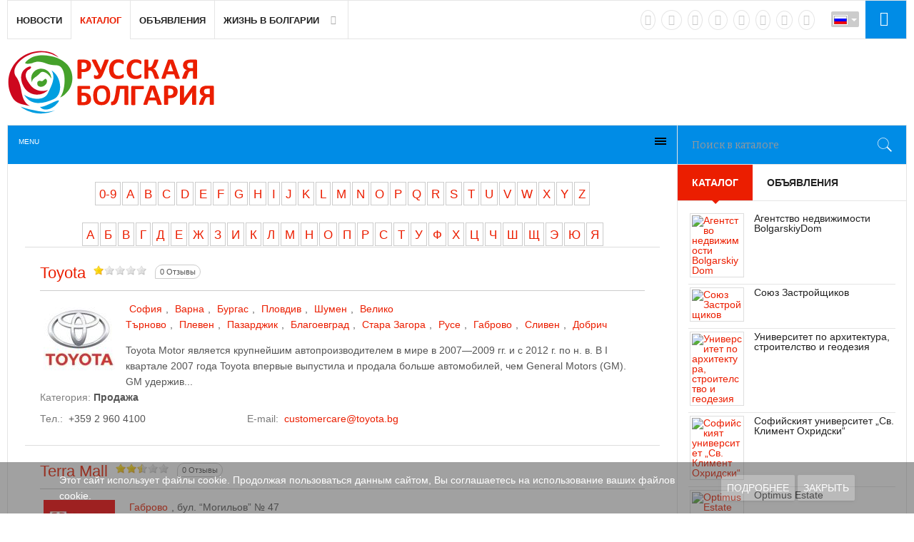

--- FILE ---
content_type: text/html; charset=utf-8
request_url: https://rus.bg/katalog/list-alpha/t
body_size: 14054
content:
<!DOCTYPE html><html prefix="og: https://ogp.me/ns#" lang="ru-ru" prefix="og: https://ogp.me/ns# fb: https://www.facebook.com/2008/fbml og: https://opengraphprotocol.org/schema/"><head><meta name="viewport" content="width=device-width, initial-scale=1, maximum-scale=2.0"><base href="https://rus.bg/katalog/list-alpha/t" /><meta http-equiv="content-type" content="text/html; charset=utf-8" /><meta name="keywords" content="Новости Болгарии, Болгарские новости, Болгария, новости, ежедневные новости, ежедневные новости Болгарии, новости недвижимости Болгарии, Болгария в новостях, Болгария в событиях, болгарская недвижимость, болгарский туризм, отзывы о Болгарии, отдых в Болгарии, болгарская недвижимость, недвижимость в Болгарии, блог о Болгарии, блоги Болгарии, все в блогах о Болгарии, новости из Болгарии, новости о Болгарии, погода в Болгарии, новости сегодня, Русская Болгария, мероприятия, фото, видео, общение, блоги, объявления, каталог, Русские в Болгарии, Русская газета" /><meta name="twitter:card" content="summary_large_image" /><meta name="twitter:description" content="Ежедневные новости Болгарии на русском языке, Болгария по-русски, новости Болгарии, Болгария: новости сегодня, Русские в Болгарии - Русская Болгария" /><meta name="twitter:title" content="Перечислить категории и записи по T: Root" /><meta name="twitter:site" content="@NewsBGru" /><meta name="twitter:creator" content="@NewsBGru" /><meta name="twitter:image:src" content="https://rus.bg/images/jursspublisher/logos/rus-bulgaria-124x40-PNG.png" /><meta property="og:locale" content="ru_RU" /><meta property="og:type" content="website" /><meta property="og:title" content="Перечислить категории и записи по T: Root" /><meta property="og:description" content="Ежедневные новости Болгарии на русском языке, Болгария по-русски, новости Болгарии, Болгария: новости сегодня, Русские в Болгарии - Русская Болгария" /><meta property="og:url" content="https://rus.bg/katalog/list-alpha/t" /><meta property="og:site_name" content="Русская Болгария" /><meta property="og:image" content="https://rus.bg/images/jursspublisher/logos/rus-bulgaria-124x40-PNG.png" /><meta property="og:image:width" content="124" /><meta property="og:image:height" content="40" /><meta property="og:headline" content="Перечислить категории и записи по T: Root" /><meta name="description" content="Ежедневные новости Болгарии на русском языке, Болгария по-русски, новости Болгарии, Болгария: новости сегодня, Русские в Болгарии - Русская Болгария" /><title>Перечислить категории и записи по T: Root</title><link href="https://rus.bg/katalog/list-alpha/t" rel="canonical" /><link href="//ajax.googleapis.com" rel="dns-prefetch preconnect" /><link href="//www.google-analytics.com" rel="dns-prefetch preconnect" /><link href="//fonts.googleapis.com" rel="dns-prefetch preconnect" /><link href="//pagead2.googlesyndication.com" rel="dns-prefetch preconnect" /><link href="//static.doubleclick.net" rel="dns-prefetch preconnect" /><link href="//www.youtube.com" rel="dns-prefetch preconnect" /><link href="//graph.facebook.com" rel="dns-prefetch preconnect" /><link href="//dn.api.twitter.com" rel="dns-prefetch preconnect" /><link href="//userapi.com" rel="dns-prefetch preconnect" /><link href="//vk.com" rel="dns-prefetch preconnect" /><link href="//mc.yandex.ru" rel="dns-prefetch preconnect" /><link href="https://rus.bg/apple-touch-icon.png" rel="apple-touch-icon" sizes="180x180" /><link href="https://rus.bg/favicon-32x32.png" rel="icon" sizes="32x32" type="image/png" /><link href="https://rus.bg/android-chrome-192x192.png" rel="icon" sizes="192x192" type="image/png" /><link href="https://rus.bg/favicon-16x16.png" rel="icon" sizes="16x16" type="image/png" /><link href="https://rus.bg/safari-pinned-tab.svg" rel="mask-icon" color="" /><link href="https://rus.bg/favicon.ico" rel="shortcut icon" /><link href="https://rus.bg/index.php/components/jursspublisher/yatableau" rel="yandex-tableau-widget" /><link href="https://cdn.jsdelivr.net/npm/simple-line-icons@2.4.1/css/simple-line-icons.css" rel="stylesheet" type="text/css" /><link href="/templates/gk_news2/css/k2.css?v=2.10.3" rel="stylesheet" type="text/css" /><link href="/media/com_proofreader/css/style.min.css" rel="stylesheet" type="text/css" /><link href="//fonts.googleapis.com/css?family=Bitter:400,700" rel="stylesheet" type="text/css" /><link href="/plugins/content/plg_jathumbnail/style.css" rel="stylesheet" type="text/css" /><link href="/components/com_mtree/templates/kinabalu/template.css" rel="stylesheet" type="text/css" /><link href="/media/jui/css/bootstrap.min.css" rel="stylesheet" type="text/css" /><link href="/media/jui/css/bootstrap-responsive.min.css" rel="stylesheet" type="text/css" /><link href="/media/jui/css/bootstrap-extended.css" rel="stylesheet" type="text/css" /><link href="/maxcdn.bootstrapcdn.com/font-awesome/4.3.0/css/font-awesome.min.css" rel="stylesheet" type="text/css" /><link href="/media/system/css/modal.css" rel="stylesheet" type="text/css" /><link href="/templates/gk_news2/css/font-awesome.css" rel="stylesheet" type="text/css" /><link href="/templates/gk_news2/css/normalize.css" rel="stylesheet" type="text/css" /><link href="/templates/gk_news2/css/layout.css" rel="stylesheet" type="text/css" /><link href="/templates/gk_news2/css/joomla.css" rel="stylesheet" type="text/css" /><link href="/templates/gk_news2/css/system/system.css" rel="stylesheet" type="text/css" /><link href="/templates/gk_news2/css/template.css" rel="stylesheet" type="text/css" /><link href="/templates/gk_news2/css/menu/menu.css" rel="stylesheet" type="text/css" /><link href="/templates/gk_news2/css/gk.stuff.css" rel="stylesheet" type="text/css" /><link href="/templates/gk_news2/css/style1.css" rel="stylesheet" type="text/css" /><link href="/templates/gk_news2/css/typography/typography.style1.css" rel="stylesheet" type="text/css" /><link href="https://rus.bg/modules/mod_tabs_gk5/styles/backward-compatibility.css" rel="stylesheet" type="text/css" /><link href="https://rus.bg/media/juloalib/css/juloabootstrap2.css" rel="stylesheet" type="text/css" /><link href="https://rus.bg/components/com_adsmanager/css/adsmanager.css" rel="stylesheet" type="text/css" /><link href="/media/com_mtree/js/jquery.typeahead.css" rel="stylesheet" type="text/css" /><link href="/modules/mod_jux_megamenu/assets/css/style.css" rel="stylesheet" type="text/css" /><link href="/modules/mod_jux_megamenu/assets/css/style/white.css" rel="stylesheet" type="text/css" /><link href="/modules/mod_jux_megamenu/assets/css/style_responsive.css" rel="stylesheet" type="text/css" /><link href="/media/mod_falang/css/template.css" rel="stylesheet" type="text/css" /><link href="/media/sourcecoast/css/sc_bootstrap.css" rel="stylesheet" type="text/css" /><link href="/media/sourcecoast/css/fontawesome/css/font-awesome.min.css" rel="stylesheet" type="text/css" /><link href="/media/sourcecoast/css/common.css" rel="stylesheet" type="text/css" /><link href="/media/sourcecoast/themes/sclogin/default.css" rel="stylesheet" type="text/css" /><link href="/plugins/system/addcookielaw/assets/css/default.css" rel="stylesheet" type="text/css" /><link href="/plugins/system/addcookielaw/assets/css/base.css" rel="stylesheet" type="text/css" /><style type="text/css">.childcontent .gkcol { width: 170px; } h1,h2, .gkPopupWrap h3, article header ul, .nspHeader, .gkwTemp, #gkSearch #mod-search-searchword, .box.highlights .nspInfo, .box.highlights .nspText, .gkNspPM-VideoList h3, #ezblog-body.forFeatured > #ezblog-label, .blog-read header .blog-brief, #ezblog-body .archive-list.for-search li h3 a { font-family: 'Bitter', Arial, sans-serif; } h3,h4,h5,h6, body, body button, button, .button, input.button, span.button, button.button, div.button, input[type="submit"], input[type="button"], .pagenav-prev a, .pagenav-next a, .readon, #gkMainbody .itemReadMore, #gkMainbody .readmore > a, .button.invert:active, .button.invert:focus, .button.invert:hover, #gkUpdates, #gkMainMenu, .gkMenu > ul li div.childcontent li, #gkLogo.text, #system-message, #gkMenuOverlayHeader, #gkMenuOverlayContent, .nspMain.nsp-list .nspHeader, .items-more > h2  { font-family: Arial, Helvetica, sans-serif; } .blank { font-family: Arial, Helvetica, sans-serif; } .blank { font-family: Arial, Helvetica, sans-serif; } #gkSidebarRight { width: 25.5%; } #gkSearch { width: 25.5%; } #gkHighlights { width: 74.5%; } #gkContent { background-image: none!important; } #gkPageContent { width: 100%; } #gkPageContent > div { width: 74.5%; } #gkContent { width: 100%; } .gkPage { max-width: 1410px; } #gkContentWrap > div { width: 100%; } #menu4165 > div, #menu4165 > div > .childcontent-inner { width: 170px; } #gk-tabs-1009 .gkTabsContainer0, #gk-tabs-1009 .gkTabsContainer1, #gk-tabs-1009 .gkTabsContainer2 { height: 200px; } @media only screen and (max-width: 480px) {  #mediastopcheck_fixedg { visibility:hidden }} #js-mainnav.white ul.level1 .childcontent { margin: -20px 0 0 120px; }</style><script type="application/json" class="joomla-script-options new">{"csrf.token":"3fe8ca9362bc9f67141ffa2bd9cb6347","system.paths":{"root":"","base":""}}</script><script src="/media/jui/js/jquery.min.js?4069becedc1f854daccfda9038f95d34" type="text/javascript"></script><script src="/media/jui/js/jquery-noconflict.js?4069becedc1f854daccfda9038f95d34" type="text/javascript"></script><script src="/media/jui/js/jquery-migrate.min.js?4069becedc1f854daccfda9038f95d34" type="text/javascript"></script><script src="/media/k2/assets/js/k2.frontend.js?v=2.10.3&b=20200429&sitepath=/" type="text/javascript"></script><script src="/media/jui/js/bootstrap.min.js?4069becedc1f854daccfda9038f95d34" type="text/javascript"></script><script src="/media/com_proofreader/js/jquery.proofreader.min.js" type="text/javascript"></script><script src="/media/system/js/mootools-core.js?4069becedc1f854daccfda9038f95d34" type="text/javascript"></script><script src="/media/system/js/core.js?4069becedc1f854daccfda9038f95d34" type="text/javascript"></script><script src="/media/system/js/mootools-more.js?4069becedc1f854daccfda9038f95d34" type="text/javascript"></script><script src="/media/system/js/modal.js?4069becedc1f854daccfda9038f95d34" type="text/javascript"></script><script src="https://rus.bg/templates/gk_news2/js/modernizr.js" type="text/javascript"></script><script src="https://rus.bg/templates/gk_news2/js/gk.scripts.js" type="text/javascript"></script><script src="https://rus.bg/templates/gk_news2/js/gk.menu.js" type="text/javascript"></script><script src="https://rus.bg/templates/gk_news2/js/fitvids.jquery.js" type="text/javascript"></script><script src="https://rus.bg/media/juloalib/js/noconflict.js" type="text/javascript"></script><script src="https://rus.bg/modules/mod_tabs_gk5/scripts/engine.jquery.js" type="text/javascript"></script><script src="https://rus.bg/modules/mod_jtricks_fixed_n_sticky/fixed_n_sticky-1.4.js" type="text/javascript"></script><script src="/media/com_mtree/js/jquery.typeahead.min.js" type="text/javascript"></script><script src="/modules/mod_jux_megamenu/assets/js/HoverIntent.js" type="text/javascript"></script><script src="/modules/mod_jux_megamenu/assets/js/script.js" type="text/javascript"></script><script src="/media/sourcecoast/js/jq-bootstrap-1.8.3.js" type="text/javascript"></script><script src="/plugins/system/addcookielaw/assets/js/material.js" type="text/javascript"></script><script src="/plugins/system/addcookielaw/assets/js/main.js" type="text/javascript"></script><script src="/plugins/system/addcookielaw/assets/js/js.cookie.js" type="text/javascript"></script><script type="text/javascript">
jQuery(function($) {
			SqueezeBox.initialize({});
			initSqueezeBox();
			$(document).on('subform-row-add', initSqueezeBox);

			function initSqueezeBox(event, container)
			{
				SqueezeBox.assign($(container || document).find('a.modal').get(), {
					parse: 'rel'
				});
			}
		});

		window.jModalClose = function () {
			SqueezeBox.close();
		};

		// Add extra modal close functionality for tinyMCE-based editors
		document.onreadystatechange = function () {
			if (document.readyState == 'interactive' && typeof tinyMCE != 'undefined' && tinyMCE)
			{
				if (typeof window.jModalClose_no_tinyMCE === 'undefined')
				{
					window.jModalClose_no_tinyMCE = typeof(jModalClose) == 'function' ? jModalClose : false;

					jModalClose = function () {
						if (window.jModalClose_no_tinyMCE) window.jModalClose_no_tinyMCE.apply(this, arguments);
						tinyMCE.activeEditor.windowManager.close();
					};
				}

				if (typeof window.SqueezeBoxClose_no_tinyMCE === 'undefined')
				{
					if (typeof(SqueezeBox) == 'undefined') SqueezeBox = {};
					window.SqueezeBoxClose_no_tinyMCE = typeof(SqueezeBox.close) == 'function' ? SqueezeBox.close : false;

					SqueezeBox.close = function () {
						if (window.SqueezeBoxClose_no_tinyMCE) window.SqueezeBoxClose_no_tinyMCE.apply(this, arguments);
						tinyMCE.activeEditor.windowManager.close();
					};
				}
			}
		};
		
 $GKMenu = { height:false, width:false, duration: 250 };
$GK_TMPL_URL = "https://rus.bg/templates/gk_news2";

$GK_URL = "https://rus.bg/";
jQuery(function($) {
			 $('1').each(function() {
				var title = $(this).attr('title');
				if (title) {
					var parts = title.split('::', 2);
					var mtelement = document.id(this);
					mtelement.store('tip:title', parts[0]);
					mtelement.store('tip:text', parts[1]);
				}
			});
			var JTooltips = new Tips($('1').get(), {"maxTitleChars": 50,"fixed": false});
		});if (typeof jfbcJQuery == "undefined") jfbcJQuery = jQuery;
	</script><link rel="apple-touch-icon" href="https://rus.bg/templates/gk_news2/images/touch-device.png"><link rel="apple-touch-icon-precomposed" href="https://rus.bg/templates/gk_news2/images/touch-device.png"><link rel="alternate" href="https://rus.bg/katalog/list-alpha/t/1" hreflang="ru" /><link rel="alternate" href="https://rus.bg/katalog/list-alpha/t/1" hreflang="x-default" /><link rel="alternate" href="https://rus.bg/bg/katalog/list-alpha/t/1" hreflang="bg" /><script type="application/ld+json">{"@context":"https:\/\/schema.org","@type":"WebSite","name":"\u0420\u0443\u0441\u0441\u043a\u0430\u044f \u0411\u043e\u043b\u0433\u0430\u0440\u0438\u044f","url":"https:\/\/rus.bg\/","potentialAction":{"@type":"SearchAction","target":"https:\/\/rus.bg\/poisk-novostej{search_term_string}","query-input":"required name=search_term_string"}}</script><script type="application/ld+json">{"@context":"https:\/\/schema.org","@type":"Organization","url":"https:\/\/rus.bg\/","logo":"https:\/\/rus.bg\/images\/jursspublisher\/logos\/rus-bulgaria-600.jpg"}</script><script type="application/ld+json">{"@context":"https:\/\/schema.org","@type":"Organization","name":"\u0420\u0443\u0441\u0441\u043a\u0430\u044f \u0411\u043e\u043b\u0433\u0430\u0440\u0438\u044f","url":"https:\/\/rus.bg\/","sameAs":[["https:\/\/vk.com\/newsbg","https:\/\/www.facebook.com\/NewsBg.ru","https:\/\/twitter.com\/NewsBGru","https:\/\/plus.google.com\/101349947240416906364","https:\/\/ok.ru\/group\/55811854368831","https:\/\/www.instagram.com\/newsbg\/","https:\/\/www.instagram.com\/newsbg\/"]]}</script><link rel="stylesheet" href="https://rus.bg/templates/gk_news2/css/small.desktop.css" media="(max-width: 1410px)" /><link rel="stylesheet" href="https://rus.bg/templates/gk_news2/css/tablet.css" media="(max-width: 1100px)" /><link rel="stylesheet" href="https://rus.bg/templates/gk_news2/css/small.tablet.css" media="(max-width: 840px)" /><link rel="stylesheet" href="https://rus.bg/templates/gk_news2/css/mobile.css" media="(max-width: 640px)" /><link rel="stylesheet" href="https://rus.bg/templates/gk_news2/css/override.css" /><!--[if IE 9]><link rel="stylesheet" href="https://rus.bg/templates/gk_news2/css/ie/ie9.css" type="text/css" /> <![endif]--><!--[if IE 8]><link rel="stylesheet" href="https://rus.bg/templates/gk_news2/css/ie/ie8.css" type="text/css" /> <![endif]--><!--[if lte IE 7]><link rel="stylesheet" href="https://rus.bg/templates/gk_news2/css/ie/ie7.css" type="text/css" /> <![endif]--><!--[if lte IE 9]><script type="text/javascript" src="https://rus.bg/templates/gk_news2/js/ie.js"></script><![endif]--><!--[if (gte IE 6)&(lte IE 8)]><script type="text/javascript" src="https://rus.bg/templates/gk_news2/js/respond.js"></script><script type="text/javascript" src="http://html5shim.googlecode.com/svn/trunk/html5.js"></script><![endif]--><script async src="//pagead2.googlesyndication.com/pagead/js/adsbygoogle.js"></script><script> (adsbygoogle = window.adsbygoogle || []).push({ google_ad_client: "ca-pub-6423296977898761", enable_page_level_ads: true }); </script><meta name="yandex-verification" content="c57e021a8dbe23e6" /><meta name='yandex-verification' content='41a2664cdb976c3d' /><meta name="google-site-verification" content="uH9DYW2E88uNO53t6AlC7TUWyP3uoEHyFQ5JjlM77kM" /><meta name='wmail-verification' content='2e8e02f59e704ce5f8422e79e8ea5e36' /><meta name="google-site-verification" content="nJY80JI7Yj9G8QRkOhy10yn2edlbS_98i7UP1jWSgj4" /><meta name='advmaker-verification' content='0af55179c17cecefa4bb83a85907e047'/><meta name='yandex-verification' content='7647d18e5a178321' /><meta name="yandex-verification" content="41a2664cdb976c3d" /><meta name="google-site-verification" content="nJY80JI7Yj9G8QRkOhy10yn2edlbS_98i7UP1jWSgj4" /><script async src="//pagead2.googlesyndication.com/pagead/js/adsbygoogle.js"></script><script>
   (adsbygoogle = window.adsbygoogle || []).push({
     google_ad_client: "ca-pub-6423296977898761",
     enable_page_level_ads: true
   });
</script><script charset="UTF-8" src="//cdn.sendpulse.com/28edd3380a1c17cf65b137fe96516659/js/push/99ea0cca15107dbf38c45a840b78de61_1.js" async></script></head><body data-tablet-width="1100" data-tablet-small-width="840" data-mobile-width="640"><div class="addcookielaw --bottom" data-thumbprint="1446060305890" data-mode="informational_only"><div class="addcookielaw__wrapper"><div class="addcookielaw__text"> Этот сайт использует файлы cookie. Продолжая пользоваться данным сайтом, Вы соглашаетесь на использование ваших файлов cookie.</div><div class="addcookielaw__actions"> <a href="/cookie-policy" class="addcookielaw__button --policy mdl-button mdl-js-button mdl-button--raised mdl-js-ripple-effect mdl-button--accent"> Подробнее </a> <a class="addcookielaw__button --consent mdl-button mdl-js-button mdl-button--raised mdl-js-ripple-effect mdl-button--accent"> Закрыть </a></div></div></div><script type="text/javascript">var _gaq = _gaq || []; _gaq.push(['_setAccount', 'UA-72221204-1']); _gaq.push(['_trackPageview']);(function() { var ga = document.createElement('script'); ga.type = 'text/javascript'; ga.async = true;ga.src = ('https:' == document.location.protocol ? 'https://ssl' : 'http://www') + '.google-analytics.com/ga.js';var s = document.getElementsByTagName('script')[0]; s.parentNode.insertBefore(ga, s); })();</script><div id="gkBg" class="gkPage"><div id="gkTopNav"><div id="gkMainMenu" class="gkMenuClassic"> <nav id="gkExtraMenu" class="gkMenu"><ul class="gkmenu level0"><li class="first"><a href="https://rus.bg/" class=" first" id="menu640" >Новости</a></li><li class="active"><a href="/katalog" class=" active" id="menu1843" >Каталог</a></li><li ><a href="/objavleniya" id="menu1017" >Объявления</a></li><li class="last haschild"><a href="#" class=" last haschild" id="menu4165" >Жизнь в Болгарии</a><div class="childcontent"><div class="childcontent-inner"><div class="gkcol gkcol1 first"><ul class="gkmenu level1"><li class="first"><a href="/zhizn-v-bolgarii/nashi-v-bolgarii" class=" first" id="menu5847" >Наши в Болгарии</a></li><li ><a href="/zhizn-v-bolgarii/immigratsiya" id="menu4166" >Иммиграция</a></li><li ><a href="/zhizn-v-bolgarii/obrazovanie" id="menu5850" >Образование</a></li><li class="last"><a href="/zhizn-v-bolgarii/dostoprimechatelnosti" class=" last" id="menu5848" >Достопримечательности</a></li></ul></div></div></div></li></ul> </nav></div><div id="gkMobileMenu" class="gkPage"> <i id="mobile-menu-toggler" class="fa fa-bars"></i> <select id="mobileMenu" onChange="window.location.href=this.value;" class="chzn-done"><option value="https://rus.bg/">Новости</option><option selected="selected" value="/katalog">Каталог</option><option value="/objavleniya">Объявления</option><option value="#">Жизнь в Болгарии</option><option value="/zhizn-v-bolgarii/nashi-v-bolgarii">&mdash; Наши в Болгарии</option><option value="/zhizn-v-bolgarii/immigratsiya">&mdash; Иммиграция</option><option value="/zhizn-v-bolgarii/obrazovanie">&mdash; Образование</option><option value="/zhizn-v-bolgarii/dostoprimechatelnosti">&mdash; Достопримечательности</option> </select></div><div id="gkLogin"><div class="sourcecoast sclogin-modal-links sclogin" id="gkLogin"><a href="#login-modal" role="button" data-toggle="sc-modal"><i class="fa fa-sign-in" style="color: #fff!important; font-size: 20px; padding: 0;"></i></a></div><div id="login-modal" class="sourcecoast modal fade" tabindex="-1" role="dialog" aria-labelledby="login-modalLabel" aria-hidden="true" style="display:none"><div class="modal-header"><button type="button" class="close" data-dismiss="sc-modal" aria-hidden="true">&times;</button><span class="modal-title">Вход на сайт</span></div><div class="modal-body"><div class="sclogin sourcecoast" id="sclogin-1068"><div class="row-fluid"><div class="sclogin-joomla-login vertical span12"><form action="https://rus.bg/katalog" method="post" id="sclogin-form1068"><fieldset class="input-block-level userdata"><div class="control-group" id="form-sclogin-username"><div class="controls input-block-level"><div class="input-append input-block-level"> <input name="username" tabindex="0" autofocus class="sclogin-username input-block-level" alt="username" type="text" placeholder="Имя пользователя" required aria-required="true"></div></div></div><div class="control-group" id="form-sclogin-password"><div class="controls input-block-level"><div class="input-append input-block-level"> <input id="sclogin-passwd1068" name="password" tabindex="0" class="sclogin-passwd input-block-level" alt="password" type="password" placeholder="Пароль" required aria-required="true"><script>
function showpsw() {
 var x = document.getElementById("sclogin-passwd1068");
 var eye = document.getElementById("sc-eye-sclogin-passwd1068");
 if (x.type === "password") {
  x.type = "text";
  eye.className = " field-icon";
 } else {
  x.type = "password";
  eye.className = " field-icon";
 }
}</script><a onclick="showpsw()"><span class=" field-icon" id="sc-eye-sclogin-passwd1068"></span></a></div></div></div><div class="control-group" id="form-sclogin-submitcreate"> <button type="submit" name="Submit" ">Войти</button> <a class="button" href="/zaregistrirovatsya">Зарегистрироваться</a></div> <br><br><div class="control-group" id="form-sclogin-remember"> <label for="sclogin-remember"> <input id="sclogin-remember" type="checkbox" name="remember" class="inputbox" checked value="yes" alt="Remember Me" /> Запомнить меня              </label></div><input type="hidden" name="option" value="com_users"/><input type="hidden" name="task" value="user.login"/><input type="hidden" name="return" value="aHR0cHM6Ly9ydXMuYmcva2F0YWxvZy9saXN0LWFscGhhL3Q="/><input type="hidden" name="mod_id" value="1068"/><input type="hidden" name="3fe8ca9362bc9f67141ffa2bd9cb6347" value="1" /><ul><li><a href="/vosstanovit-imya-polzovatelya">Забыли имя пользователя?</a></li><li><a href="/vosstanovit-parol">Забыли пароль?</a></li></ul></fieldset></form></div></div><div class="clearfix"></div></div></div></div><script type="text/javascript">
        jfbcJQuery(document).ready(function() {
          jfbcJQuery("#login-modal").appendTo("body");
        });jfbcJQuery("#login-modal").on("shown.bs.modal", function () {
        jfbcJQuery("#sclogin-username").focus();
      });jfbcJQuery("#login-modal").on("show", function() {
      jfbcJQuery("#login-modal").css({"margin-left": function() {return -(jfbcJQuery("#login-modal").width() / 2)}})
    });
    </script></div><div id="gkLag"><div class="mod-languages advanced-dropdown"><form name="lang" method="post" action="https://rus.bg/katalog/list-alpha/t"><script type="application/javascript">
      jQuery(function() {
        var speed = 150;
        jQuery('div.advanced-dropdown').hover(
          function()
          {
            jQuery(this).find('ul').filter(':not(:animated)').slideDown({duration: speed});
          },
          function()
          {
            jQuery(this).find('ul').filter(':not(:animated)').slideUp({duration: speed});
          }
        );
      });
    </script><a href="javascript:;" class="langChoose"> <img src="/media/mod_falang/images/ru_ru.gif" alt="Русский" title="Русский" />                    <span class="caret"></span> </a><ul class="lang-inline" style="display: none"><li class="lang-active" dir="ltr"> <a href="/katalog/list-alpha/t/1"> <img src="/media/mod_falang/images/ru_ru.gif" alt="Русский" title="Русский" />                                                 <i class="fa fa-check lang_checked"></i>               </a></li><li class="" dir="ltr"> <a href="/bg/katalog/list-alpha/t/1"> <img src="/media/mod_falang/images/bg_bg.gif" alt="Български" title="Български" />                                                              </a></li></ul></form></div></div><div id="gkSocial"><div class="custom " ><a href="https://vk.com/newsbg" target="_blank" rel="nofollow noopener noreferrer" class="external-link" title="VK"><i class="fa fa-vk"></i></a> <a href="https://www.facebook.com/NewsBg.ru" target="_blank" rel="nofollow noopener noreferrer" class="external-link" title="facebook"><i class="fa fa-facebook"></i></a> <a href="https://twitter.com/NewsBGru" target="_blank" rel="nofollow noopener noreferrer" class="external-link" title="twitter"><i class="fa fa-twitter"></i></a> <a href="https://ok.ru/group/55811854368831" target="_blank" rel="nofollow noopener noreferrer" class="external-link" title="odnoklassniki"><i class="fa fa-odnoklassniki"></i></a> <a href="https://www.instagram.com/newsbg/" target="_blank" rel="nofollow noopener noreferrer" class="external-link" title="instagram"><i class="fa fa-instagram"></i></a> <a href="https://t.me/RusBG" target="_blank" rel="nofollow noopener noreferrer" class="external-link" title="Telegram"><i class="fa fa-paper-plane"></i></a> <a href="https://invite.viber.com/?g2=AQA79IFtApulAEkhTJqve%2FcSsGdwkzBWgPUuDgHlz7bNmq8CGMiXY1bZVef2FqwD&lang=ru" target="_blank" rel="nofollow noopener noreferrer" class="external-link" title="viber"><i class="fa fa-phone"></i></a> <a href="/vse-novosti?format=feed" target="_blank" rel="noopener noreferrer" title="rss"><i class="fa fa-rss"></i></a></div></div></div><div id="gkTopBar" data-menu-type="classic"><a href="https://rus.bg/" id="gkLogo" class="cssLogoru"></a><div id="gkBannerTop"><div class="bannergroup"></div></div><div id="gkToolbar"><div id="gkHighlights"><div id="js-mainnav" class="clearfix megamenu horizontal center white"><div id="js-megaMenuToggle" class="megaMenuToggle"> Menu <span class="megaMenuToggle-icon"></span></div><div class="js-megamenu clearfix" id="js-meganav"><ul class="megamenu level0"><li class="mega first submenu-align-auto"><a href="/dobavit-zapis/add" class="mega first " id="menu1128" ><img src="/images/icons/plus.png" alt="Добавить запись" /><span class="image-title">Добавить запись</span> </a></li><li class="mega submenu-align-auto"><a href="/katalog/all" class="mega " id="menu1129" ><img src="/images/icons/all.png" alt="Все записи" /><span class="image-title">Все записи</span> </a></li><li class="mega last submenu-align-auto"><a href="/poisk/advanced-search" class="mega last " id="menu1130" ><img src="/images/icons/searh.png" alt="Поиск" /><span class="image-title">Поиск</span> </a></li></ul></div></div><script type="text/javascript">
		var megamenu = new jsMegaMenuMoo ('js-meganav', {
			'bgopacity': 0,
			'animation': 'slide',
			'delayHide': 300,
			'menutype': 'horizontal',
			'direction':'down',
			'action':'mouseenter',
			'tips': false,
			'duration': 300,
			'hover_delay': 50,
			'sticky': 0,
			'menu_alignment': 'center',
			'sticky_alignment': 'center'
		});
	</script></div><div id="gkSearch"><form action="/katalog" method="post" class="form-inline"><div class="search"><div> <input type="text" id="mod-search-searchword" name="searchword" maxlength="20" class="search-query small" size="" value="" placeholder="Поиск в каталоге" /></div> <input type="hidden" name="option" value="com_mtree" /> <input type="hidden" name="task" value="search" /></div></form></div></div></div><div id="gkPageContent"><div> <section id="gkContent"><div id="gkContentWrap"><div class="gk-content-inset"> <section id="gkMainbody"><div class="alpha-index" style="text-align:center"><a href="/katalog/list-alpha/0-9" class="alpha">0-9</a><a href="/katalog/list-alpha/a" class="alpha">A</a><a href="/katalog/list-alpha/b" class="alpha">B</a><a href="/katalog/list-alpha/c" class="alpha">C</a><a href="/katalog/list-alpha/d" class="alpha">D</a><a href="/katalog/list-alpha/e" class="alpha">E</a><a href="/katalog/list-alpha/f" class="alpha">F</a><a href="/katalog/list-alpha/g" class="alpha">G</a><a href="/katalog/list-alpha/h" class="alpha">H</a><a href="/katalog/list-alpha/i" class="alpha">I</a><a href="/katalog/list-alpha/j" class="alpha">J</a><a href="/katalog/list-alpha/k" class="alpha">K</a><a href="/katalog/list-alpha/l" class="alpha">L</a><a href="/katalog/list-alpha/m" class="alpha">M</a><a href="/katalog/list-alpha/n" class="alpha">N</a><a href="/katalog/list-alpha/o" class="alpha">O</a><a href="/katalog/list-alpha/p" class="alpha">P</a><a href="/katalog/list-alpha/q" class="alpha">Q</a><a href="/katalog/list-alpha/r" class="alpha">R</a><a href="/katalog/list-alpha/s" class="alpha">S</a><a href="/katalog/list-alpha/t" class="alpha">T</a><a href="/katalog/list-alpha/u" class="alpha">U</a><a href="/katalog/list-alpha/v" class="alpha">V</a><a href="/katalog/list-alpha/w" class="alpha">W</a><a href="/katalog/list-alpha/x" class="alpha">X</a><a href="/katalog/list-alpha/y" class="alpha">Y</a><a href="/katalog/list-alpha/z" class="alpha">Z</a><br /><br /><a href="/katalog/list-alpha/%D0%B0" class="alpha">А</a><a href="/katalog/list-alpha/%D0%B1" class="alpha">Б</a><a href="/katalog/list-alpha/%D0%B2" class="alpha">В</a><a href="/katalog/list-alpha/%D0%B3" class="alpha">Г</a><a href="/katalog/list-alpha/%D0%B4" class="alpha">Д</a><a href="/katalog/list-alpha/%D0%B5" class="alpha">Е</a><a href="/katalog/list-alpha/%D0%B6" class="alpha">Ж</a><a href="/katalog/list-alpha/%D0%B7" class="alpha">З</a><a href="/katalog/list-alpha/%D0%B8" class="alpha">И</a><a href="/katalog/list-alpha/%D0%BA" class="alpha">К</a><a href="/katalog/list-alpha/%D0%BB" class="alpha">Л</a><a href="/katalog/list-alpha/%D0%BC" class="alpha">М</a><a href="/katalog/list-alpha/%D0%BD" class="alpha">Н</a><a href="/katalog/list-alpha/%D0%BE" class="alpha">О</a><a href="/katalog/list-alpha/%D0%BF" class="alpha">П</a><a href="/katalog/list-alpha/%D1%80" class="alpha">Р</a><a href="/katalog/list-alpha/%D1%81" class="alpha">С</a><a href="/katalog/list-alpha/%D1%82" class="alpha">Т</a><a href="/katalog/list-alpha/%D1%83" class="alpha">У</a><a href="/katalog/list-alpha/%D1%84" class="alpha">Ф</a><a href="/katalog/list-alpha/%D1%85" class="alpha">Х</a><a href="/katalog/list-alpha/%D1%86" class="alpha">Ц</a><a href="/katalog/list-alpha/%D1%87" class="alpha">Ч</a><a href="/katalog/list-alpha/%D1%88" class="alpha">Ш</a><a href="/katalog/list-alpha/%D1%89" class="alpha">Щ</a><a href="/katalog/list-alpha/%D1%8D" class="alpha">Э</a><a href="/katalog/list-alpha/%D1%8E" class="alpha">Ю</a><a href="/katalog/list-alpha/%D1%8F" class="alpha">Я</a></div><div id="listings"><div class="pages-links"> <span class="xlistings"> Показано 1 - 3 из 3</span></div><div class="lsrow row-fluid"><div class="listing-summary span12" data-link-id="101"><div class="header"><h3><a href="/katalog/transport/prodazha/101-toyota" ><span itemprop="name">Toyota</span></a></h3><img src="https://rus.bg/media/com_mtree/images/star_10.png" width="14" height="14" hspace="1" class="star" alt="★" /><img src="https://rus.bg/media/com_mtree/images/star_00.png" width="14" height="14" hspace="1" class="star" alt="" /><img src="https://rus.bg/media/com_mtree/images/star_00.png" width="14" height="14" hspace="1" class="star" alt="" /><img src="https://rus.bg/media/com_mtree/images/star_00.png" width="14" height="14" hspace="1" class="star" alt="" /><img src="https://rus.bg/media/com_mtree/images/star_00.png" width="14" height="14" hspace="1" class="star" alt="" /><span class="reviews">0 Отзывы</span></div><a href="/katalog/transport/prodazha/101-toyota"><img border="0" src="https://rus.bg/media/com_mtree/images/listings/s/104.jpg" width="100" height="100" class="image-left" alt="Toyota" /></a><p class="address"><a rel="tag" class="tag mt-field-5-value-sofiya" href="/katalog/search-by/city?value=София">София</a>,&nbsp;<a rel="tag" class="tag mt-field-5-value-varna" href="/katalog/search-by/city?value=Варна">Варна</a>,&nbsp;<a rel="tag" class="tag mt-field-5-value-burgas" href="/katalog/search-by/city?value=Бургас">Бургас</a>,&nbsp;<a rel="tag" class="tag mt-field-5-value-plovdiv" href="/katalog/search-by/city?value=Пловдив">Пловдив</a>,&nbsp;<a rel="tag" class="tag mt-field-5-value-shumen" href="/katalog/search-by/city?value=Шумен">Шумен</a>,&nbsp;<a rel="tag" class="tag mt-field-5-value-veliko-trnovo" href="/katalog/search-by/city?value=Велико%20Търново">Велико Търново</a>,&nbsp;<a rel="tag" class="tag mt-field-5-value-pleven" href="/katalog/search-by/city?value=Плевен">Плевен</a>,&nbsp;<a rel="tag" class="tag mt-field-5-value-pazardzhik" href="/katalog/search-by/city?value=Пазарджик">Пазарджик</a>,&nbsp;<a rel="tag" class="tag mt-field-5-value-blagoevgrad" href="/katalog/search-by/city?value=Благоевград">Благоевград</a>,&nbsp;<a rel="tag" class="tag mt-field-5-value-stara-zagora" href="/katalog/search-by/city?value=Стара%20Загора">Стара Загора</a>,&nbsp;<a rel="tag" class="tag mt-field-5-value-ruse" href="/katalog/search-by/city?value=Русе">Русе</a>,&nbsp;<a rel="tag" class="tag mt-field-5-value-gabrovo" href="/katalog/search-by/city?value=Габрово">Габрово</a>,&nbsp;<a rel="tag" class="tag mt-field-5-value-sliven" href="/katalog/search-by/city?value=Сливен">Сливен</a>,&nbsp;<a rel="tag" class="tag mt-field-5-value-dobrich" href="/katalog/search-by/city?value=Добрич">Добрич</a></p><p>Toyota Motor является крупнейшим автопроизводителем в мире в 2007—2009 гг. и с 2012 г. по н. в. В I квартале 2007 года Toyota впервые выпустила и продала больше автомобилей, чем General Motors (GM). GM удержив...</p><div class="category"><span>Категория:</span><a href="/katalog/transport/prodazha" >Продажа</a></div><div class="fields"><div class="row-fluid"><div id="field_9" class="fieldRow mfieldtype_coretelephone span4"> <span class="caption">Тел.:</span><span class="output">+359 2 960 4100</span></div><div id="field_11" class="fieldRow mfieldtype_coreemail span4"> <span class="caption">E-mail:</span><span class="output"><script type="text/javascript"><!--
document.write('<a hr'+'ef="mai'+'lto'+':'+'%63%75%73%74%6f%6d%65%72%63%61%72%65%40%74%6f%79%6f%74%61%2e%62%67">&#99;&#117;&#115;&#116;&#111;&#109;&#101;&#114;&#99;&#97;&#114;&#101;&#64;&#116;&#111;&#121;&#111;&#116;&#97;&#46;&#98;&#103;<\/a>');
//--></script></span></div></div></div></div></div><div class="lsrow row-fluid"><div class="listing-summary span12" data-link-id="94"><div class="header"><h3><a href="/katalog/magaziny/torgovye-tsentry/94-terra-mall" ><span itemprop="name">Terra Mall</span></a></h3><img src="https://rus.bg/media/com_mtree/images/star_10.png" width="14" height="14" hspace="1" class="star" alt="★" /><img src="https://rus.bg/media/com_mtree/images/star_10.png" width="14" height="14" hspace="1" class="star" alt="★" /><img src="https://rus.bg/media/com_mtree/images/star_05.png" width="14" height="14" hspace="1" class="star" alt="½" /><img src="https://rus.bg/media/com_mtree/images/star_00.png" width="14" height="14" hspace="1" class="star" alt="" /><img src="https://rus.bg/media/com_mtree/images/star_00.png" width="14" height="14" hspace="1" class="star" alt="" /><span class="reviews">0 Отзывы</span></div><a href="/katalog/magaziny/torgovye-tsentry/94-terra-mall"><img border="0" src="https://rus.bg/media/com_mtree/images/listings/s/97.jpg" width="100" height="100" class="image-left" alt="Terra Mall" /></a><p class="address"><a rel="tag" class="tag mt-field-5-value-gabrovo" href="/katalog/search-by/city?value=Габрово">Габрово</a>, бул. “Могильов” № 47</p><p>Най-големият и най-посещаваният търговско-развлекателен център в региона на град ГабровоПървият габровски мол отваря врати на 26 ноември 2009 г. Terra Mall е най-големия търговско-развлекателен център в Габ...</p><div class="category"><span>Категория:</span><a href="/katalog/magaziny/torgovye-tsentry" >Торговые центры</a></div><div class="fields"><div class="row-fluid"><div id="field_9" class="fieldRow mfieldtype_coretelephone span4"> <span class="caption">Тел.:</span><span class="output">(066) 840 518</span></div><div id="field_11" class="fieldRow mfieldtype_coreemail span4"> <span class="caption">E-mail:</span><span class="output"><script type="text/javascript"><!--
document.write('<a hr'+'ef="mai'+'lto'+':'+'%74%65%72%72%61%6d%61%6c%6c%40%74%65%72%72%61%6d%61%6c%6c%2e%62%67">&#116;&#101;&#114;&#114;&#97;&#109;&#97;&#108;&#108;&#64;&#116;&#101;&#114;&#114;&#97;&#109;&#97;&#108;&#108;&#46;&#98;&#103;<\/a>');
//--></script></span></div></div></div></div></div><div class="lsrow row-fluid"><div class="listing-summary span12" data-link-id="86"><div class="header"><h3><a href="/katalog/magaziny/torgovye-tsentry/86-the-mall" ><span itemprop="name">The Mall</span></a></h3><img src="https://rus.bg/media/com_mtree/images/star_10.png" width="14" height="14" hspace="1" class="star" alt="★" /><img src="https://rus.bg/media/com_mtree/images/star_00.png" width="14" height="14" hspace="1" class="star" alt="" /><img src="https://rus.bg/media/com_mtree/images/star_00.png" width="14" height="14" hspace="1" class="star" alt="" /><img src="https://rus.bg/media/com_mtree/images/star_00.png" width="14" height="14" hspace="1" class="star" alt="" /><img src="https://rus.bg/media/com_mtree/images/star_00.png" width="14" height="14" hspace="1" class="star" alt="" /><span class="reviews">0 Отзывы</span></div><a href="/katalog/magaziny/torgovye-tsentry/86-the-mall"><img border="0" src="https://rus.bg/media/com_mtree/images/listings/s/89.png" width="100" height="100" class="image-left" alt="The Mall" /></a><p class="address"><a rel="tag" class="tag mt-field-5-value-sofiya" href="/katalog/search-by/city?value=София">София</a>, бул. Цариградско шосе 115</p><p>The Mall е място, което се отличава с внимание към клиента и лично отношение. С едно неподражемо съчетание от световноизвестни марки, услуги, места за почивка и забавление, молът предлага възможността да превър...</p><div class="category"><span>Категория:</span><a href="/katalog/magaziny/torgovye-tsentry" >Торговые центры</a></div><div class="fields"><div class="row-fluid"><div id="field_9" class="fieldRow mfieldtype_coretelephone span4"> <span class="caption">Тел.:</span><span class="output">+359 2 8787920</span></div><div id="field_11" class="fieldRow mfieldtype_coreemail span4"> <span class="caption">E-mail:</span><span class="output"><script type="text/javascript"><!--
document.write('<a hr'+'ef="mai'+'lto'+':'+'%69%6e%66%6f%64%65%73%6b%40%74%68%65%6d%61%6c%6c%2e%62%67">&#105;&#110;&#102;&#111;&#100;&#101;&#115;&#107;&#64;&#116;&#104;&#101;&#109;&#97;&#108;&#108;&#46;&#98;&#103;<\/a>');
//--></script></span></div></div></div></div></div><div class="pagination"><p class="counter pull-right"></p></div></div> </section></div></div> </section></div> <aside id="gkSidebarRight"><div><div class="box rek"><div class="content"><div class="bannergroup rek"></div></div></div><div class="box clear-horizontal"><div id="gk-tabs-1009" class="gkTabsGK5" data-config="{'activator':'click','animation':'0','animation_interval':'5000','animation_type':'opacity','active_tab':'1','cookie_save':'0','auto_height':'1','module_height':'200','rtl':'0'}" data-swipe="0"><div class="gkTabsWrap vertical"><ol class="gkTabsNav" data-amount="2"><li class="gkTab gkTabs-1 active" data-animation="default"> Каталог</li><li class="gkTab gkTabs-2" data-animation="opacity"> Объявления</li></ol><div class="gkTabsContainer"><div class="gkTabsItem gk-opacity gk-active"><style type="text/css">.mod_mt_listings.tiles { overflow:hidden; margin:0; } .mod_mt_listings.tiles li { margin-bottom: 2px; padding: 2px 0 2px 10px; list-style: none; float: left; } #mod_mt_listings6976a498b477a li { width: 100%; clear: both; } .mod_mt_listings.tiles li.showmore { clear: both; } #mod_mt_listings6976a498b477a li a img { width: 70px; height: 70px; } #mod_mt_listings6976a498b477a.mod_mt_listings.tiles .name { text-align:left; } #mod_mt_listings6976a498b477a.mod_mt_listings.tiles .name { display:block;; } #mod_mt_listings6976a498b477a.mod_mt_listings.tiles li small { display:block;; } #mod_mt_listings6976a498b477a.mod_mt_listings.tiles li a.top-listing-thumb { width: 70px; vertical-align:top; float:left; border:1px solid #ddd; margin-right:1em; background-color:#e1e6fa; padding:2px; margin-bottom:.5em; } #mod_mt_listings6976a498b477a.mod_mt_listings.tiles li small { display:block; line-height:1.6em; font-size:.9em; }</style><ul id="mod_mt_listings6976a498b477a" class="mod_mt_listings tiles"><li class="first"><a class="top-listing-thumb" href="/katalog/nedvizhimost/agentstva/171-agentstvo-nedvizhimosti-bolgarskiydom"><img align="bottom" border="0" src="https://ftp.rus.bg/media/com_mtree/images/listings/s/155.jpg" alt="Агентство недвижимости BolgarskiyDom" /></a><a href="/katalog/nedvizhimost/agentstva/171-agentstvo-nedvizhimosti-bolgarskiydom" class="name hom">Агентство недвижимости BolgarskiyDom</a></li><li><a class="top-listing-thumb" href="/katalog/nedvizhimost/agentstva/190-soyuz-zastrojshchikov"><img align="bottom" border="0" src="https://ftp.rus.bg/media/com_mtree/images/listings/s/193.jpg" alt="Союз Застройщиков" /></a><a href="/katalog/nedvizhimost/agentstva/190-soyuz-zastrojshchikov" class="name hom">Союз Застройщиков</a></li><li><a class="top-listing-thumb" href="/katalog/obrazovanie/vuzy/72-universitet-po-arkhitektura-stroitelstvo-i-geodeziya"><img align="bottom" border="0" src="https://ftp.rus.bg/media/com_mtree/images/listings/s/73.png" alt="Университет по архитектура, строителство и геодезия" /></a><a href="/katalog/obrazovanie/vuzy/72-universitet-po-arkhitektura-stroitelstvo-i-geodeziya" class="name hom">Университет по архитектура, строителство и геодезия</a></li><li><a class="top-listing-thumb" href="/katalog/obrazovanie/vuzy/44-sofijskiyat-universitet-sv-kliment-okhridski"><img align="bottom" border="0" src="https://ftp.rus.bg/media/com_mtree/images/listings/s/44.jpg" alt="Софийският университет „Св. Климент Охридски“" /></a><a href="/katalog/obrazovanie/vuzy/44-sofijskiyat-universitet-sv-kliment-okhridski" class="name hom">Софийският университет „Св. Климент Охридски“</a></li><li><a class="top-listing-thumb" href="/katalog/nedvizhimost/agentstva/228-optimus-estate"><img align="bottom" border="0" src="https://ftp.rus.bg/media/com_mtree/images/listings/s/191.jpg" alt="Optimus Estate" /></a><a href="/katalog/nedvizhimost/agentstva/228-optimus-estate" class="name hom">Optimus Estate</a></li></ul></div><div class="gkTabsItem gk-opacity gk-hide"><div class="juloawrapper"><ul class="adsmanager_ver_list adsmanager_ver_list hom"><li><div class='text-left'><a href='/objavleniya/13-sdam/7576-studiya-ryadom-s-samym-populya'><img src='https://rus.bg/images/com_adsmanager/contents/studiya-ryadom-s-samym-populyarnym-plyazhem_7576_1_t.jpg' alt="Студия рядом с самым популярным пляжем" border='0' /></a></div><div><a href='/objavleniya/13-sdam/7576-studiya-ryadom-s-samym-populya'>Студия рядом с самым популярным пляжем</a></div></li><li><div class='text-left'><a href='/objavleniya/13-sdam/7201-apartament-na-solnechnom-bereg'><img src='https://rus.bg/images/com_adsmanager/contents/apartament-na-solnechnom-beregu-v-samom-populyarnom-rajone-kakao-bich_7201_1_t.jpg' alt="Апартамент на Солнечном берегу в самом популярном районе Какао Бич" border='0' /></a></div><div><a href='/objavleniya/13-sdam/7201-apartament-na-solnechnom-bereg'>Апартамент на Солнечном берегу в самом популярном районе Какао Бич</a></div></li><li><div class='text-left'><a href='/objavleniya/13-sdam/7585-apartament-na-solnechnom-bereg'><img src='https://rus.bg/images/com_adsmanager/contents/apartament-na-solnechnom-beregu-u-plyazha_7585_1_t.jpg' alt="Апартамент на Солнечном Берегу у пляжа" border='0' /></a></div><div><a href='/objavleniya/13-sdam/7585-apartament-na-solnechnom-bereg'>Апартамент на Солнечном Берегу у пляжа</a></div></li><li><div class='text-left'><a href='/objavleniya/74-drugoe/7574-prodam-sovremennyj-velosiped-v'><img src='https://rus.bg/images/com_adsmanager/contents/prodam-sovremennyj-velosiped-v-idealnom-sostoyanii_7574_1_t.jpg' alt="Продам современный велосипед в идеальном состоянии" border='0' /></a></div><div><a href='/objavleniya/74-drugoe/7574-prodam-sovremennyj-velosiped-v'>Продам современный велосипед в идеальном состоянии</a></div></li><li><div class='text-left'><a href='/objavleniya/13-sdam/6422-sdam-kvartiru-v-nesebre-na-per'><img src='https://rus.bg/images/com_adsmanager/contents/sdam-kvartiru-v-nesebre-na-pervoj-linii-u-morya_6422_1_t.jpg' alt="Сдам квартиру в Несебре на первой линии у моря" border='0' /></a></div><div><a href='/objavleniya/13-sdam/6422-sdam-kvartiru-v-nesebre-na-per'>Сдам квартиру в Несебре на первой линии у моря</a></div></li></ul></div></div></div></div><div class="gkTabsButtonNext">next</div><div class="gkTabsButtonPrev">prev</div></div></div><div class="box rek"><div class="content"><div class="bannergroup rek"></div></div></div><div id="mediastopcheck_fixedg" style="display:none"></div><div id="fixedcontainer_fixedg" style="position:relative"><div id="fixeddiv_fixedg" style="position:static;z-index:100"><div class="box rekF"><div class="content"><div class="bannergroup rekF"></div></div></div></div></div><script type="text/javascript">
  FixedMenu.add('fixeddiv_fixedg', { targetLeft: 0, targetTop: 50, mediaStopCheckId: 'mediastopcheck_fixedg', updateParentHeight: true, confinementArea: '#gkSidebarRight' });
</script></div> </aside></div></div><section id="gkBottom3" class="gkPage"><div class="gkCols6"><div class="box rek gkmod-1"><div class="content"><div class="bannergrouprek"></div></div></div></div> </section><footer id="gkFooter"><div class="gkPage"><div id="gkFooterArea"> <a href="#gkBg" id="gkBackToTop">Back to top</a><div><div class="custom " ><!--[NOLAZY]--><script type="text/javascript">
	document.write("<a href='//www.liveinternet.ru/click' " +
		"target=_blank><img src='//counter.yadro.ru/hit?t44.1;r" +
		escape(document.referrer) + ((typeof(screen) == "undefined") ? "" :
			";s" + screen.width + "*" + screen.height + "*" + (screen.colorDepth ?
				screen.colorDepth : screen.pixelDepth)) + ";u" + escape(document.URL) +
		";" + Math.random() +
		"' alt='' title='LiveInternet' " +
		"border='0' width='31' height='31' style='float: right;'><\/a>")
</script><script type="text/javascript">
	(function(m, e, t, r, i, k, a) {
		m[i] = m[i] || function() {
			(m[i].a = m[i].a || []).push(arguments)
		};
		m[i].l = 1 * new Date();
		for (var j = 0; j < document.scripts.length; j++) {
			if (document.scripts[j].src === r) {
				return;
			}
		}
		k = e.createElement(t), a = e.getElementsByTagName(t)[0], k.async = 1, k.src = r, a.parentNode.insertBefore(k, a)
	})
	(window, document, "script", "https://mc.yandex.ru/metrika/tag.js", "ym");

	ym(34599160, "init", {
		clickmap: true,
		trackLinks: true,
		accurateTrackBounce: true,
		webvisor: true
	});
</script><noscript><div><img src="https://mc.yandex.ru/watch/34599160" alt="" style="position: absolute; left: -9999px;" /></div></noscript><p></p></div><ul class="menu"><li class="item-1440"><a href="/kontakt" >Контакт</a></li><li class="item-3644"><a href="/reklama-na-sajte" >Реклама</a></li></ul></div></div><p id="gkCopyrights">&copy; 2010-2022<a href='/'><b> Русская Болгария</b></a>. При полном или частичном использовании материалов сайта ссылка на <a href='/'> <b>RUS.bg</b> </a>обязательна.<br> На сайте использована информация и новости из болгарских новостных порталов и других источников болгарских новостей в интернете.<br> Администрация сайта не несёт ответственности за содержание рекламных материалов и информационных статей, комментариев, блогов и объявлений пользователей, которые размещены на страницах сайта, а также за последствия их публикации и использования.</p><div id="gkStyleArea"> <a href="#" id="gkColor1">Color I</a> <a href="#" id="gkColor2">Color II</a> <a href="#" id="gkColor3">Color III</a> <a href="#" id="gkColor4">Color IV</a> <a href="#" id="gkColor5">Color V</a> <a href="#" id="gkColor6">Color VI</a></div></div> </footer><script>
	jQuery(document).ready(function () {
		// Target your .container, .wrapper, .post, etc.
		jQuery("body").fitVids();
	});
</script><div id="proofreader_container" class="proofreader_container" style="display:none;"></div><script>jQuery(document).ready(function ($){$('#proofreader_container').proofreader({'handlerType' :'keyboard','loadFormUrl' :'/component/proofreader/form?3fe8ca9362bc9f67141ffa2bd9cb6347=1','highlightTypos' : true,'selectionMaxLength': 100},{'reportTypo' :'Сообщить об ошибке','thankYou' :'Спасибо! Мы постараемся исправить ошибку как можно скорее!','browserIsNotSupported':'Ваш браузер не поддерживает возможность обработки выделенного текста.','selectionIsTooLarge' :'Вы выбрали слишком большой объем текста!'});})</script></body></html>

--- FILE ---
content_type: text/html; charset=utf-8
request_url: https://www.google.com/recaptcha/api2/aframe
body_size: 270
content:
<!DOCTYPE HTML><html><head><meta http-equiv="content-type" content="text/html; charset=UTF-8"></head><body><script nonce="qJX5OI55PUBVGhSgQ-a7IQ">/** Anti-fraud and anti-abuse applications only. See google.com/recaptcha */ try{var clients={'sodar':'https://pagead2.googlesyndication.com/pagead/sodar?'};window.addEventListener("message",function(a){try{if(a.source===window.parent){var b=JSON.parse(a.data);var c=clients[b['id']];if(c){var d=document.createElement('img');d.src=c+b['params']+'&rc='+(localStorage.getItem("rc::a")?sessionStorage.getItem("rc::b"):"");window.document.body.appendChild(d);sessionStorage.setItem("rc::e",parseInt(sessionStorage.getItem("rc::e")||0)+1);localStorage.setItem("rc::h",'1769383070621');}}}catch(b){}});window.parent.postMessage("_grecaptcha_ready", "*");}catch(b){}</script></body></html>

--- FILE ---
content_type: text/css
request_url: https://rus.bg/templates/gk_news2/css/joomla.css
body_size: 5496
content:
textarea,input[type="text"],input[type="password"],input[type="url"],input[type="email"]{-webkit-box-sizing:border-box;-moz-box-sizing:border-box;-ms-box-sizing:border-box;box-sizing:border-box;background:#fff;border-color:#bcbcbc #dadada #e5e5e5;border-style:solid;border-width:1px;color:#777;padding:12px 20px;max-width:100% !important}textarea{-webkit-box-sizing:border-box;-moz-box-sizing:border-box;-ms-box-sizing:border-box;-o-box-sizing:border-box;box-sizing:border-box;height:auto;max-width:100% !important;padding:24px}legend{color:#111;font-weight:500;text-transform:uppercase}select{height:inherit;padding:6px;-webkit-box-sizing:border-box;-moz-box-sizing:border-box;-ms-box-sizing:border-box;box-sizing:border-box;font-family:Arial,sans-serif;font-size:12px;height:39px;line-height:39px;padding:12px}html.-moz-select{padding:3px 5px}input[type="text"]:focus,input[type="password"]:focus,input[type="url"]:focus,input[type="email"]:focus,textarea:focus{background:#fffef4}button,.button,input.button,span.button,button.button,div.button,input[type="submit"],input[type="button"],.pagenav-prev a,.pagenav-next a,li.previous a,li.next a,.readon,#gkMainbody .itemReadMore,#gkMainbody .readmore>a,.button.invert:active,.button.invert:focus,.button.invert:hover{-webkit-appearance:none;background:#eb1e00;border:0;color:#fff;cursor:pointer;display:block;float:left;font-size:12px;height:38px;line-height:39px;margin:0 5px 2px 2px;padding:0 14px;text-align:center;text-transform:uppercase;transition:all .3s ease-out 0;-webkit-transition:all .3s ease-out;-moz-transition:all .3s ease-out;-o-transition:all .3s ease-out;transition:all .3s ease-out}button:hover,.button:hover,input.button:hover,span.button:hover,button.button:hover,div.button:hover,input[type="submit"]:hover,input[type="button"]:hover,.pagenav-prev a:hover,.pagenav-next a:hover,li.next a:hover,li.previous a:hover,.readon:hover,#gkMainbody .itemReadMore:active,#gkMainbody .itemReadMore:focus,#gkMainbody .itemReadMore:hover,#gkMainbody .readmore>a:active,#gkMainbody .readmore>a:focus,#gkMainbody .readmore>a:hover,.button.invert,.gkShowCart a:hover{background:#222}li.next:before,li.previous:before{content:"" !important}ul.pager li.next,ul.pager li.previous{padding:0}ul.pager li.previous{float:left}.readon{background:transparent !important;border:1px solid #ddd;color:#afafaf;margin-right:45px;position:relative}.readon:after{border:1px solid #e5e5e5;color:#d3d5d8;content:"a";display:block;font-family:"news2-icons";font-size:19px;height:38px;position:absolute;right:-47px;text-transform:none;top:-1px;-webkit-transition:all .3s ease-out;-moz-transition:all .3s ease-out;-ms-transition:all .3s ease-out;-o-transition:all .3s ease-out;transition:all .3s ease-out;width:45px}.readon:active,.readon:focus,.readon:hover{color:#eb1e00}input[type=checkbox],.checkbox,input[type=radio],.radio{background:transparent !important;border:none !important;height:auto !important;margin-top:7px}select[size]{font-size:12px;height:auto}select[size="1"]{height:39px;line-height:39px}.invalid{background:#fffef4;border:1px solid #e25527 !important;color:#000}label{color:#111;font-size:14px;font-weight:500;padding:0 6px 0 0}label.invalid{background:#fff;border:none !important;color:#e25527 !important}fieldset.filters>div>*{float:left;margin-right:10px}fieldset.filters>div>label{margin-top:6px}section article{margin-top:20px}section>header{margin:0;padding:32px}section>header div p{font-size:13px;font-weight:300;line-height:1;text-transform:uppercase}section img{height:auto !important;max-width:100% !important}h2.componentheading{border-bottom:1px solid #e5e5e5;margin:0;padding:32px}. section.category .children,section.blog .children{clear:both;margin-top:32px}section.categories-list ul ul li{border-bottom:1px solid #e5e5e5;border-left:3px solid #eb1e00;padding-left:16px}section.categories-list ul ul li:first-child,section.blog .items-row article header li{border-bottom:0;border-top:0}section.categories-list li,section.category .children li,section.blog .children li{border-top:1px solid #eee;clear:both;font-size:16px;line-height:1.4;overflow:hidden;padding:12px 0;width:100%}section.categories-list li>div p,section.category .children li>div p,section.blog .children li>div p{font-size:14px;margin:.5em 0}section.categories-list li>dl,section.category .children li>dl,section.blog .children li>dl{float:right;font-size:11px;margin:0}section.categories-list li>dl>dt,section.category .children li>dl>dt,section.blog .children li>dl>dt{float:left}section.categories-list li>dl>dd,section.category .children li>dl>dd,section.blog .children li>dl>dd{float:left;font-weight:700;margin-left:5px}section.category .children h3,section.blog .children h3{font-weight:400;font-size:18px;line-height:24px;margin:20px 0}.filters .display-limit select{display:inline !important;float:none}table{margin-bottom:20px;width:100%}th{border-top:1px solid #222;border-bottom:1px solid #e5e5e5;color:#222;font-weight:600;padding:10px;text-align:left;text-transform:uppercase}th a{color:#222 !important}tbody tr td{border-bottom:1px solid #e5e5e5;padding:10px}tbody tr td p{margin:.5em 0}.list-author{color:#999}#gkMainbody .blog.itemList,#gkMainbody .blog-featured.itemList{display:table;margin:-32px}.blog .items-row,.blog-featured .items-row{clear:both;display:table-row;margin-bottom:0;overflow:hidden}.blog .items-row>div,.blog-featured .items-row>div{border-left:1px solid #e5e5e5;border-top:1px solid #e5e5e5;display:table-cell;padding:32px;vertical-align:top}.blog .items-row:first-child>div,.blog-featured .items-row:first-child>div{border-top:0}.blog .items-row>div:first-child,.blog-featured .items-row>div:first-child{border-left:0}.blog-featured .items-row:first-child{margin-top:0}.blog .items-row.cols-2 header h2,.blog-featured .items-row.cols-2 header h2{font-size:24px}.blog .items-row.cols-3 header h2,.blog .items-row.cols-4 header h2,.blog .items-row.cols-5 header h2,.blog .items-row.cols-6 header h2,.blog-featured .items-row.cols-3 header h2,.blog-featured .items-row.cols-4 header h2,.blog-featured .items-row.cols-5 header h2,.blog-featured .items-row.cols-6 header h2{font-size:18px}section.blog .items-more{margin:32px 0}section.blog .items-more h3{font-size:16px;font-weight:500;margin-bottom:20px}.items-leading>div{clear:both !important;margin-top:50px}.items-leading>div:first-child{margin-top:0}#gkMainbody b,#gkMainbody strong{font-weight:600;color:#111}article,article>section{position:relative}article aside{display:block;float:left;font-size:13px;text-align:center;width:90px}article aside.itemAsideInfo>ul li{border-bottom:1px solid #e5e5e5;margin:0 0 12px;padding:0 0 6px}article aside.itemAsideInfo>ul li i{color:#a5a5a5;display:block;font-size:22px;line-height:1}article aside.itemAsideInfo p,article aside.itemAsideInfo li.itemPrintEmail a{color:#444;font-weight:400;margin:0 0 2px}article header{border-bottom:1px solid #e5e5e5;margin:0 0 50px;clear:both;position:relative;-moz-box-sizing:border-box;-ms-box-sizing:border-box;-o-box-sizing:border-box;-webkit-box-sizing:border-box;box-sizing:border-box;width:100%}.archive article header{margin:0 0 20px 0}li.print-icon a,li.email-icon a{position:relative;top:3px}article header.itemHasImage{position:relative}article header.itemHasImage h1{background:rgba(0,0,0,0.8);bottom:36px;left:0;line-height:1.1;padding:10px 16px;position:absolute;width:65%;z-index:1;color:#fff}article header.itemHasImage h1 a{color:#fff !important}article header.itemHasImage h1 a:active,article header.itemHasImage h1 a:focus,article header.itemHasImage h1 a:hover{color:#eb1e00 !important}.blog article header ul{margin:0 0 24px}.blog article p.readmore a,.blog-featured article p.readmore a{display:inline-block !important;float:none !important}article header ul{display:block;margin:12px 0 32px}article header li{display:block;float:left;margin:0 !important;padding-right:20px}article header li:last-child{padding-right:0}article.item-page ul.content-links li{background:0}.itemBodyWrap{position:relative}.itemBody{margin:0 0 20px}.itemImageBlock{margin:0 0 30px;position:relative}.itemList article{border-bottom:1px solid #e5e5e5;padding-bottom:36px}.itemList article header,.itemListView article header{border:none !important;margin-bottom:24px !important}.itemList .itemBody{border:0;padding:0}.itemList a.button{display:inline-block;float:none;margin:24px 0 0}.itemList li{color:#999;display:inline-block;font-size:13px;margin:0 16px 0 0}.itemList li i{color:#bcbcbc;font-size:14px;padding-right:4px}.itemList li a{color:#999 !important}.itemList li a:hover{color:#000 !important}.itemList ul.itemTags{clear:both;font-size:13px;font-style:italic;padding:12px 0 0 0}.itemList .itemImageBlock{margin:0 0 30px}.itemList .itemBody{margin:0 0 20px 0;padding:0}.itemList .itemBody p{margin:0;padding:0}user agent stylesheet .img-intro-none{float:none}.img-intro-none img{float:none !important;margin:0 auto}.img-fulltext-none,.img-fulltext-left,.img-fulltext-right{float:none;margin:0 0 40px;overflow:hidden;position:relative}.img-fulltext-none img,.img-fulltext-left img,.img-fulltext-right img{display:block;height:auto !important;max-width:100% !important;-webkit-transform:scale(1) rotateZ(0);-moz-transform:scale(1) rotateZ(0);-ms-transform:scale(1) rotateZ(0);-o-transform:scale(1) rotateZ(0);transform:scale(1) rotateZ(0);-webkit-transition:all .2s ease-out;-moz-transition:all .2s ease-out;-ms-transition:all .2s ease-out;-o-transition:all .2s ease-out;transition:all .2s ease-out;width:100% !important}.img-fulltext-none:hover img,.img-fulltext-left:hover img,.img-fulltext-right:hover img{-webkit-transform:scale(1.2) rotateZ(-5deg);-moz-transform:scale(1.2) rotateZ(-5deg);-ms-transform:scale(1.2) rotateZ(-5deg);-o-transform:scale(1.2) rotateZ(-5deg);transform:scale(1.2) rotateZ(-5deg)}p.img_caption{display:block;color:#999;padding:8px 0 0;font-size:11px}section.blog div.img_caption img.caption{display:block;float:none !important}.item-page ul{list-style-type:none}.edit fieldset>div{clear:both;padding:5px 0}.edit fieldset>div label{display:block;float:left;min-width:120px}section.login .login-fields{padding-bottom:16px}section.login .login-fields label{display:block;float:left;line-height:34px;min-width:100px}section.login ul{font-size:11px;margin-top:40px}.logout form{border:0}.profile dl{margin:32px 0}.profile dt{clear:both;color:#444;float:left;font-size:14px;font-weight:400;min-width:200px}.contact-image{padding:52px 0 24px}.contact-form dl{float:left;width:50%}#contact-form legend{text-transform:none}.contact-form legend{color:#999;font-size:12px;margin:0 0 24px}.contact-form .button.validate{clear:both;margin:20px 0 0 0}.contact-form input{margin:6px 0 0;width:80%}.contact-form textarea{height:202px;width:100%}dt.inline,dd.inline{display:inline-block !important;float:left !important;margin:12px 0 0;width:auto !important}.contact h3{clear:both;font-size:24px;font-weight:300;margin:0 0 16px;padding:52px 0 0}.jicons-text{color:#000;font-size:12px;font-weight:600;display:block}.contact-address,.contact-contactinfo{float:left;margin:0 92px 32px 0}.contact-contactinfo div{float:left;margin:0 52px 0 0}.contact-miscinfo{border-top:1px solid #e5e5e5;font-size:14px;margin:72px 0 0;padding:24px 0 0}#jform_contact_email_copy{margin-left:10px}section.newsfeed>ol{list-style:none}section.newsfeed>ol>li{border-top:1px solid #e5e5e5;padding:24px 0 0}section.newsfeed>ol>li>a{font-size:42px}section.contentpane iframe{-moz-box-sizing:border-box;-ms-box-sizing:border-box;-o-box-sizing:border-box;-webkit-box-sizing:border-box;border:1px solid #e5e5e5;box-sizing:border-box}.tooltip{background:#fff;border:1px solid #ccc;max-width:350px;min-width:160px;padding:8px;position:absolute !important;opacity:1;z-index:10}.tooltip-inner strong{background:#eb1e00;color:#fff;font-size:14px;font-weight:700;line-height:20px;padding:5px 15px;width:100%;clear:both;display:block;-webkit-box-sizing:border-box;-moz-box-sizing:border-box;box-sizing:border-box}.tooltip-inner{color:#555;font-size:12px;padding:5px 0}.tooltip-inner br{display:none}#system-message{margin:0;position:relative;z-index:1}#system-message dd ul{list-style:none !important}#system-message dd ul,#system-message dd ul li{line-height:24px}#system-message dd{-webkit-box-sizing:border-box;-moz-box-sizing:border-box;-ms-box-sizing:border-box;-o-box-sizing:border-box;box-sizing:border-box;background:#000;color:#999;font-size:14px;font-weight:400;line-height:20px;min-height:24px;padding:10px;text-align:center}#system-message dd.error{background:#eb1e00;color:#fff}#system-message dd.notice{background:#f5f5f5}#system-message-container{margin:0;padding:0}.item-page>div.pagination{display:none !important}.pagination{clear:both;margin:60px 0 32px}.pagination ul li:before{content:"" !important}.pagination ul li{background-image:none !important;color:#909090;cursor:default;display:inline-block;margin:0}.pagination ul li a,.pagination ul li span{border:1px solid #e5e5e5;display:block;font-size:13px;font-weight:400;height:32px;line-height:34px;margin:0 7px 0 0;min-width:32px;padding:2px 6px;text-align:center}.pagination ul li a:hover,.pagination ul li span:hover{color:#444}.pagination ul li.counter{float:right;font-size:11px;line-height:38px;margin-right:12px}ul.pagenav,ul.pager{margin:0;overflow:hidden;padding:0}#member-registration dt,#member-registration dd{display:inline-block;padding-bottom:10px}#member-registration dt{min-width:170px}#member-registration dd{min-width:200px}#member-registration dd:after{content:'\A';white-space:pre}#gkMainbody .registration{width:500px}.bannergroup:first-line ,.bannergroup_text:first-line {font-size:16px;line-height:3;font-weight:500}div.banneritem{border-top:1px solid #e5e5e5;color:#999;font-size:13px;padding:8px 0}div.banneritem a{font-size:14px;margin-bottom:3px}div.bannerfooter{border-top:1px solid #e5e5e5;color:#eb1e00;font-size:12px;padding:5px 5px 0 0;text-align:right}#gkSocialAPI>*{padding-bottom:20px;width:100%}.fb_iframe_widget iframe{max-width:9999px !important}.fb_iframe_widget_lift{max-width:inherit !important}#dynamic_recaptcha_1,#recaptcha_area{max-width:480px;min-height:140px}#gkMainbody #dynamic_recaptcha_1,#gkMainbody #recaptcha_area{margin-bottom:10px}.pane-sliders .panel h3{border-top:1px solid #e5e5e5;font-size:14px;font-weight:600;line-height:32px;margin:-1px 0 0;padding:6px 0;text-transform:uppercase}.pagenavcounter{color:#444;font-weight:400}.article-index,#article-index{background:#1e1e1e;font-size:13px;float:right;margin:0 0 30px 72px;padding:2em 2em 0;width:auto}#article-index h3,.article-index h3{color:#eee;font-size:16px;font-weight:500;line-height:1;margin:0 0 -8px;text-transform:uppercase}#article-index li,.article-index li{padding:4px 0;border-top:1px solid #353535}#article-index li a,.article-index li a{color:#777;display:block}.article-index li a:hover,#article-index li a:hover{color:#eee}#article-index li a.active,.article-index li a.active{color:#eee}#article-index li:first-child,.article-index li:first-child{border-top:0;margin-top:10px}#article-index ul li:before,.article-index ul li:before{display:none}dl#tabs,dl.tabs{border:1px solid #e5e5e5;margin:0 0 36px;overflow:hidden;position:relative}dl#tabs dt.tabs,dl.tabs dt.tabs{float:left}dl#tabs dt.tabs span h3,dl.tabs dt.tabs span h3{color:#363636;font-size:14px;font-weight:600;margin:0;padding:0;text-transform:uppercase}dl#tabs dt.tabs span h3 a,dl.tabs dt.tabs span h3 a{border:1px solid transparent;color:#444;float:left;height:50px;line-height:51px;margin:0 8px 0 0;padding:0 20px}dl#tabs dt.tabs h3:hover a,dl.tabs dt.tabs h3:hover a{color:#eb1e00;cursor:pointer}dl#tabs dt.tabs.open a,dl.tabs dt.tabs.open a{background:#eb1e00;color:#fff !important}#searchForm fieldset input[type="radio"],#searchForm fieldset input[type="checkbox"]{margin-top:11px !important}#search-form fieldset.word label,#search-form fieldset.word input,#search-form fieldset.word button{float:left;margin-right:5px}#searchForm label,#searchForm input,#finder-search input{float:left;font-weight:normal;margin:0 12px 0 0;text-transform:none}fieldset.phrases,fieldset.only{border:1px solid #e5e5e5;font-size:14px;line-height:36px;margin:0 0 12px;padding:12px 24px}#searchForm fieldset.word{border:0;padding:0 0 42px}#searchForm fieldset.word .button,#adminForm fieldset.filters .button{height:39px;line-height:39px}#searchForm fieldset legend{float:left;padding:0 24px 0 0}.searchintro strong{color:#444;font-size:16px;font-weight:400}.form-limit{float:right;margin:24px 0 0}.result-category,.result-created{color:#999;display:inline-block;font-size:13px;padding:0 0 8px}.result-title{clear:both;font-size:16px;font-weight:400;padding:0;position:relative}.result-text{border-bottom:1px solid #e5e5e5;padding:0 0 20px;margin:0 0 20px}#advanced-search-toggle{display:block;font-size:11px;padding:10px 0;text-align:center}.advanced-search-tip{border-bottom:1px solid #e5e5e5;border-top:1px solid #e5e5e5;font-size:12px;margin:0 0 24px;padding:12px 0}.advanced-search-tip p{margin:0}#finder-filter-select-list label{clear:both;float:left;font-size:12px;line-height:36px;min-width:140px}#finder-filter-select-list li{overflow:hidden;padding:0}#search-query-explained{border-bottom:1px solid #e5e5e5;font-size:11px;padding:10px 0}#search-result-empty h2{font-size:18px}.autocompleter-queried{color:#eb1e00 !important}div.search-pages-counter{font-size:12px;font-style:italic;text-align:center}.search-results .highlight{background-color:#ffc;font-weight:400;padding:1px 4px}.archive article{border-bottom:1px solid #e5e5e5;padding:32px 0 0;margin:0 !important}.archive header{text-align:left}.archive article header h1{font-size:24px;font-weight:400}.archive article header ul{margin:0;padding:10px 0 20px 0}.img-intro-left,.img-intro-right,.img-intro-center{margin-bottom:0;max-width:100% !important}.box.menu ul ul{margin-left:20px}.box.menu li{border-bottom:none !important}.box.menu .header+.content ul li:first-child{border-top:0}.box.menu li{line-height:1;padding:2px 0;position:relative;-webkit-transition:padding .3s ease-out;-moz-transition:padding .3s ease-out;-ms-transition:padding .3s ease-out;-o-transition:padding .3s ease-out;transition:padding .3s ease-out}.box.menu li:hover{padding:2px 0 2px 12px}.box.menu li:before{color:#fff;content:"\f105";font-family:FontAwesome;left:-20px;position:absolute;-webkit-transition:all .5s ease-out;-moz-transition:all .5s ease-out;-ms-transition:all .5s ease-out;-o-transition:all .5s ease-out;transition:all .5s ease-out;top:8px}.box.menu li:hover:before{color:#eb1e00;left:0}.box.menu li a,.box.menu li span.separator{display:block;line-height:1;padding:7px 0}.box.menu li span.separator{color:#eb1e00}#member-profile dt{float:left;width:260px}#member-profile dd{padding:2px 0}#member-profile fieldset{margin:0 0 32px}div.mod-languages>div,div.mod-languages>form{display:inline-block;margin:0 3px}div.mod-languages{text-align:center}div.mod-languages p{margin-bottom:.5em}.mod-languages ul.lang-inline,.mod-languages ul.lang-block{display:inline-block;float:left}div.mod-languages>ul.lang-block>li,div.mod-languages>ul.lang-inline>li{line-height:32px;margin:0 5px}.mod-languages ul li.lang-active{font-weight:700}.mod-languages ul li a img{-moz-transform:scale(1);-moz-transform-style:preserve-3d;-moz-transition:0 .1s ease-out;-ms-transform:scale(1);-ms-transform-style:preserve-3d;-o-transform:scale(1);-o-transition:0 .1s ease-out;-webkit-transform:scale(1);-webkit-transform-style:preserve-3d;-webkit-transition:0 .1s ease-out;transform:scale(1);transform-style:preserve-3d;transition:transform .1s ease-out}.mod-languages ul li a:hover img{-moz-transform:scale(1.2);-ms-transform:scale(1.2);-o-transform:scale(1.2);-webkit-transform:scale(1.2);-webkit-transition:0 .6s ease-out;transform:scale(1.2);transition:transform .6s ease-out}.mod-languages ul li.lang-active a img{-moz-transform:scale(1.1);-ms-transform:scale(1.1);-o-transform:scale(1.1);-webkit-transform:scale(1.1);transform:scale(1.1)}legend.hidelabeltxt,.filters .hidelabeltxt,.contact .jicons-icons,#system-message dt{display:none}fieldset.filters,.blog .leading,.content-links,.pane-sliders{margin-bottom:32px}section article:first-child,section.blog .items-more ol{margin-top:0}section.blog ~ .items-more,section.blog-featured ~ .items-more{border-top:1px solid #e5e5e5;margin:32px -32px 0;padding:64px 32px 32px;width:100%}section.blog ~ .items-more h2,section.blog-featured ~ .items-more h2{font-size:16px;font-weight:bold}section.blog ~ .pagination,section.blog-featured ~ .pagination{border-top:1px solid #e5e5e5;margin:32px -32px 0 -32px;padding:32px 32px 0 32px;width:100%}.filters .display-limit,ul.pagenav .pagenav-next,ul.pager li.next{float:right}.img-intro-left,.img-intro-right,.img-intro-left>img,.img-intro-right>img,section.blog div.img_caption{float:none !important}div.articleContent div.content-links ul li{background:none !important;padding-left:0 !important}.itemAsideInfo{position:absolute;top:0;width:110px}.itemBody.gkHasAside{-webkit-box-sizing:border-box;-moz-box-sizing:border-box;-ms-box-sizing:border-box;box-sizing:border-box;padding-left:145px}.item-page.edit fieldset{border-bottom:1px solid #e5e5e5;margin:0 0 52px;padding:0 0 52px}.item-page.edit legend{font-size:100% !important;font-style:normal !important;padding:0 0 24px}.calendar .button{display:table-cell;float:none}.faq p{margin-bottom:3em}#adminForm div.tags{margin-top:0}div.tags{margin-top:10px;overflow:hidden}div.tags>span.tags-label{color:#222;font-size:12px;font-weight:bold;text-transform:uppercase;width:100%;clear:both;display:block;margin-bottom:17px}.item-page .tags{border-top:1px solid #e5e5e5;padding-top:20px;margin:25px 0}div.tags a{display:inline-block;float:left;border:1px solid #e5e5e5;font-style:normal;margin:12px 6px 0 0;padding:4px 12px;font-size:12px}div.tags a:hover,div.tags a:focus,div.tags a:active{background:#eb1e00;color:#FFF !important}span.tag-body p{display:inline}div.tags.tagcloud a.tooltip span{z-index:10;font-weight:bold;display:none;padding:15px;margin-top:-50px;margin-left:60px;width:240px;max-width:240px;line-height:16px;font-size:85%;font-weight:normal !important;transition:all 1s ease-in}div.tags.tagcloud a.tooltip:hover span{border:1px solid #ccc;background:rgba(255,255,255,0.9);display:inline;position:absolute;color:#111}div.tags.tagcloud a.tooltip span img{max-width:80px !important;height:auto;float:left;margin:0 10px 10px 0}div.tag-category div.btn-group{margin-top:10px}div.tag-category div.btn-group.pull-right{float:right}div.tag-category div.btn-group label{margin-top:10px}div.tag-category h3 a,div.tag-category h2 a{font-size:18px;margin-bottom:24px}div.tag-category h3{font-size:19px;margin:8px 0}div.tag-category h3{font-size:19px;margin:8px 0}div.tag-category ul.category li{border-bottom:1px solid #ccc;padding:10px;font-size:90%}div.tag-category ul.category li h3{font-size:14px;margin:0}div.tags.tagcloud a{float:left;margin-bottom:6px}.item-page.edit .formelm{width:100%}.item-page.edit input{float:left;height:38px}.item-page.edit #jform_images_image_intro,.item-page.edit #jform_images_image_fulltext{padding:4px 6px;height:31px;line-height:auto}.item-page.edit .formelm .btn{float:left;display:inline-block}.item-page.edit #jform_tags{max-height:150px}.item-page.edit .icon-calendar:before{content:""}.item-page.edit #jform_title{width:85%}.gkTypoTable code{border:0;margin:0 !important;padding:0 !important}div.gk_typography_content{background:#fff}.calendar .button{-webkit-border-radius:0;-moz-border-radius:0;border-radius:0;border:0}.tooltip.top .tooltip-arrow{display:none}.tooltip-inner{background:#fff}.btn.jmodedit>span.icon-edit{color:#272727;margin:5px 5px 0 0;padding-right:8px;display:block;font-family:'FontAwesome' !important;font-style:normal;font-weight:normal;line-height:1;-webkit-font-smoothing:antialiased;-moz-osx-font-smoothing:grayscale}.btn.jmodedit>span.icon-edit:before{content:"\f044";font-family:'FontAwesome' !important}

--- FILE ---
content_type: text/css
request_url: https://rus.bg/templates/gk_news2/css/template.css
body_size: 3676
content:
html{-webkit-font-smoothing:subpixel-antialiased}body{background:#fff;color:#555;font-size:14px;font-weight:300;line-height:1.6;margin:0;min-height:100%;padding:0;word-wrap:break-word}a:hover,a:active,a:focus,#gkMainbody header h2 a,#k2Container article header h2 a{color:#000;-webkit-transition:all .2s linear;-moz-transition:all .2s linear;-o-transition:all .2s linear;transition:all .2s linear;text-decoration:none}a,#gkMainbody header h2 a:active,#gkMainbody header h2 a:focus,#gkMainbody header h2 a:hover,#k2Container article header h2 a:active,#k2Container article header h2 a:focus,#k2Container article header h2 a:hover{color:#eb1e00;text-decoration:none}h1,h2,h3,h4,h5,h6{color:#000;font-weight:400;line-height:1.3;margin:0;padding:0}h1{font-size:44px;font-weight:500;text-transform:uppercase}h2,.componentheading{font-size:42px;font-weight:300}h3{font-size:30px}h4{font-size:22px}h5{font-size:17px}h6{font-size:13px}ul{list-style:none;margin:0;padding:0}ul li{line-height:2.0}p{margin:1em 0 2em}iframe{max-width:100% !important}.gkPage{-webkit-box-sizing:border-box;-moz-box-sizing:border-box;-ms-box-sizing:border-box;-o-box-sizing:border-box;box-sizing:border-box;margin:0 auto !important;padding:0}#gkHeader{-webkit-box-sizing:border-box;-moz-box-sizing:border-box;-ms-box-sizing:border-box;-o-box-sizing:border-box;box-sizing:border-box;margin:58px 0 0 0}#gkHeader h1.gkPage{color:#fff;font-size:44px;letter-spacing:-1.5px;padding:75px 0 35px 0;text-transform:none}#gkHeaderNav{text-align:center}#gkPageWrap{margin:0 auto}#gkContent,#gkPageContent{float:right;width:100%}#gkPageContent{border:1px solid #e5e5e5;border-top:0}#gkPageContent>div{background:#fff;-webkit-box-sizing:border-box;-moz-box-sizing:border-box;-ms-box-sizing:border-box;box-sizing:border-box;clear:both;width:100%}#gkPageContent>#gkBanners{min-height:0}#gkBanners{background:transparent !important;border-bottom:1px solid #e5e5e5;padding:0 !important}#gkBannerLeft{float:left;position:relative}#gkBannerRight{float:right;position:relative}#gkBannerLeft .box{border-top:1px solid #e5e5e5;padding:45px !important}#gkBannerRight .box{border-top:1px solid #e5e5e5;padding:24px}#gkBannerLeft .box:first-child,#gkBannerRight .box:first-child{border-top:0}#gkBannerLeft+#gkBannerRight{border-left:1px solid #e5e5e5}#gkBanners .header{color:#fff}#gkLogo,#gkLogoSmall{float:left;height:40px;margin:45px 0 35px 0;padding:0;text-indent:-999em;text-shadow:none;width:124px;display:block}#gkLogoSmall{float:left;margin:5px 20px 0 0}#gkLogo img,#gkLogoSmall img{display:block;margin:0}#gkLogo.cssLogo,#gkLogoSmall.cssLogo{background:transparent url('../images/style1/logo.png') no-repeat 0 0;height:40px;width:124px}.svg #gkLogo.cssLogo{background-image:url('../images/style1/logo.svg')}.svg #gkLogoSmall.cssLogo{background-image:url('../images/style1/smalllogo.svg')}#gkLogo.text,#gkLogoSmall.text{color:#eb1e00;display:block;float:left;height:40px;margin:45px 0 35px 0;padding:10px 0 0 0;text-indent:0;width:auto}#gkLogoSmall.text{margin:0 20px 0 0}#gkLogo.text>span,#gkLogoSmall.text>span{display:block;font-size:40px;font-weight:600;letter-spacing:-3px;line-height:40px;padding:0;text-transform:uppercase}#gkLogo.text>span>sup,#gkLogoSmall.text>span>sup{border:1px solid #eb1e00;border-radius:50%;color:#eb1e00;display:block;font-size:10px;font-weight:400;float:right;height:14px;left:5px;line-height:14px;text-align:center;text-indent:-3px;top:-4px;width:14px}#gkLogo.text .gkLogoSlogan,#gkLogoSmall.text .gkLogoSlogan{color:#e5e5e5;display:block;font-size:12px;font-weight:400;line-height:10px;text-align:left}#gkLogin{background:#008ce6;color:#fff;float:right;font-weight:400;padding:0 40px;text-transform:uppercase}#gkLogin:active,#gkLogin:focus,#gkLogin:hover{background:#eb1e00}#gkTopBar{border-bottom:1px solid #e5e5e5;min-height:58px;line-height:54px;position:relative;-webkit-transition:all .35s linear;-moz-transition:all .35s linear;-ms-transition:all .35s linear;-o-transition:all .35s linear;transition:all .35s linear;width:100%;z-index:110}#gkTopNav{height:55px}#gkTopNav,#gkToolbar{border:1px solid #e5e5e5;border-bottom:0;clear:both}#gkToolbar{padding-top:55px;-webkit-transform:translateZ(0);-moz-transform:translateZ(0);-ms-transform:translateZ(0);-o-transform:translateZ(0);transform:translateZ(0)}#gkTopNav+#gkToolbar{padding-top:0}#gkSearch{border-left:1px solid #e5e5e5;float:right;position:relative;width:18.5%}#gkSocial{float:right;margin-right:10px}#gkSocial a{float:left;height:54px;padding:0 4px}#gkSocial i{color:#c9c9c9;font-size:22px;line-height:60px;-webkit-transition:all .3s ease-out;-moz-transition:all .3s ease-out;-ms-transition:all .3s ease-out;-o-transition:all .3s ease-out;transition:all .3s ease-out}#gkSocial a:active i.gk-icon-fb,#gkSocial a:focus i.gk-icon-fb,#gkSocial a:hover i.gk-icon-fb{color:#204385}#gkSocial a:active i.gk-icon-twitter,#gkSocial a:focus i.gk-icon-twitter,#gkSocial a:hover i.gk-icon-twitter{color:#2aa9e0}#gkSocial a:active i.gk-icon-gplus,#gkSocial a:focus i.gk-icon-gplus,#gkSocial a:hover i.gk-icon-gplus{color:#d3492c}#gkSocial a:active i.gk-icon-rss,#gkSocial a:focus i.gk-icon-rss,#gkSocial a:hover i.gk-icon-rss{color:#ea7054}#gkUpdates{border-right:1px solid #e5e5e5;color:#000;float:left;font-size:12px;padding-left:32px;width:21.25%}#gkHighlights{float:left;-webkit-transform:translateZ(0);-moz-transform:translateZ(0);-ms-transform:translateZ(0);-o-transform:translateZ(0);transform:translateZ(0)}#gkBannerTop{float:right;margin:15px 0 0 0}#gkBannerTop a,#gkBannerTop img{display:block}#gkMainbody{padding:32px}#gkContentWrap{width:100%}#gkContentWrap>div[data-inset-pos="right"]{border-right:1px solid #e5e5e5}#gkContentWrap>div[data-inset-pos="left"]{border-left:1px solid #e5e5e5}#gkSidebarLeft{border-bottom:1px solid #e5e5e5;border-left:1px solid #e5e5e5}#gkSidebarRight{border-left:1px solid #e5e5e5}#gkInset .box,#gkSidebarLeft .box,#gkSidebarRight .box{border-top:1px solid #e5e5e5}#gkSidebarRight .box{padding:24px}#gkInset .box:first-child,#gkSidebarLeft .box:first-child,#gkSidebarRight .box:first-child{border-top:0}#gkStyleArea{clear:both;display:block;line-height:10px;margin:20px 0 40px 0;padding:10px 0;text-align:center}#gkStyleArea a{border-radius:50%;display:inline-block;height:10px;margin:15px 0 0 5px;text-indent:-9999px;-webkit-transform:scale(1.0);-moz-transform:scale(1.0);-ms-transform:scale(1.0);-o-transform:scale(1.0);transform:scale(1.0);-webkit-transition:-webkit-transform .2s ease-out;-moz-transition:-moz-transform .2s ease-out;-o-transition:-o-transform .2s ease-out;transition:transform .2s ease-out;width:10px}#gkStyleArea a:first-child{margin-left:0}#gkStyleArea a:hover{-webkit-transform:scale(1.25);-moz-transform:scale(1.25);-ms-transform:scale(1.25);-o-transform:scale(1.25);transform:scale(1.25)}#gkColor1{background:#eb1e00}#gkColor2{background:#f2745c}#gkColor3{background:#4c61a0}#gkColor4{background:#ff9800}#gkColor5{background:#348899}#gkColor6{background:#ff8000}#gkTop1,#gkTop2,#gkMainbodyTop{border-bottom:1px solid #e5e5e5}#gkMainbodyTop,#gkMainbodyBottom{padding:32px}#gkMainbodyBottom{border-top:1px solid #e5e5e5}#gkBottom1,#gkBottom2,#gkBottom3{overflow:hidden}#gkBreadcrumb{border-bottom:1px solid #e5e5e5;border-top:1px solid #e5e5e5;padding:20px 32px}#gkBreadcrumb:first-child{border-top:0}#gkBreadcrumb .breadcrumbs{float:left;color:#999}#gkBreadcrumb .breadcrumbs li.separator{padding:0 10px !important;width:6px}#gkBreadcrumb .breadcrumbs li.separator i{color:#eb1e00;font-size:4px;line-height:1.6;position:relative;top:-3px}#gkBreadcrumb .breadcrumbs>ul>li{float:left;font-size:13px;font-weight:500;line-height:1}#gkBreadcrumb .breadcrumbs>ul>li a{font-weight:normal}#gkTools{float:right;margin:4px 0 0 10px}#gkTools a{display:block;float:left;width:22px;height:16px;margin:0 0 0 0 !important;text-indent:-99999em;background:url('../images/font_size.png') no-repeat -38px 50%}a#gkToolsReset{background-position:-15px 50%;margin-left:6px}a#gkToolsDec{background-position:6px 50%}#gkFooter{-webkit-box-sizing:border-box;-moz-box-sizing:border-box;-ms-box-sizing:border-box;-o-box-sizing:border-box;box-sizing:border-box;color:#505050;font-size:12px;line-height:16px;padding:0}#gkFooter>div{padding:0}#gkFooterArea{background:#f6f7f9;border:1px solid #e5e5e5;padding:14px 38px}#gkFooterArea>div{float:right;width:75%}#gkBackToTop{color:#afafaf !important;font-size:12px;line-height:40px;text-transform:uppercase}#gkBackToTop:before{color:#eb1e00;content:"\f106";font-family:FontAwesome;font-size:14px;line-height:40px;padding:0 10px 0 0}#gkBackToTop:active,#gkBackToTop:focus,#gkBackToTop:hover{color:#eb1e00 !important}#gkFooterNav{clear:both;margin:50px auto 20px auto;text-align:center;width:72%}#gkFooterNav li{border-left:1px solid #e5e5e5;display:inline-block;float:none;font-size:12px;line-height:12px;margin:8px 0;padding:0 11px}#gkFooterNav li:first-child{border-left:0}#gkFooter a{color:#555}#gkFooter a:active,#gkFooter a:focus,#gkFooter a:hover{color:#eb1e00}#gkCopyrights{color:#999;float:none;line-height:1.2;margin:0 auto;padding:36px 0;text-align:center;width:50%}#gkFooterNav+#gkCopyrights{border-top:1px solid #e5e5e5}#gkFrameworkLogo{display:block;width:90px;height:36px;background:url('../images/gavern-logo.png') no-repeat 0 0;text-indent:-9999em;margin:12px auto 0 auto;opacity:.4}#gkSearch #mod-search-searchword{border:0;color:#999;display:block;font-weight:400;height:54px;line-height:35px;padding:8px 20px !important;width:100%}#gkSearch:after{color:#ddd;content:"h";font-size:20px;font-family:'news2-icons';position:absolute;right:20px;top:1px;z-index:1}.box{-webkit-box-sizing:border-box;-moz-box-sizing:border-box;-ms-box-sizing:border-box;-o-box-sizing:border-box;box-sizing:border-box;color:#555;line-height:1.6;margin:0;padding:32px;width:100%}div.content{clear:both}.box li{border-bottom:1px solid #e5e5e5;line-height:1.6;padding:10px 0;overflow:visible}.box li:last-child{border-bottom:0}.box li a{line-height:1.0;text-decoration:none}.box a{text-decoration:none}.box ul ul{margin-left:20px}.box .header{color:#222;font-size:14px;font-weight:700;line-height:14px;margin:0 0 22px 0;padding:0;text-transform:uppercase}.box.clear,#gkSidebarLeft .box.clear,#gkSidebarRight .box.clear,#gkInset .box.clear{clear:none;margin:0 !important;padding:0}.box.clear img{display:block;height:auto;width:100%}.clear div.content{clear:both}.box.clear-horizontal,#gkSidebarLeft .box.clear-horizontal,#gkSidebarRight .box.clear-horizontal,#gkInset .box.clear-horizontal{clear:none;margin-left:0 !important;margin-right:0 !important;padding-left:0;padding-right:0}.box.banner-center{text-align:center}.box.banner-center.clear img{margin:0 auto}.box.no-border{border:none !important}.box.advertisement .header{background:transparent;color:#c0c0c0 !important;font-size:13px !important;font-weight:300;line-height:16px;margin:0 0 16px 0;min-height:21px;padding:0;text-transform:none}.box.light{background:#f1f1f1}.box_text>div{background:#fff}.box.dark{background:#000;color:#eee}.box.dark .header{color:#fff;line-height:1.2}.box.dark h1,.box.dark h2,.box.dark h3,.box.dark h4,.box.dark h5,.box.dark h6{color:#ddd}.box.dark ul{margin:0;padding:0}.box.dark ul li{border-bottom:1px solid #333;position:relative}.box.dark ul li:last-child{border-bottom:0}.box.dark a{color:#aaa !important}.box.dark a:active,.box.dark a:focus,.box.dark a:hover{color:#eb1e00 !important}.box.dark ul ul{margin:0 0 0 20px}.box.color{background:#eb1e00;color:rgba(255,255,255,0.75)}.box.color .header{color:#fff;line-height:1.2}.box.color h1,.box.color h2,.box.color h3,.box.color h4,.box.color h5,.box.color h6{color:rgba(255,255,255,0.85)}.box.color ul{margin:0;padding:0}.box.color ul li{border-bottom:1px solid rgba(255,255,255,0.35);position:relative}.box.color ul li:last-child{border-bottom:0}.box.color a{color:rgba(255,255,255,0.95) !important}.box.color a:active,.box.color a:focus,.box.color a:hover{color:rgba(255,255,255,0.65) !important}.box.color ul ul{margin:0 0 0 20px}.box.banner img{display:block}.box.nomargin{margin:0 !important;padding:0 !important}.box.title-color1 .header,.box.title-color1 .header a{color:#eb1e00}.box.title-color2 .header,.box.title-color2 .header a{color:#56afc3}.box.title-color3 .header,.box.title-color3 .header a{color:#ffc000}.box.title-color4 .header,.box.title-color4 .header a{color:#8560a8}.box.title-color5 .header,.box.title-color5 .header a{color:#fa5f00}.box.title-color6 .header,.box.title-color6 .header a{color:#736357}.box.title-color1 .header a:hover,.box.title-color2 .header a:hover,.box.title-color3 .header a:hover,.box.title-color4 .header a:hover,.box.title-color5 .header a:hover,.box.title-color6 .header a:hover{color:#222}.box.title-border .header{border-top:1px solid #e5e5e5;padding-top:20px}.box.title-border.title-color1 .header{border-top:1px solid #eb1e00}.box.title-border.title-color2 .header{border-top:1px solid #56afc3}.box.title-border.title-color3 .header{border-top:1px solid #ffc000}.box.title-border.title-color4 .header{border-top:1px solid #8560a8}.box.title-border.title-color5 .header{border-top:1px solid #fa5f00}.box.title-border.title-color6 .header{border-top:1px solid #736357}#gkBottom1,#gkBottom2{border-top:1px solid #e5e5e5}#gkBottom1 .box,#gkBottom2 .box{border-left:1px solid #e5e5e5}#gkBottom1 .box:first-child,#gkBottom2 .box:first-child{border-left:0}#gkBottom3>div,#gkBottom4>div{border:1px solid #e5e5e5;border-top:0}#gkBottom3 .box,#gkBottom4 .box{color:#555}#gkBottom3 .box li,#gkBottom4 .box li{border:0;padding:4px 0}#gkBottom3 .box a,#gkBottom4 .box a{color:#555}#gkBottom3 .box a:active,#gkBottom3 .box a:focus,#gkBottom3 .box a:hover,#gkBottom4 .box a:active,#gkBottom4 .box a:focus,#gkBottom4 .box a:hover{color:#eb1e00}.onlydesktop{display:block}.onlytablet{display:none}.onlymobile{display:none}#gkFBLogin{float:left;width:45%}#gkFBLogin p{line-height:18px;margin:14px 0 20px}#gkFBLogin+#login-form,#gkFBLogin+#com-login-form{float:left;width:45%;margin-left:4%;padding-left:30px;border-left:1px solid #e7e7e7}#form-login-remember{margin:10px 0 20px}#form-login-remember label{color:#777;font-size:11px;font-weight:normal;line-height:27px}#login-form fieldset{margin:0 0 20px}#login-form fieldset p{margin:.5em 0}#login-form ul{border-top:1px solid #e7e7e7;margin:42px 0 0;overflow:hidden;padding:12px 0 0}#login-form ul li{color:#999;font-size:11px;display:inline-block;line-height:1.6;margin-right:12px}#login-form input[type="text"],#login-form input[type="password"]{width:95%}label#jform_spacer-lbl{font-size:11px;font-weight:normal;color:#666}span#fb-auth small{width:20px;background:transparent url('../images/fbauth.png') no-repeat 0 2px;text-indent:-999em;display:block;float:left;border-right:1px solid #a0aecd;margin:3px 16px 0 0;height:17px}span#fb-auth{background-color:#798db9;display:inline-block;color:#fff;font-family:arial;line-height:26px;font-size:12px;font-weight:bold;margin:3px 0 0 0;padding:7px 24px 7px 12px;text-decoration:none;text-shadow:1px 1px 0 #445375;cursor:pointer;height:24px;-webkit-transition:background-color .2s ease-out;-moz-transition:background-color .2s ease-out;-o-transition:background-color .2s ease-out;transition:background-color .2s ease-out;position:relative;top:-3px}span#fb-auth:hover{background-color:#556b9b}.login span#fb-auth{margin:6px 0 0 10px}body[data-mobile="true"] #gkMobileMenu select{font-size:50px}@media screen and (min-width:0) and (max-width:640px){div.gk-content-inset{width:100% !important;border-right:none !important}}

--- FILE ---
content_type: text/css
request_url: https://rus.bg/templates/gk_news2/css/style1.css
body_size: 2853
content:
a,#gkMainbody header h2 a:active,#gkMainbody header h2 a:focus,#gkMainbody header h2 a:hover,#k2Container article header h2 a:active,#k2Container article header h2 a:focus,#k2Container article header h2 a:hover{color:#eb1e00}#gkLogo.cssLogo,#gkLogoSmall.cssLogo{background-image:url('../images/style1/logo.png')}.svg #gkLogo.cssLogo{background-image:url('../images/style1/logo.svg')}.svg #gkLogoSmall.cssLogo{background-image:url('../images/style1/smalllogo.svg')}#gkLogo.text,#gkLogoSmall.text{color:#eb1e00}#gkLogo.text>span>sup,#gkLogoSmall.text>span>sup{border:1px solid #eb1e00;color:#eb1e00}#gkLogin{background:#008ce6}#gkLogin:active,#gkLogin:focus,#gkLogin:hover{background:#eb1e00}#gkBreadcrumb .breadcrumbs li.separator i{color:#eb1e00}#gkBackToTop:before{color:#eb1e00}#gkBackToTop:active,#gkBackToTop:focus,#gkBackToTop:hover{color:#eb1e00 !important}#gkFooter a:active,#gkFooter a:focus,#gkFooter a:hover{color:#eb1e00}#gkSearch #mod-search-searchword{background-color:#008ce6}#gkToolbar{background-color:#008ce6}.box.dark a:active,.box.dark a:focus,.box.dark a:hover{color:#eb1e00 !important}.box.color{background:#eb1e00}.box.title-color1 .header,.box.title-color1 .header a{color:#eb1e00}.box.title-color2 .header,.box.title-color2 .header a{color:#56afc3}.box.title-color3 .header,.box.title-color3 .header a{color:#ffc000}.box.title-color4 .header,.box.title-color4 .header a{color:#8560a8}.box.title-color5 .header,.box.title-color5 .header a{color:#fa5f00}.box.title-color6 .header,.box.title-color6 .header a{color:#736357}.box.title-border.title-color1 .header{border-top:1px solid #eb1e00}.box.title-border.title-color2 .header{border-top:1px solid #56afc3}.box.title-border.title-color3 .header{border-top:1px solid #ffc000}.box.title-border.title-color4 .header{border-top:1px solid #8560a8}.box.title-border.title-color5 .header{border-top:1px solid #fa5f00}.box.title-border.title-color6 .header{border-top:1px solid #736357}#gkBottom3 .box a:active,#gkBottom3 .box a:focus,#gkBottom3 .box a:hover,#gkBottom4 .box a:active,#gkBottom4 .box a:focus,#gkBottom4 .box a:hover{color:#eb1e00}.fa.fa-chevron-circle-right{color:#eb1e00 !important;font-size:30px}.fa.fa-chevron-circle-left{color:#eb1e00 !important;font-size:30px}button,.button,input.button,span.button,button.button,div.button,input[type="submit"],input[type="button"],.pagenav-prev a,.pagenav-next a,li.next a,li.previous a,.readon,#gkMainbody .itemReadMore,#gkMainbody .readmore>a,.button.invert:active,.button.invert:focus,.button.invert:hover{background:#eb1e00}.readon:active,.readon:focus,.readon:hover{color:#eb1e00}article header.itemHasImage h1 a:active,article header.itemHasImage h1 a:focus,article header.itemHasImage h1 a:hover{color:#eb1e00 !important}.tooltip-inner strong{background:#eb1e00}#system-message dd.error{background:#eb1e00}div.bannerfooter{color:#eb1e00}dl#tabs dt.tabs h3:hover a,dl.tabs dt.tabs h3:hover a{color:#eb1e00}dl#tabs dt.tabs.open a,dl.tabs dt.tabs.open a{background:#eb1e00}.autocompleter-queried{color:#eb1e00 !important}.box.menu li:hover:before{color:#eb1e00}.box.menu li span.separator{color:#eb1e00}.nspPagination li:hover,.nspPagination li.active{background-color:#eb1e00}.nspNext:hover:after,.nspPrev:hover:after{color:#eb1e00}.nspArt h4.nspHeader a:hover{color:#eb1e00}.nspArt p.nspInfo a:active,.nspArt p.nspInfo a:focus,.nspArt p.nspInfo a:hover{color:#eb1e00 !important}.readon-button:active,.readon-button:focus,.readon-button:hover{color:#eb1e00}.nspLinks ul li h4 a:active,.nspLinks ul li h4 a:focus,.nspLinks ul li h4 a:hover{color:#eb1e00}.box.title-color1 .nspLinks ul li h4 a:hover,.box.title-color1 .nspArt h4.nspHeader a:hover{color:#eb1e00}.box.title-color1 .readon-button:hover{color:#eb1e00}.box.title-color2 .nspLinks ul li h4 a:hover,.box.title-color2 .nspArt h4.nspHeader a:hover{color:#56afc3}.box.title-color2 .readon-button:hover{color:#56afc3}.box.title-color3 .nspLinks ul li h4 a:hover,.box.title-color3 .nspArt h4.nspHeader a:hover{color:#ffc000}.box.title-color3 .readon-button:hover{color:#ffc000}.box.title-color4 .nspLinks ul li h4 a:hover,.box.title-color4 .nspArt h4.nspHeader a:hover{color:#8560a8}.box.title-color4 .readon-button:hover{color:#8560a8}.box.title-color5 .nspLinks ul li h4 a:hover,.box.title-color5 .nspArt h4.nspHeader a:hover{color:#fa5f00}.box.title-color5 .readon-button:hover{color:#fa5f00}.box.title-color6 .nspLinks ul li h4 a:hover,.box.title-color6 .nspArt h4.nspHeader a:hover{color:#736357}.box.title-color6 .readon-button:hover{color:#736357}.box.highlights .nspInfo span{color:#eb1e00}.box.highlights .nspTitleArea h4 a:active,.box.highlights .nspTitleArea h4 a:focus,.box.highlights .nspTitleArea h4 a:hover{color:#eb1e00}.gkNspPM-VideoList .gkBottomNavNext:hover:after,.gkNspPM-VideoList .gkBottomNavPrev:hover:after{color:#eb1e00}.gkNspPM-VideoList .gkBottomNavPagination li:hover,.gkNspPM-VideoList .gkBottomNavPagination li.active{background-color:#eb1e00}.gkTabsWrap ol li.active,.gkTabsWrap ol li.active:hover{background:#eb1e00}.gkTabsWrap ol li.active:after{border-top-color:#eb1e00}.gkTabsWrap ol li:hover{color:#eb1e00}.gk-newsletter strong>span{color:#eb1e00}.gkHighlighterInterface div a.prev:hover:before,.gkHighlighterInterface div a.next:hover:before{color:#eb1e00}.gkHighlighterWrapper:hover .gkHighlighterItem a{color:#eb1e00 !important}.gkwTemp{color:#eb1e00}span.gkwDayDay{color:#eb1e00}.gkMenu>ul>li>a:hover,.gkMenu>ul>li>a:active,.gkMenu>ul>li>a:focus,.gkMenu>ul>li.active>a{color:#eb1e00}.gkMenu>ul li div.childcontent a:hover{color:#eb1e00 !important}#gkMenuOverlayClose{color:#eb1e00}#gkMenuOverlayContent .gkcol li a:active,#gkMenuOverlayContent .gkcol li a:focus,#gkMenuOverlayContent .gkcol li a:hover{color:#eb1e00}.k2FeedIcon a:before,a.k2FeedIcon:before{color:#eb1e00}.activeCategory a{color:#eb1e00}.itemImageBlock sup{background:#eb1e00}ul.itemTags li a:hover,div.tags a:hover,div.tags a:focus,div.tags a:active{background:#eb1e00}.k2CalendarBlock table.calendar tr td.calendarDateLinked a{color:#eb1e00}.k2CalendarBlock table.calendar tr td.calendarToday{background:#eb1e00}.k2CalendarBlock table.calendar tr td.calendarTodayLinked{background:#eb1e00}.calendarNavLink{color:#eb1e00}.k2TagCloudBlock a:hover{color:#eb1e00}#ezblog-body .blog-post .blog-title:hover,#ezblog-body .blog-post .blog-title a:hover{color:#eb1e00}#eblog-wrapper .blog-taglist a:hover,#eblog-wrapper .post-tags li a:hover,#ezblog-menu .blog-navi li.toolbar-item.item-active{background:#eb1e00}#ezblog-menu .blog-navi li.toolbar-item>form button.submit-search:hover{background-color:#eb1e00}div#fd.eb .eb-toolbar{background:#008ce6 none repeat scroll 0 0}.SobiPro .navbar-inner{background-color:#008ce6;background-image:linear-gradient(to bottom,#008ce6,#008ce6);border:1px solid #008ce6}.SobiPro a:hover,.SobiPro a:focus{color:#eb1e00}.SobiPro .pagination ul>li>a,.SobiPro .pagination ul>li>span{color:#eb1e00}div#fd.es .es-navbar{background:#008ce6 none repeat scroll 0 0;border-radius:0;margin:0}div#fd.es .es-nav>li>a:hover{background:#eb1e00 none repeat scroll 0 0 !important}div#fd.es .es-nav-dropdown{background:#008ce6 none repeat scroll 0 0 !important;border:1px solid #008ce6}div#fd.es .es-nav-dropdown.for-guide>div>a:hover,div#fd.es .es-nav-dropdown.for-guide>div>a:focus{background:#eb1e00 none repeat scroll 0 0}div#fd.es .es-nav-dropdown-toggle::after{border-bottom-color:#008ce6}div#fd.es .es-nav-dropdown-toggle::before,div#fd.es .es-nav-dropdown-toggle::after{border-bottom:6px solid #008ce6}div#fd.es .es-nav-dropdown.for-menu>div>a:hover{background:rgba(0,0,0,0) linear-gradient(to right,#eb1e00 0,#eb1e00 40%,rgba(0,0,0,0) 100%) repeat scroll 0 0}div#fd.es .btn-es-primary,div#fd.es .btn-es-primary:focus{background-image:linear-gradient(to bottom,#eb1e00 0,#eb1e00 100%) !important}div#fd.es .es-story-privacy .es-privacy .es-privacy-toggle,div#fd.es .es-story-privacy .es-privacy .es-privacy-toggle:hover,div#fd.es .es-story-privacy .es-privacy .es-privacy-toggle:focus,div#fd.es .es-story-privacy .es-privacy .es-privacy-toggle:active{background:#eb1e00 !important}body div#fd.es .es-toolbar .navbar-inner{background-image:linear-gradient(to bottom,#008ce6 0,#008ce6 100%) !important;border:1px solid #008ce6;box-shadow:0 1px 1px #008ce6 inset}body div#fd.es .es-toolbar .es-toolbar-avatar{background-image:linear-gradient(to bottom,#008ce6 0,#008ce6 100%);border:1px solid #008ce6}div#fd.es.mod-es-events .es-events-list>li .event-title:hover{color:#eb1e00}body div#fd.es .ies-home:before{color:#eb1e00}body div#fd.es .es-album-more-button{background-color:#008ce6}body div#fd.es .btn-es-primary{background-image:linear-gradient(to bottom,#eb1e00 0,#eb1e00 100%) !important;border-color:#eb1e00 !important}body div#fd.es .btn-es-primary:focus,body div#fd.es .btn-es-primary:hover,body div#fd.es .btn-es-primary:active{background-image:linear-gradient(to bottom,#222 0,#222 100%) !important;border-color:#222 !important}body div#fd.es .es-mainnav>li.active>a{background:none repeat scroll 0 0 #fff;color:#eb1e00}body div#fd.es .es-mainnav>li>a:hover{color:#eb1e00}body div#fd.es .es-story-privacy .es-privacy .es-privacy-toggle,body div#fd.es .es-story-privacy .es-privacy .es-privacy-toggle:hover,body div#fd.es .es-story-privacy .es-privacy .es-privacy-toggle:focus,body div#fd.es .es-story-privacy .es-privacy .es-privacy-toggle:active{background-color:#eb1e00 !important;border-color:#eb1e00 !important;border-radius:0}body div#fd.es .ies-search:before{color:#eb1e00}body div#fd.es .btn-es-success,body div#fd.es .btn-es-success:focus{background-color:#008ce6 !important;border-color:#008ce6 !important;color:#fff !important}body div#fd.es .btn-es-success:hover,body div#fd.es .btn-es-success:focus,body div#fd.es .btn-es-success:active,body div#fd.es .btn-es-success.active,.open .dropdown-toggle_body div#fd.es .btn-es-success,body div#fd.es .btn-es-success:focus:hover,body div#fd.es .btn-es-success:focus:focus,body div#fd.es .btn-es-success:focus:active,body div#fd.es .btn-es-success.active:focus,.open .dropdown-toggle_body div#fd.es .btn-es-success:focus{background-color:#eb1e00 !important;border-color:#eb1e00 !important;color:#fff !important}.es-navbar-search .form-control{background-color:#008ce6 !important}body div#fd .form-control{border:1px solid #008ce6;box-shadow:0 0 0 rgba(0,0,0,0.075) inset;font-size:14px !important}body div#fd.es .form-control:focus{border-color:#008ce6}#search-blogs{background-color:#008ce6 !important}div#fd.eb .eb-navbar{background:#008ce6 none repeat scroll 0 0 !important;border-color:#008ce6 !important}div#fd.eb .eb-navbar-nav>li.active>a{background:#eb1e00 none repeat scroll 0 0 !important}div#fd.eb .eb-navbar-nav>li.open>a,div#fd.eb .eb-navbar-nav>li>a:hover,div#fd.eb .eb-navbar-nav>li>a:focus{background:#eb1e00 !important}div#fd.eb .eb-navbar-dropdown>li>a:hover,div#fd.eb .eb-navbar-dropdown>li>a:focus{background:#eb1e00 !important}div#fd.eb .eb-navbar-dropdown{background:#008ce6 none repeat scroll 0 0;border-color:#fff}#advsearchmoduleform input{color:#fff;background:#008ce6}#adsmanager_innermenu{background-color:#008ce6;background-image:linear-gradient(to bottom,#008ce6,#008ce6);border:1px solid #008ce6}#adshome h2 a:active,#adshome h2 a:hover,#adshome h2 a:focus{color:#eb1e00}#adshome h3 a:active,#adshome h3 a:hover,#adshome h3 a:focus{color:#eb1e00}#index .category .subcat a:active,#index .category .subcat a:hover,#index .category .subcat a:focus{color:#eb1e00}dl#tabs dt.tabs.closed a,dl.tabs dt.tabs.closed a{background:#008ce6;color:#fff}#addcomments{color:#eb1e00 !important;font-size:22px}#comments a:active,#comments a:focus,#comments a:hover{color:#eb1e00 !important}ul.jcomments-latest-commented a{color:#222}ul.jcomments-latest-commented a:hover{color:#eb1e00}#js-mainnav.megamenu.white ul.level0 li.mega span.mega,#js-mainnav.megamenu.white .megaMenuToggle{color:#fff}#js-mainnav.megamenu.white ul.level0 li.mega.active a.over{color:#fff}.mega.active{color:#eb1e00 !important;font-weight:bold !important}#js-mainnav.megamenu.white ul.level1 li.mega{background:none repeat scroll 0 0 #008ce6 !important}
#js-mainnav.megamenu.white ul.level1 li.mega{background:none repeat scroll 0 0 #008ce6}
.mega:active,.mega:focus,.mega:hover{color:#eb1e00 !important}.megacol:active,.megacol:focus,.megacol:hover{color:#eb1e00 !important}.rules .header{background:#eb1e00 !important}.box.bigtitle.newsletter.clear-horizontal.gkmod-2{background:#008ce6 !important}.nn_sliders.accordion>.accordion-group.active>.accordion-heading>a.accordion-toggle{color:#008ce6}.SobiPro a:hover,.SobiPro a:focus{color:#eb1e00 !important}.SobiPro .btn-success{background-color:#eb1e00 !important;background-image:linear-gradient(to bottom,#eb1e00,#eb1e00) !important}
.hom a:hover{
    color: #eb1e00!important;}
.name.hom:hover {color: #eb1e00!important;}
.emailform {color: #eb1e00!important}
.jcomments-latest a:hover {color: #eb1e00!important;}
#gkLogo.cssLogoru{background-image:url('../images/style1/logo.svg')}
#gkLogo.cssLogobg{background-image:url('../images/style1/logobg.svg')}

#gkLogoSmall.cssLogoru{background-image:url('../images/style1/smalllogo.svg')}
#gkLogoSmall.cssLogobg{background-image:url('../images/style1/smalllogo.svg')}
#ed .ed-navbar__body{background-color: #008ce6 !important;border-color: #008ce6 #008ce6 -moz-use-text-color !important;}
#ed .btn-primary.ed-navbar__btn-ask {
    background-color: #eb1e00 !important;
    border-color: #eb1e00 !important;}
#ed .btn-primary.ed-navbar__btn-ask:hover {
    background-color: #000 !important;
    border-color: #000 !important;}
.discuss-ask__content a {
    background: #eb1e00 none repeat scroll 0 0 !important;
    padding: 8px;
}
.bigtitle.newsletter{background:#008ce6}

sup.featured {
    background-color: #008ce6;
}
#eb .eb-navbar__body {
background-color: #008ce6;
    border-color: #008ce6 #008ce6 currentcolor;}
#eb .is-active > .eb-navbar__footer-link{
    color:#eb1e00}

--- FILE ---
content_type: text/css
request_url: https://rus.bg/components/com_adsmanager/css/adsmanager.css
body_size: 3140
content:
.form-horizontal .inline-control-label {
    width: 70px !important;
}

.form-horizontal .inline-controls {
    margin-left: 90px !important;
}

#ad-information .row-fluid [class*="span"],
#contact-form .row-fluid [class*="span"],
#profile-password .row-fluid [class*="span"],
#profile-contact .row-fluid [class*="span"] {
    margin-left: 0 !important;
}

#formcontainer .span12,
.adsmanager_search_box .span12,
.adsmanager_search_module .span12 {
    margin-left: 0 !important;
}

.no-margin !important{
    margin: 0;
}

.no-margin-top {
    margin-top: 0px !important;
    line-height: normal !important;
}

.adsmanager-cat {
    font-size: 10px;
}

.fad-image {
    margin-bottom: 12px;
}

.adsmanager-grid {
    width: 32%;
    margin-left: 5px;
    float: left;
    border: 1px solid #E3E3E3;
    -webkit-border-radius: 4px;
    -moz-border-radius: 4px;
    border-radius: 4px;
    -webkit-box-shadow: inset 0 1px 1px rgba(0,0,0,0.05);
    -moz-box-shadow: inset 0 1px 1px rgba(0,0,0,0.05);
    box-shadow: inset 0 1px 1px rgba(0,0,0,0.05);
    margin-bottom: 10px;
    height: 250px;
}

.adsmanager-grid h4 {
    margin-bottom: 5px;
    padding: 5px;
    background-color: #E3E3E3;
    -webkit-border-top-left-radius: 4px;
    -webkit-border-top-right-radius: 4px;
    -moz-border-radius-topleft: 4px;
    -moz-border-radius-topright: 4px;
    border-top-left-radius: 4px;
    border-top-right-radius: 4px;
}

.adsmanager-grid div {
    padding: 5px;
}

.adsmanager-grid img {
    max-height: 120px;
}

.adsmanager-grid .iconflag {
    display: block;
    position: absolute;
}

.advsearchmoduleform input {
    width: 150px;
}

.advsearchmoduleform input[type='radio'],
.advsearchmoduleform input[type='checkbox'] {
    width: inherit;
}

.advsearchmoduleform select {
    width: 165px;
}

.advsearchmoduleform .control-group {
    margin-bottom: 0px;
}

#adsmanager_global_filter input {
    width: 150px;
}

#adsmanager_global_filter input[type='radio'],
#adsmanager_global_filter input[type='checkbox'] {
    width: inherit;
}

#adsmanager_global_filter select {
    width: 165px;
}

#adsmanager_global_filter .control-group {
    margin-bottom: 0px;
}

.map-popup .img-map {
    max-width: 100% !important;
}

.map-popup .span5 {
    padding-left: 5px;
}

.map-popup .map-price {
    padding-top: 5px;
    float: left;
    font-weight: bold;
}

.adsmanager-details {
    padding-left: 0 !important;
}

.adsmanager-details .adsmanager-favorite {
    margin-bottom: 10px;
}

.adsmanager-details .adsmanager-infos {
    border-right: 1px solid #DDDDDD;
    padding-right: 10px;
}

.adsmanager-details .adsmanager-images img {
    box-shadow: 0 2px 4px #808080;
    background: none repeat scroll 0 0 #FFFFFF;
    margin: 0 0 5px;
    padding: 5px;
    border: 1px solid #B0B0B0;
}

.adsmanager-details .adsmanager-images a {
    display: block;
    margin-top: 10px;
}

.adsmanager-details .adsmanager-images {
    padding: 5px;
}

#uploader_filelist li { 
	width: 50px;
	height: 50px;
	background: none;
	border: none;
	margin-top: -51px;
	margin-left: 150px;
}
#uploader_filelist li .plupload_file_status {
	text-align: center;
	width: 100%;
	margin-top: 25px;
}
.imagesupload_loading {
	background: url(../images/loading.gif) no-repeat;
	width:16px;
	height:16px;	
}

#adshome h2 {
    font-size: 18px;
    color: #000;
    text-align: center;
}

#adshome h2 a {
    color: #000;
    text-decoration: none;
}

#adshome h3 {
    font-size: 14px;
    text-decoration: none;
    line-height: normal !important;
}

/**
 * Module GMAP
 **/
.gmappopup img {
    width: 109px;
	height: 74px;
	margin-top: 6px;
	margin-left: 1px;
}
.gmappopup .ruban_annonce {
    float:right;
}
 
 .gmappopup .localisation {
	color: #49A828;
	font-weight: bold;
 }
 
 .gmappopup .mainpopup .imagediv {
	float: left;
	width: 120px;
	height: 100%;
	min-height: 90px;
	text-align: center;
 }
 
 .gmappopup .mainpopup .textdiv {
	float: left;
	width: 200px;
 }
 
 .gmappopup h3 {
	margin: 5px 0;
 }
 
 .gmappopup h3 a {
	text-decoration: none;
	font-weight: bold;
	font-size: 14px;
	color: #000;
 }
 
 .gmappopup h3 a:hover {
	text-decoration: underline;
	font-weight: bold;
	font-size: 14px;
 }
 
 .gmappopup p.description {
	text-align: justify;
	color: #757575;
	font-style: italic;
	font-size: 12px;
    max-width: 300px;
 }
 
 .gmappopup .linkpopup {
	-moz-border-bottom-colors: none;
    -moz-border-left-colors: none;
    -moz-border-right-colors: none;
    -moz-border-top-colors: none;
    border-image: none;
    border-radius: 4px 4px 4px 4px;
    border-style: solid;
    border-width: 1px;
    box-shadow: 0 1px 0 rgba(255, 255, 255, 0.2) inset, 0 1px 2px rgba(0, 0, 0, 0.05);
    cursor: pointer;
    display: inline-block;
    font-size: 14px;
    line-height: 20px;
    margin-bottom: 0;
    padding: 4px 12px;
    text-align: center;
    vertical-align: middle;
	background-color: #363636;
    background-image: linear-gradient(to bottom, #444444, #222222);
    background-repeat: repeat-x;
    border-color: rgba(0, 0, 0, 0.1) rgba(0, 0, 0, 0.1) rgba(0, 0, 0, 0.25);
    color: #FFFFFF;
    text-shadow: 0 -1px 0 rgba(0, 0, 0, 0.25);
}

.gmappopup .linkpopup:hover {
	background-color: #222222;
    color: #FFFFFF;
    text-decoration: none;
}

.gmappopup .linkpopup:active {
	background-image: none;
    box-shadow: 0 2px 4px rgba(0, 0, 0, 0.15) inset, 0 1px 2px rgba(0, 0, 0, 0.05);
    outline: 0 none;
}

ul.pagination-list {
    list-style-type: none;
}

ul.pagination-list li {
    float: left;
    width: 20px;
}

.adsmanager_ver_list {
    list-style-type: none;
    margin: 0;
}

.floatleft {
	float:left;
	padding-right:5px;	
}

.feed {
    float: right;
}
.imgheading {
    padding-left: 5px;
    padding-right: 5px;
}

input.error {
	border-color: #B94A48;
}
.error {
	color: #B94A48;	
}
#contactplus .contact-grid .span4 {
	width: 32%;
    margin-left: 5px;
    float: left;
    border: 1px solid #E3E3E3;
    -webkit-border-radius: 4px;
    -moz-border-radius: 4px;
    border-radius: 4px;
    -webkit-box-shadow: inset 0 1px 1px rgba(0,0,0,0.05);
    -moz-box-shadow: inset 0 1px 1px rgba(0,0,0,0.05);
    box-shadow: inset 0 1px 1px rgba(0,0,0,0.05);
    margin-bottom: 10px;
}

#advancedsearch {
	display:none;	
}

.list_highlight {
    background-color:#eeAAAA;
}

/* Uncomment this bloc to custom the featured ads in the list */
/*.list_featured {
    
}*/

/* Uncomment this bloc to custom the top ads in the list */
/*.list_top {
    
}*/

.grid_highlight {
    background-color:#AAAAFF;
}

/* Uncomment this bloc to custom the featured ads in the list */
/*.grid_featured {
    
}*/

/* Uncomment this bloc to custom the top ads in the list */
/*.grid_top {
    
}*/

@media (max-width: 480px) {
    .adsmanager-grid {
        width: 100%;
        height: 255px;
    }
}


.wizard, .tabcontrol {
    display: block;
    overflow: hidden;
    width: 100%;
}
.wizard a, .tabcontrol a {
    outline: 0 none;
}
.wizard ul, .tabcontrol ul {
    list-style: outside none none !important;
    margin: 0;
    padding: 0;
}
.wizard ul > li, .tabcontrol ul > li {
    display: block;
    padding: 0;
}
.wizard > .steps .current-info, .tabcontrol > .steps .current-info {
    left: -999em;
    position: absolute;
}
.wizard > .content > .title, .tabcontrol > .content > .title {
    left: -999em;
    position: absolute;
}
.wizard > .steps {
    display: block;
    position: relative;
    width: 100%;
}
.wizard.vertical > .steps {
    display: inline;
    float: left;
    width: 30%;
}
.wizard > .steps .number {
    font-size: 1.429em;
}
.wizard > .steps > ul > li {
    width: 25%;
}
.wizard > .steps > ul > li, .wizard > .actions > ul > li {
    float: left;
}
.wizard.vertical > .steps > ul > li {
    float: none;
    width: 100%;
}
.wizard > .steps a, .wizard > .steps a:hover, .wizard > .steps a:active {
    border-radius: 5px;
    display: block;
    margin: 0 0.5em 0.5em;
    padding: 1em;
    text-decoration: none;
    width: auto;
}
.wizard > .steps .disabled a, .wizard > .steps .disabled a:hover, .wizard > .steps .disabled a:active {
    background: none repeat scroll 0 0 #eee;
    color: #aaa;
    cursor: default;
}
.wizard > .steps .current a, .wizard > .steps .current a:hover, .wizard > .steps .current a:active {
    background: none repeat scroll 0 0 #2184be;
    color: #fff;
    cursor: default;
}
.wizard > .steps .done a, .wizard > .steps .done a:hover, .wizard > .steps .done a:active {
    background: none repeat scroll 0 0 #9dc8e2;
    color: #fff;
}
.wizard > .steps .error a, .wizard > .steps .error a:hover, .wizard > .steps .error a:active {
    background: none repeat scroll 0 0 #ff3111;
    color: #fff;
}
.wizard > .content {
    background: none ;/*repeat scroll 0 0 #eee;*/
    color: 1px solid #eee;
    border-radius: 5px;
    display: block;
    margin: 0.5em;
    /*min-height: 35em;*/
    overflow: hidden;
    position: relative;
    width: auto;
}
.wizard.vertical > .content {
    display: inline;
    float: left;
    margin: 0 2.5% 0.5em;
    width: 65%;
}
.wizard > .content > .body {
    float: left;
    /*height: 95%;*/
    padding: 2.5%;
   /* position: absolute;*/
    width: 95%;
}

.wizard > .actions {
    display: block;
    position: relative;
    text-align: right;
    width: 100%;
}
.wizard.vertical > .actions {
    display: inline;
    float: right;
    margin: 0 2.5%;
    width: 95%;
}
.wizard > .actions > ul {
    display: inline-block;
    text-align: right;
}
.wizard > .actions > ul > li {
    margin: 0 0.5em;
}
.wizard.vertical > .actions > ul > li {
    margin: 0 0 0 1em;
}
/*
.wizard > .actions a, .wizard > .actions a:hover, .wizard > .actions a:active {
    background: none repeat scroll 0 0 #2184be;
    border-radius: 5px;
    color: #fff;
    display: block;
    padding: 0.5em 1em;
    text-decoration: none;
}
.wizard > .actions .disabled a, .wizard > .actions .disabled a:hover, .wizard > .actions .disabled a:active {
    background: none repeat scroll 0 0 #eee;
    color: #aaa;
}
*/
.wizard > .actions .disabled a, .wizard > .actions .disabled a:hover, .wizard > .actions .disabled a:active {
	visibility: hidden;
}

.wizard > .loading {
}
.wizard > .loading .spinner {
}
.tabcontrol > .steps {
    display: block;
    position: relative;
    width: 100%;
}
.tabcontrol > .steps > ul {
    margin: 6px 0 0;
    position: relative;
    top: 1px;
    z-index: 1;
}
.tabcontrol > .steps > ul > li {
    border-top-left-radius: 5px;
    border-top-right-radius: 5px;
    float: left;
    margin: 5px 2px 0 0;
    padding: 1px;
}
.tabcontrol > .steps > ul > li:hover {
    background: none repeat scroll 0 0 #edecec;
    border: 1px solid #bbb;
    padding: 0;
}
.tabcontrol > .steps > ul > li.current {
    -moz-border-bottom-colors: none;
    -moz-border-left-colors: none;
    -moz-border-right-colors: none;
    -moz-border-top-colors: none;
    background: none repeat scroll 0 0 #fff;
    border-color: #bbb #bbb -moz-use-text-color;
    border-image: none;
    border-style: solid solid none;
    border-width: 1px 1px 0;
    margin-top: 0;
    padding: 0 0 1px;
}
.tabcontrol > .steps > ul > li > a {
    border: 0 none;
    color: #5f5f5f;
    display: inline-block;
    margin: 0;
    padding: 10px 30px;
    text-decoration: none;
}
.tabcontrol > .steps > ul > li > a:hover {
    text-decoration: none;
}
.tabcontrol > .steps > ul > li.current > a {
    padding: 15px 30px 10px;
}
.tabcontrol > .content {
    border-top: 1px solid #bbb;
    display: inline-block;
    height: 35em;
    overflow: hidden;
    padding-top: 20px;
    position: relative;
    width: 100%;
}
.tabcontrol > .content > .body {
    float: left;
    height: 95%;
    padding: 2.5%;
    position: absolute;
    width: 95%;
}

@media (max-width: 600px) {
.wizard > .steps > ul > li {
    width: 50%;
}
.wizard > .steps a, .wizard > .steps a:hover, .wizard > .steps a:active {
    margin-top: 0.5em;
}
.wizard.vertical > .steps, .wizard.vertical > .actions {
    display: block;
    float: none;
    width: 100%;
}
.wizard.vertical > .content {
    display: block;
    float: none;
    margin: 0 0.5em 0.5em;
    width: auto;
}
}
@media (max-width: 480px) {
	.wizard > .steps > ul > li {
	    width: 100%;
	}
}


#formcontainer > h3 {
    border-bottom: 1px solid #e5e5e5;
    padding-bottom: 5px;
}

/* Images Uploader */
#currentimages { list-style-type: none; }
#currentimages li { 
    float: left; 
    text-align: center;
    padding-bottom: 30px;
    padding-top: 10px;
    padding: 10px 10px 30px 10px;
}
#currentimages li img {
   max-height: 100%;
   max-width: 100%;
}
#currentimages{
    margin-left: 0px;
    padding-top: 10px;
}
#currentimages li{
    margin-right: 9px;
    margin-bottom: 10px;
    max-width: 185px;
    max-height: 150px;
}
.thumbImgCont{
    height: 100%;
    background: #ffffff;
}
.thumbImgDelete{
    background: #f0f0f0;
}
.thumbImgDelete a{
    display: block;
    width: 100%;
    padding: 3px 0px;
}
.ui-state-default .thumbImgDelete a, .ui-state-default .thumbImgDelete a:link, .ui-state-default .thumbImgDelete a:visited{
    color: #7b7b7b;
    font-weight: normal;
    text-transform: uppercase;
    font-size: 12px;
}
.ui-state-highlight{
    border: 3px dashed #16a4ec;
    background: none;
}


.price_container_after{
	display:inline-block;
}

.price_container_before {
	display:inline-block;
}


.currency-symbol {
  padding: 5px;
}

.price-left {

}

.price-right {

}

.gmap_address_container input {
    min-width: 240px;
}

.gmap_address_container {
    display: inline-block;
}

/*
 * T3 FIX
 **/
#t3-content .juloawrapper input[type="text"],
#t3-content .juloawrapper input[type="password"],
#t3-content .juloawrapper input[type="number"],
#t3-content .juloawrapper input[type="email"] {
    height: 30px;
}

/*
 * GANTRY FIX
 **/

/*
 * HELIX FIX
 **/
#sp-component .juloawrapper input[type="text"],
#sp-component .juloawrapper input[type="password"],
#sp-component .juloawrapper input[type="number"],
#sp-component .juloawrapper input[type="email"] {
    height: 30px;
}

/**
 * MOD SEARCH FIX
 **/
#modsimplesearch-form input,
#modsimplesearch-form select {
    width: 100%;
}

.popup-link {
    text-decoration: none;
    display: block;
    width: 250px;
    padding: 5px;
}

.popup-link:hover {
    text-decoration: none;
    background-color: #DDD;
}

.popup-link h3 {
    text-decoration: none;
    font-size: 14px;
    color: #000;
    margin-left: 120px;
    line-height: 20px;
}

--- FILE ---
content_type: text/css
request_url: https://rus.bg/modules/mod_jux_megamenu/assets/css/style_responsive.css
body_size: 1099
content:
#js-meganav{display:block}@media screen and (max-width:1300px){#js-mainnav.megamenu.noJS #css3-megaMenuToggle,#js-mainnav.megamenu #js-megaMenuToggle{display:block;padding:12px 15px;cursor:pointer;font-size:10px;text-transform:uppercase;text-align:left}#js-mainnav.megamenu #js-megaMenuToggle{display:block !important}#js-mainnav.megamenu.noJS #css3-megaMenuToggle .megaMenuToggle-icon,#js-mainnav.megamenu #js-megaMenuToggle .megaMenuToggle-icon{display:inline-block;background:rgba(230,230,230,0.7);height:2px;width:16px;position:relative;float:right;margin-top:10px;text-align:left}#js-mainnav.megamenu.noJS #css3-megaMenuToggle .megaMenuToggle-icon:before,#js-mainnav.megamenu #js-megaMenuToggle .megaMenuToggle-icon:before{content:'';position:absolute;background:rgba(230,230,230,0.8);height:2px;width:16px;top:-4px}#js-mainnav.megamenu.noJS #css3-megaMenuToggle .megaMenuToggle-icon:after,#js-mainnav.megamenu #js-megaMenuToggle .megaMenuToggle-icon:after{content:'';position:absolute;background:rgba(230,230,230,0.9);height:2px;width:16px;top:-8px}#js-mainnav.megamenu{width:100% !important;overflow:hidden}#js-mainnav.megamenu ul.level0{float:none !important;font-size:12px}#js-mainnav.megamenu ul.level0 li.mega{float:none !important;position:relative;background-image:none !important}#js-mainnav.megamenu ul.megamenu li.mega a.mega span.menu-desc{display:none}#js-mainnav.megamenu ul.level1 li.mega span.mega,#js-mainnav.megamenu ul.level1 li.mega a.mega{padding-left:20px !important}#js-mainnav.megamenu ul.level2 li.mega span.mega,#js-mainnav.megamenu ul.level2 li.mega a.mega{padding-left:30px !important}#js-mainnav.megamenu ul.level3 li.mega span.mega,#js-mainnav.megamenu ul.level3 li.mega a.mega{padding-left:40px !important}#js-mainnav.megamenu ul.level4 li.mega span.mega,#js-mainnav.megamenu ul.level4 li.mega a.mega{padding-left:50px !important}#js-mainnav.megamenu ul.level0 li.mega span.mega,#js-mainnav.megamenu ul.level0 li.mega a.mega{padding:15px 10px}#js-mainnav.megamenu .js-megamenu{font-size:12px}#js-mainnav.megamenu.megamenu.vertical.right ul.level0 li.mega a.mega{text-align:left !important}#js-mainnav.megamenu.megamenu.vertical.right .js-megamenu ul.level0 li.mega .childcontent{right:0 !important}#js-mainnav.megamenu .js-megamenu li.mega .childcontent{height:100% !important;margin:0 !important;position:relative;width:100% !important;overflow:visible !important}#js-mainnav.megamenu ul.level0 li a.haschild.mega span.menu-title,#js-mainnav.megamenu ul.level0 li a.haschild-over.mega span.menu-title{background:none !important;padding-left:0 !important}#js-mainnav.megamenu ul.level1 li.haschild,#js-mainnav.megamenu ul.level1 li.haschild-over{background:none !important}#js-mainnav.megamenu .childcontent-inner-wrap{margin:0 !important}#js-mainnav.megamenu .childcontent-inner-wrap,#js-mainnav.megamenu .childcontent-inner,#js-mainnav.megamenu .megacol{width:100% !important}#js-mainnav.megamenu ul.megamenu{margin:0 !important}#js-mainnav.megamenu .megacol,.childcontent-inner{border:none !important;float:none !important}#js-mainnav.megamenu ul.level0 li.haschild span.arrow-icon,#js-mainnav.megamenu ul.level0 li.haschild-over span.arrow-icon{display:block;float:right;position:absolute;right:2px;top:2px;z-index:99}#js-mainnav.megamenu ul.level0 li.haschild span.arrow-icon,#js-mainnav.megamenu ul.level0 li.haschild-over span.arrow-icon{display:block;cursor:pointer}#js-mainnav.megamenu ul.level1 li.mega span.arrow-icon{display:none}#js-mainnav.megamenu ul.level1 li.haschild span.arrow-icon,#js-mainnav.megamenu ul.level1 li.haschild-over span.arrow-icon{display:block;float:right;position:absolute;right:2px;top:2px;z-index:99}#js-mainnav.megamenu ul.level0 li.mega.submenu-align-fullwidth{position:relative !important}#js-mainnav.megamenu.noJS ul.megamenu li{padding:0 !important;border:0 !important;border-radius:0 !important}#js-mainnav.megamenu.noJS ul.megamenu li a{position:relative}#js-mainnav.megamenu.noJS #css3-megaMenuToggle{display:block;border-radius:5px;padding:15px}#js-mainnav.megamenu.noJS:hover ul.megamenu li{display:block}#js-mainnav.megamenu.noJS ul.megamenu li.haschild>div.childcontent{display:none}#js-mainnav.megamenu.noJS ul.megamenu li.haschild:hover>div.childcontent{display:block}#js-mainnav.megamenu.noJS ul.level0 li.mega>a.haschild:after{content:'';position:absolute;top:50%;right:12px;width:0;height:0;border-top:0 solid #a6a6a6;border-right:10px solid transparent;border-left:10px solid transparent}#js-mainnav.megamenu.noJS ul.level0 li.mega.haschild:hover>a.haschild:after{border-top-color:#fff}}#js-mainnav.megamenu ul.level0 li.mega span.image-title{padding-left:5px}#js-mainnav.megamenu.white ul.level0 li.mega span.mega,#js-mainnav.megamenu.white ul.level0 li.mega a.mega,#js-mainnav.megamenu.white .megaMenuToggle{color:#fff;font-size:13px;font-weight:500;line-height:16px;text-transform:uppercase}#js-mainnav.megamenu ul.level0 li.mega span.mega,#js-mainnav.megamenu ul.level0 li.mega a.mega{cursor:pointer;line-height:normal}#js-mainnav.megamenu.noJS ul.megamenu li a{line-height:100% !important}.mega:active,.mega:focus,.mega:hover{color:#eb1e00 !important}a:hover,a:active,a:focus,#gkMainbody header h2 a,#k2Container article header h2 a{color:#000}a,#gkMainbody header h2 a:active,#gkMainbody header h2 a:focus,#gkMainbody header h2 a:hover,#k2Container article header h2 a:active,#k2Container article header h2 a:focus,#k2Container article header h2 a:hover{color:#eb1e00}a,#gkMainbody header h2 a:active,#gkMainbody header h2 a:focus,#gkMainbody header h2 a:hover,#k2Container article header h2 a:active,#k2Container article header h2 a:focus,#k2Container article header h2 a:hover{color:#eb1e00}

--- FILE ---
content_type: text/css
request_url: https://rus.bg/templates/gk_news2/css/small.tablet.css
body_size: 910
content:
#gkBannerTop{max-width:60%}h1{font-size:34px}article header{margin:0 0 25px}article header ul{margin:12px 0}article header ul li{margin-bottom:5px !important}.itemBody.gkHasAside{padding-right: 125px;padding-left:0}.contact h3{padding:10px 0 0}#gkPageContent,#gkSidebarLeft{clear:both;width:100%}#gkSidebarLeft{border:1px solid #e5e5e5;border-top:0}#gkSidebarLeft .box{border-top:0;float:left;padding:12px;width:50%}#gkSidebarLeft .box:nth-child(2n+1){clear:both}#gkMainMenu.gkMenuOverlay{border:0}.gkMenu>ul{height:auto;min-height:21px}.demo-typo-col2,.demo-typo-col3,.demo-typo-col4{clear:both;float:none;padding-bottom:20px;width:100%}#gkBottom1 .box.double,#gkBottom1 .box.double ~ .box,#gkBottom2 .box.double,#gkBottom2 .box.double ~ .box,#gkBottom3 .box.double,#gkBottom3 .box.double ~ .box,#gkBottom4 .box.double,#gkBottom4 .box.double ~ .box,#gkBottom5 .box.double,#gkBottom5 .box.double ~ .box{width:100% !important}#gkMenuOverlayWrap{margin:-20px 0 0 -260px !important;max-width:520px !important}#gkMenuOverlayWrap.open{margin-top:0}#gkMenuOverlayContent .gkcol li{font-size:20px}#gkMenuOverlayContent .gkcol li,#gkMenuOverlayContent .gkcol li a{line-height:58px}#gkLogo{margin:25px 0 20px 0}#gkBannerTop{margin:15px 0}#gkSearch{width:40%}#gkSearch #mod-search-searchword{padding:8px 10px !important}#gkUpdates{font-size:11px;line-height:19px;padding:8px 10px;width:24%}.box.banner-center img{max-width:100%;width:auto}#gkFooterArea>div{width:80%}.gk-newsletter strong{margin:0}.gk-newsletter input[type="email"]{margin-left:10px}.gkCols[data-cols="2"]>div,.gkCols[data-cols="3"]>div,.gkCols[data-cols="4"]>div,.gkCols[data-cols="5"]>div{padding-bottom:20px !important;width:100%}@media(max-width:660px){body #cc-notification h2,body #cc-notification h3,body #cc-notification p{font-size:12px !important;margin-bottom:0 !important;width:100% !important;max-width:100% !important}body #cc-notification h2 span,body #cc-notification h2{font-size:12px !important}body #cc-notification #cc-notification-wrapper{padding:10px 32px 0 !important}body #cc-notification ul.cc-notification-buttons{clear:both !important;width:100% !important;position:static !important;text-align:center}body #cc-notification ul.cc-notification-buttons li{float:none !important;display:inline-block}body #cc-notification a,body #cc-notification a:visited{font-size:12px !important}}.itemAuthorContent{display:none}.itemOrhus{display:none}#yandex_niz {display: none;}
#k2Container.itemView {
    margin-right: 0;
}


--- FILE ---
content_type: image/svg+xml
request_url: https://rus.bg/templates/gk_news2/images/style1/logo.svg
body_size: 13261
content:
<?xml version="1.0" encoding="UTF-8" standalone="no"?>
<!-- Created with Inkscape (http://www.inkscape.org/) -->

<svg
   xmlns:osb="http://www.openswatchbook.org/uri/2009/osb"
   xmlns:dc="http://purl.org/dc/elements/1.1/"
   xmlns:cc="http://creativecommons.org/ns#"
   xmlns:rdf="http://www.w3.org/1999/02/22-rdf-syntax-ns#"
   xmlns:svg="http://www.w3.org/2000/svg"
   xmlns="http://www.w3.org/2000/svg"
   xmlns:xlink="http://www.w3.org/1999/xlink"
   xmlns:sodipodi="http://sodipodi.sourceforge.net/DTD/sodipodi-0.dtd"
   xmlns:inkscape="http://www.inkscape.org/namespaces/inkscape"
   width="292"
   height="90"
   id="svg2"
   version="1.1"
   inkscape:version="0.48.5 r10040"
   sodipodi:docname="drawing6.svg">
  <defs
     id="defs4">
    <linearGradient
       id="linearGradient5487"
       osb:paint="solid">
      <stop
         style="stop-color:#eb1e00;stop-opacity:1;"
         offset="0"
         id="stop5489" />
    </linearGradient>
    <font
       horiz-adv-x="1024"
       id="font4031"
       inkscape:label="font 1">
      <font-face
         units-per-em="1024"
         id="font-face4033"
         font-family="SVGFont 1" />
      <missing-glyph
         d="M0,0h1000v1024h-1000z"
         id="missing-glyph4035" />
    </font>
    <linearGradient
       inkscape:collect="always"
       xlink:href="#linearGradient5487"
       id="linearGradient5491"
       x1="98.480446"
       y1="45.291248"
       x2="289.47293"
       y2="45.291248"
       gradientUnits="userSpaceOnUse" />
  </defs>
  <sodipodi:namedview
     id="base"
     pagecolor="#ffffff"
     bordercolor="#666666"
     borderopacity="1.0"
     inkscape:pageopacity="0.0"
     inkscape:pageshadow="2"
     inkscape:zoom="1.3371094"
     inkscape:cx="258.33041"
     inkscape:cy="908.89863"
     inkscape:document-units="px"
     inkscape:current-layer="layer1"
     showgrid="false"
     inkscape:window-width="1366"
     inkscape:window-height="716"
     inkscape:window-x="-8"
     inkscape:window-y="-8"
     inkscape:window-maximized="1" />
  <metadata
     id="metadata7">
    <rdf:RDF>
      <cc:Work
         rdf:about="">
        <dc:format>image/svg+xml</dc:format>
        <dc:type
           rdf:resource="http://purl.org/dc/dcmitype/StillImage" />
        <dc:title></dc:title>
      </cc:Work>
    </rdf:RDF>
  </metadata>
  <g
     inkscape:label="Layer 1"
     inkscape:groupmode="layer"
     id="layer1">
    <path
       style="fill:#009ee0"
       inkscape:connector-curvature="0"
       d="m 71.428549,73.365144 c 6.521605,-8.98804 -19.225972,8.233251 -25.541022,6.396672 0.626631,0.806303 1.369305,1.520777 2.239626,2.107587 6.345221,4.291324 16.77979,0.481542 23.301396,-8.504259"
       id="path3219" />
    <path
       style="fill:#009ee0"
       inkscape:connector-curvature="0"
       d="M 65.08797,69.06934 C 77.137855,63.669349 76.734026,43.079503 66.74274,32.559487 65.373435,31.1171 63.874162,29.86957 62.277413,28.796739 c 6.094568,10.255728 0.104439,20.657038 -5.147659,31.887049 -5.247455,11.230011 -23.310678,8.923088 -33.364627,2.170299 0.965476,1.626045 2.125904,3.178178 3.492888,4.620565 9.991286,10.520016 24.420048,7.603886 37.829955,1.594688"
       id="path3221" />
    <path
       style="fill:#45a12b"
       inkscape:connector-curvature="0"
       d="M 46.228693,32.411665 C 50.582619,27.511134 59.17907,34.584204 61.7529,40.259682 61.785392,39.27868 61.704162,38.27528 61.504568,37.271881 60.023862,29.930043 52.657465,25.137019 45.052019,26.561488 37.444253,27.990436 32.4753,35.099342 33.956006,42.44118 c 0.201915,1.003399 0.519872,1.959764 0.923701,2.857896 0.19031,-6.190616 5.435445,-6.226451 11.348986,-12.887411"
       id="path3223" />
    <path
       style="fill:#45a12b"
       inkscape:connector-curvature="0"
       d="m 43.088575,49.906203 c 1.961123,2.423389 6.168835,2.40995 9.399467,-0.02688 3.232953,-2.434587 4.261092,-6.374274 2.302289,-8.795423 -1.963444,-2.421149 -4.087027,3.653001 -7.287488,2.57569 -5.630397,-1.894812 -6.377712,3.825461 -4.414268,6.24661"
       id="path3225" />
    <path
       style="fill:#cd071e"
       inkscape:connector-curvature="0"
       d="m 25.081052,54.320712 c 6.644611,8.99028 19.585705,11.079949 28.901621,4.6676 1.278792,-0.880215 2.413691,-1.874655 3.418621,-2.954205 -8.738023,3.552213 -19.163308,0.938447 -24.898144,-6.822221 -5.737156,-7.760667 -9.684932,-14.130462 -3.358279,-20.945963 7.206259,-2.931808 5.430804,-8.282525 -3.11923,-2.396512 -9.313596,6.414589 -7.5892,19.458782 -0.944589,28.451301"
       id="path3227" />
    <path
       style="fill:#45a12b"
       inkscape:connector-curvature="0"
       d="m 35.276573,18.55445 c 12.776313,-6.170459 18.86856,3.355117 33.761494,2.929568 14.876688,-0.423309 13.925137,34.527691 5.110525,45.379188 C 76.17702,65.884443 78.126539,64.683947 79.955374,63.2438 93.30958,52.714825 95.28927,33.728627 84.378926,20.841215 73.46626,7.9538034 43.94265,2.5672506 30.586123,13.098465 c -1.826514,1.442387 -13.017682,9.061951 4.69045,5.455985"
       id="path3229" />
    <path
       style="fill:#009ee0"
       inkscape:connector-curvature="0"
       d="m 18.793853,79.593836 c 7.784152,6.011438 17.650111,9.610685 28.393354,9.610685 7.340868,0 14.266302,-1.686517 20.407287,-4.665359 -6.818675,2.629444 -14.916142,3.337199 -24.355063,1.3304 C 35.478488,84.21888 26.717256,82.677945 18.793853,79.593836"
       id="path3231" />
    <path
       style="fill:#cd071e"
       inkscape:connector-curvature="0"
       d="M 72.312795,10.661638 C 66.640623,4.453104 57.619455,1.3801932 47.187207,1.3801932 c -25.13023,0 -45.5003841,19.6603578 -45.5003841,43.9121638 0,8.4953 2.5065246,16.421707 6.8349212,23.14314 4.6811669,5.774026 9.0466969,6.587048 14.7095859,8.390032 2.870899,0.91381 5.77429,1.484941 8.663756,1.758188 C 16.192174,69.512807 23.595704,51.995872 12.318665,37.155415 2.524652,24.272483 28.207246,-1.5717721 56.848931,4.1686582 c 7.203937,1.8298601 8.0789,2.4278683 15.463864,6.4929798"
       id="path3233" />
    <path
       inkscape:connector-curvature="0"
       d="m 225.39414,54.33863 h 2.40673 c 0.5895,0 1.16043,0.04031 1.70815,0.116466 0.55236,0.07615 1.0792,0.257569 1.5805,0.548734 0.50131,0.291165 0.92602,0.739112 1.27183,1.348318 0.34117,0.609207 0.51291,1.384154 0.51291,2.324841 0,0.692077 -0.0975,1.3304 -0.29939,1.91721 -0.20191,0.586809 -0.49434,1.092988 -0.88192,1.514058 -0.38527,0.421069 -0.88425,0.75031 -1.49231,0.985481 -0.61271,0.232932 -1.36931,0.351638 -2.2698,0.351638 h -2.5367 V 54.33863 z m -5.12445,-3.724672 c -0.35045,0.327001 -0.52915,0.813022 -0.52915,1.462544 v 24.144299 c 0,0.141103 0.0441,0.262049 0.12764,0.374035 0.0859,0.111987 0.24137,0.201576 0.45257,0.268768 0.21352,0.06943 0.50595,0.125425 0.87264,0.16574 0.36206,0.04256 0.81694,0.06271 1.36235,0.06271 0.55932,0 1.01653,-0.0224 1.37626,-0.06271 0.35974,-0.04255 0.64288,-0.09631 0.86104,-0.16574 0.21352,-0.06719 0.3667,-0.156781 0.46185,-0.268768 0.0905,-0.111986 0.13925,-0.232932 0.13925,-0.374035 V 67.65607 h 2.32086 c 1.8358,0 3.43022,-0.208295 4.7856,-0.622645 1.35306,-0.41659 2.49724,-1.019077 3.43023,-1.816422 0.93298,-0.797344 1.63852,-1.773867 2.12822,-2.936287 0.48506,-1.16242 0.72875,-2.49506 0.72875,-4.002399 0,-1.092989 -0.15782,-2.07847 -0.47345,-2.956445 -0.31564,-0.877974 -0.77285,-1.643962 -1.37395,-2.302443 -0.60574,-0.656241 -1.32985,-1.198256 -2.1816,-1.628285 -0.85176,-0.430028 -1.69655,-0.723433 -2.52742,-0.882454 -0.83086,-0.15902 -1.54336,-0.262048 -2.13982,-0.311322 -0.59646,-0.04927 -1.21845,-0.07391 -1.8799,-0.07391 h -6.5541 c -0.57557,0.0045 -1.03742,0.16798 -1.38787,0.490501 m -74.83136,23.297681 c -0.0279,0.367316 -0.0418,0.846618 -0.0418,1.442386 0,0.427789 0.0209,0.781666 0.0627,1.059393 0.0441,0.275487 0.1114,0.490501 0.20655,0.642803 0.0905,0.150062 0.21584,0.255329 0.37366,0.311322 0.15782,0.05599 0.34349,0.08287 0.55701,0.08287 1.16042,0 2.19785,-0.118705 3.10994,-0.351637 0.90978,-0.235172 1.7244,-0.66744 2.44851,-1.296804 0.72642,-0.629365 1.3693,-1.482702 1.93791,-2.562253 0.56397,-1.07955 1.08152,-2.463704 1.55497,-4.150221 0.47346,-1.686517 0.91906,-3.713474 1.3345,-6.07863 0.41543,-2.365155 0.82158,-5.131223 1.22541,-8.298203 h 5.97156 v 21.658198 c 0,0.138864 0.0464,0.257569 0.13229,0.362837 0.0859,0.103027 0.23673,0.190377 0.44793,0.257569 0.21816,0.06943 0.50594,0.123185 0.86103,0.154541 0.35742,0.03584 0.81694,0.05151 1.37859,0.05151 0.54308,0 0.99797,-0.01792 1.36234,-0.05151 0.3667,-0.0336 0.65449,-0.08511 0.87265,-0.154541 0.21584,-0.06719 0.36205,-0.154542 0.44792,-0.257569 0.0905,-0.105268 0.13229,-0.226213 0.13229,-0.362837 V 51.953317 c 0,-0.58233 -0.13925,-1.012358 -0.42007,-1.296804 -0.28083,-0.284446 -0.67537,-0.423309 -1.19292,-0.423309 h -13.64896 c -0.50595,0 -0.88192,0.141103 -1.14186,0.423309 -0.25529,0.284446 -0.42936,0.779426 -0.51755,1.482702 -0.34117,3.001239 -0.68233,5.590368 -1.01654,7.769626 -0.33884,2.179258 -0.67537,4.024797 -1.01189,5.538855 -0.33884,1.516297 -0.68233,2.736951 -1.03278,3.66196 -0.35045,0.927248 -0.71947,1.646202 -1.09544,2.1591 -0.38295,0.512899 -0.77285,0.853338 -1.18364,1.025797 -0.41079,0.172459 -0.83551,0.259809 -1.27879,0.259809 -0.15782,0 -0.29707,0.03584 -0.40847,0.103027 -0.11837,0.06943 -0.20888,0.203816 -0.28083,0.405392 -0.0627,0.199336 -0.11372,0.481542 -0.14621,0.848858 M 125.90136,63.445376 c 0,-1.258729 0.10676,-2.450265 0.32028,-3.57909 0.21352,-1.126584 0.58021,-2.112066 1.10241,-2.954205 0.51755,-0.844378 1.19988,-1.518537 2.04235,-2.022477 0.84247,-0.503939 1.89614,-0.759269 3.15172,-0.759269 1.2463,0 2.28373,0.226213 3.11691,0.676399 0.82855,0.450186 1.49695,1.08403 1.99362,1.910491 0.5013,0.821981 0.85407,1.811942 1.06295,2.965403 0.20656,1.155701 0.31099,2.436827 0.31099,3.847858 0,1.285605 -0.10675,2.49954 -0.32259,3.641802 -0.21352,1.140023 -0.58254,2.138943 -1.10009,2.99676 -0.51987,0.857817 -1.2022,1.536456 -2.04467,2.033676 -0.8448,0.49722 -1.89382,0.74583 -3.15405,0.74583 -1.2579,0 -2.30229,-0.219493 -3.13315,-0.654001 -0.83087,-0.434508 -1.49463,-1.068352 -1.98434,-1.899292 -0.49434,-0.8287 -0.84479,-1.82762 -1.05134,-2.99676 -0.2112,-1.169139 -0.311,-2.488341 -0.311,-3.953125 m -4.59529,-5.590368 c -0.5222,1.735791 -0.78213,3.688837 -0.78213,5.859136 0,2.367395 0.24369,4.41227 0.72875,6.141342 0.4897,1.726833 1.21845,3.151301 2.19089,4.271167 0.97476,1.119865 2.18856,1.953045 3.6507,2.49954 1.45982,0.546494 3.16797,0.819741 5.12909,0.819741 1.98434,0 3.73426,-0.322521 5.24746,-0.965324 1.5132,-0.642803 2.77806,-1.576771 3.8062,-2.799664 1.02582,-1.225132 1.79635,-2.714553 2.31622,-4.470502 0.51987,-1.75595 0.77981,-3.74931 0.77981,-5.975603 0,-2.3226 -0.25066,-4.338358 -0.74964,-6.045033 -0.49898,-1.706675 -1.23934,-3.124425 -2.21874,-4.24429 -0.98172,-1.119866 -2.20017,-1.948566 -3.65999,-2.488341 -1.45982,-0.539775 -3.14476,-0.808543 -5.0525,-0.808543 -1.99826,0 -3.75283,0.327001 -5.26603,0.976522 -1.51319,0.649522 -2.7827,1.58349 -3.8062,2.799664 -1.0235,1.218414 -1.79634,2.694396 -2.31389,4.430188 m -9.68726,-35.732667 c 0,0.692077 -0.10211,1.33264 -0.30171,1.91721 -0.19959,0.584569 -0.49434,1.092988 -0.8796,1.514058 -0.38991,0.421069 -0.88889,0.75031 -1.49695,0.985481 -0.61039,0.232932 -1.36699,0.351638 -2.2698,0.351638 h -2.53438 v -9.106746 h 2.40673 c 0.58486,0 1.15579,0.04031 1.70815,0.116466 0.55004,0.07615 1.07688,0.257569 1.5805,0.548734 0.50131,0.291165 0.92138,0.739112 1.26719,1.348318 0.34813,0.609207 0.51987,1.384154 0.51987,2.324841 m 5.18015,3.608207 c 0.48971,-1.162421 0.73107,-2.4973 0.73107,-4.004639 0,-1.090749 -0.15549,-2.078471 -0.47113,-2.954205 -0.31796,-0.880215 -0.77517,-1.643963 -1.37859,-2.302444 -0.6011,-0.656241 -1.32985,-1.200495 -2.1816,-1.628284 -0.85176,-0.430028 -1.69191,-0.723433 -2.52277,-0.882454 -0.83087,-0.159021 -1.54569,-0.264288 -2.13983,-0.313562 -0.59646,-0.04703 -1.22309,-0.07167 -1.88222,-0.07167 h -6.55642 c -0.573247,0 -1.035097,0.161261 -1.387867,0.488262 -0.352771,0.327 -0.529156,0.810782 -0.529156,1.460304 v 24.146539 c 0,0.141103 0.04642,0.264288 0.132289,0.374035 0.08587,0.111987 0.236728,0.201576 0.450246,0.268768 0.21584,0.06943 0.505947,0.125425 0.870321,0.16574 0.366697,0.04256 0.821587,0.06271 1.366987,0.06271 0.557,0 1.01653,-0.0224 1.37627,-0.06271 0.35509,-0.04256 0.64287,-0.09631 0.85639,-0.16574 0.21816,-0.06719 0.37134,-0.156781 0.46185,-0.268768 0.0952,-0.109747 0.14389,-0.232932 0.14389,-0.374035 v -8.566971 h 2.32086 c 1.83348,0 3.43023,-0.206055 4.78096,-0.620405 1.35771,-0.41659 2.49725,-1.021318 3.43023,-1.816422 0.93066,-0.795104 1.64317,-1.771627 2.12822,-2.934047 m -5.18015,43.168573 c 0,0.940687 -0.17174,1.715634 -0.51755,2.324841 -0.34348,0.606967 -0.76588,1.057153 -1.26718,1.348318 -0.50363,0.291165 -1.02814,0.474823 -1.58051,0.550973 -0.55236,0.07391 -1.12329,0.114227 -1.70815,0.114227 h -2.40673 v -9.106746 h 2.53438 c 0.90281,0 1.65941,0.118706 2.2698,0.351638 0.60806,0.235171 1.10705,0.564412 1.49695,0.985481 0.38526,0.42107 0.68001,0.925009 0.8796,1.514058 0.1996,0.589049 0.29939,1.227373 0.29939,1.91721 m 5.44009,3.352877 c 0.31564,-0.877974 0.47113,-1.863456 0.47113,-2.954205 0,-1.509579 -0.24136,-2.844458 -0.73107,-4.004639 -0.48505,-1.16242 -1.19756,-2.138943 -2.12822,-2.936287 -0.93066,-0.792865 -2.07252,-1.399832 -3.43023,-1.816422 -1.35073,-0.41659 -2.94748,-0.620405 -4.78096,-0.620405 h -2.32086 v -5.149142 l 0.84248,0.0045 h 10.38118 c 0.12997,0 0.24834,-0.04032 0.35277,-0.116466 0.10909,-0.07391 0.20192,-0.199336 0.28083,-0.371795 0.0766,-0.17246 0.13693,-0.394193 0.17174,-0.665201 0.0371,-0.268767 0.0534,-0.598008 0.0534,-0.983241 0,-0.41659 -0.0186,-0.759269 -0.0534,-1.028037 -0.0348,-0.268768 -0.0951,-0.490501 -0.17174,-0.66296 -0.0789,-0.17246 -0.17174,-0.295645 -0.28083,-0.362837 -0.10443,-0.06943 -0.23208,-0.103027 -0.37365,-0.103027 h -10.42529 c -0.24137,0 -1.42965,0 -2.57615,0.03583 -0.30171,-0.0224 -0.63359,-0.03583 -1.03742,-0.03583 -0.5454,0 -1.00029,0.02016 -1.366986,0.06047 -0.364374,0.04256 -0.654481,0.09631 -0.870321,0.165741 -0.215839,0.06943 -0.364374,0.15902 -0.450246,0.268767 -0.08587,0.111987 -0.132289,0.232932 -0.132289,0.374035 v 24.144299 c 0,0.649522 0.176385,1.137784 0.529155,1.462545 0.35045,0.324761 0.814621,0.488261 1.387877,0.488261 h 6.55641 c 0.65681,0 1.28576,-0.02464 1.88222,-0.07167 0.59414,-0.04703 1.30664,-0.152302 2.13983,-0.313563 0.82854,-0.156781 1.67101,-0.452425 2.52277,-0.880214 0.85175,-0.430028 1.58282,-0.974283 2.1816,-1.630524 0.6011,-0.654001 1.05831,-1.419989 1.37627,-2.297964 m 25.06293,-57.202727 c 0.12764,-0.33148 0.19959,-0.604727 0.21584,-0.808543 0.0139,-0.208295 -0.065,-0.369556 -0.23905,-0.488261 -0.17407,-0.118706 -0.45025,-0.197097 -0.83551,-0.237412 -0.38758,-0.04256 -0.9121,-0.06271 -1.57122,-0.06271 -0.64288,0 -1.16739,0.0112 -1.57122,0.03136 -0.39919,0.0224 -0.71482,0.06495 -0.94227,0.136624 -0.23208,0.06943 -0.40383,0.16126 -0.51755,0.279966 -0.11604,0.118706 -0.20888,0.275487 -0.28082,0.468104 l -3.20278,8.255648 c -0.38527,0.969803 -0.74036,1.892572 -1.06296,2.768307 -0.32259,0.880214 -0.62895,1.780586 -0.91441,2.707835 h -0.0627 c -0.35973,-0.886934 -0.73107,-1.760429 -1.11633,-2.622725 -0.3899,-0.866776 -0.79837,-1.733552 -1.22541,-2.604807 l -3.91296,-8.132463 c -0.13229,-0.275487 -0.25994,-0.5017 -0.38759,-0.674159 -0.12996,-0.172459 -0.31563,-0.304603 -0.55932,-0.394193 -0.24369,-0.08959 -0.56629,-0.152301 -0.9678,-0.181418 -0.40151,-0.02688 -0.93763,-0.04256 -1.61067,-0.04256 -0.68698,0 -1.2347,0.02464 -1.64549,0.07167 -0.40615,0.04927 -0.69858,0.150062 -0.868,0.302363 -0.17407,0.150062 -0.24137,0.362837 -0.20656,0.631604 0.0371,0.268768 0.15318,0.618166 0.35509,1.048195 l 9.15578,17.985039 c -0.25761,0.524097 -0.50362,0.951885 -0.73107,1.274407 -0.22976,0.327 -0.45721,0.57785 -0.68697,0.757029 -0.22977,0.181418 -0.47346,0.302363 -0.72875,0.362836 -0.25762,0.06271 -0.53612,0.09407 -0.83783,0.09407 -0.40151,0 -0.74964,-0.0448 -1.04439,-0.136624 -0.29242,-0.08735 -0.54772,-0.188137 -0.77052,-0.300124 -0.22512,-0.109747 -0.41543,-0.215014 -0.57093,-0.311322 -0.15782,-0.09855 -0.30171,-0.145583 -0.43168,-0.145583 -0.25761,0 -0.4456,0.16798 -0.56861,0.510659 -0.123,0.338199 -0.18103,0.907091 -0.18103,1.711154 0,0.443467 0.009,0.813022 0.0325,1.110907 0.0209,0.297884 0.0534,0.542015 0.0952,0.734631 0.0441,0.194857 0.0975,0.349398 0.16014,0.468104 0.065,0.116466 0.15318,0.223973 0.26922,0.322521 0.11372,0.09631 0.29475,0.199336 0.53612,0.311323 0.24137,0.111987 0.53147,0.208295 0.85871,0.291165 0.33189,0.08287 0.68234,0.147822 1.05367,0.197096 0.37366,0.04704 0.75196,0.07167 1.13954,0.07167 1.05831,0 2.00058,-0.114227 2.82681,-0.342679 0.8239,-0.228453 1.58514,-0.633844 2.27676,-1.222893 0.69625,-0.589049 1.34609,-1.386394 1.9588,-2.396512 0.60806,-1.007879 1.22541,-2.286766 1.859,-3.836659 l 7.45924,-17.962642 z m 21.20334,22.184534 c 0.0209,-0.239651 0.0325,-0.535295 0.0325,-0.882454 0,-0.49946 -0.0116,-0.895892 -0.0441,-1.191536 -0.0279,-0.297885 -0.0696,-0.528577 -0.12997,-0.698796 -0.0557,-0.163501 -0.12764,-0.273248 -0.21351,-0.329241 -0.0882,-0.05375 -0.20192,-0.08287 -0.34349,-0.08287 -0.18567,0 -0.44793,0.109747 -0.78445,0.33148 -0.33885,0.221734 -0.76588,0.470344 -1.29272,0.74807 -0.52219,0.275487 -1.14882,0.528577 -1.87989,0.75479 -0.72875,0.228452 -1.59675,0.342679 -2.59936,0.342679 -1.10705,0 -2.09573,-0.183658 -2.97766,-0.548735 -0.88424,-0.367315 -1.63388,-0.922769 -2.25819,-1.670839 -0.62431,-0.74807 -1.10705,-1.697716 -1.44125,-2.851177 -0.33885,-1.155701 -0.50363,-2.521937 -0.50363,-4.096468 0,-1.437907 0.1555,-2.732472 0.46881,-3.879214 0.31564,-1.148982 0.77749,-2.125505 1.3902,-2.936287 0.60806,-0.808543 1.34609,-1.431188 2.21409,-1.865696 0.86336,-0.434508 1.85205,-0.654001 2.95445,-0.654001 1.00493,0 1.86829,0.120945 2.59008,0.362836 0.72179,0.239651 1.3461,0.512898 1.87061,0.808543 0.52219,0.297884 0.94691,0.566652 1.27647,0.808543 0.33188,0.239651 0.60342,0.362836 0.82158,0.362836 0.12765,0 0.24137,-0.04256 0.33885,-0.125425 0.10212,-0.08287 0.18799,-0.215014 0.25993,-0.394192 0.0696,-0.179179 0.12301,-0.41659 0.14854,-0.705516 0.0255,-0.288925 0.0441,-0.642802 0.0441,-1.059392 0,-0.387474 -0.0116,-0.709995 -0.0325,-0.974283 -0.0232,-0.264289 -0.0534,-0.492741 -0.0951,-0.685358 -0.0441,-0.194857 -0.10212,-0.353877 -0.17174,-0.477063 -0.0719,-0.127664 -0.20656,-0.279966 -0.39919,-0.468103 -0.19495,-0.188138 -0.53148,-0.412111 -1.02118,-0.674159 -0.48738,-0.262049 -1.0351,-0.494981 -1.64317,-0.696557 -0.60806,-0.201576 -1.27415,-0.362836 -1.98897,-0.488261 -0.71482,-0.125425 -1.45982,-0.185898 -2.23266,-0.185898 -1.90543,0 -3.65071,0.311323 -5.23817,0.931728 -1.58051,0.622645 -2.94285,1.538695 -4.07079,2.741431 -1.13257,1.202735 -2.0145,2.687677 -2.64577,4.459304 -0.63127,1.771627 -0.94691,3.794104 -0.94691,6.07863 0,2.239731 0.28778,4.201735 0.86104,5.890492 0.57325,1.688757 1.39947,3.095308 2.46939,4.221893 1.07455,1.126584 2.37887,1.975442 3.91296,2.542094 1.53641,0.566652 3.25616,0.851098 5.16391,0.851098 0.97243,0 1.87989,-0.07615 2.7154,-0.228452 0.84015,-0.152302 1.58514,-0.342679 2.23962,-0.571132 0.64984,-0.228452 1.20453,-0.468104 1.65245,-0.714474 0.45025,-0.24861 0.75892,-0.452426 0.91442,-0.613686 0.16014,-0.156781 0.27154,-0.300124 0.34581,-0.423309 0.0696,-0.125425 0.12764,-0.273248 0.16942,-0.443467 0.0464,-0.172459 0.0789,-0.378515 0.0998,-0.620406 m 24.67534,0 c 0.0255,-0.239651 0.0325,-0.535295 0.0325,-0.882454 0,-0.49946 -0.0116,-0.895892 -0.0394,-1.191536 -0.0302,-0.297885 -0.0719,-0.528577 -0.13229,-0.698796 -0.058,-0.163501 -0.12765,-0.273248 -0.21352,-0.329241 -0.0859,-0.05375 -0.20192,-0.08287 -0.34581,-0.08287 -0.18567,0 -0.4456,0.109747 -0.78213,0.33148 -0.33884,0.221734 -0.76588,0.470344 -1.29271,0.74807 -0.52452,0.275487 -1.15115,0.528577 -1.88222,0.75479 -0.72643,0.228452 -1.59675,0.342679 -2.60168,0.342679 -1.1024,0 -2.09573,-0.183658 -2.97534,-0.548735 -0.88192,-0.367315 -1.63388,-0.922769 -2.25819,-1.670839 -0.62199,-0.74807 -1.10241,-1.697716 -1.43661,-2.851177 -0.33884,-1.155701 -0.51059,-2.521937 -0.51059,-4.096468 0,-1.437907 0.15782,-2.732472 0.47346,-3.879214 0.31563,-1.146742 0.77748,-2.125505 1.39019,-2.936287 0.60806,-0.808543 1.3461,-1.431188 2.2141,-1.865696 0.86336,-0.434508 1.85204,-0.654001 2.95213,-0.654001 1.00261,0 1.86829,0.120945 2.59239,0.362836 0.72411,0.239651 1.3461,0.512898 1.86829,0.808543 0.52452,0.297884 0.95155,0.566652 1.27879,0.808543 0.33189,0.239651 0.60343,0.362836 0.82159,0.362836 0.12764,0 0.24137,-0.04256 0.33884,-0.125425 0.10212,-0.08287 0.19031,-0.215014 0.25994,-0.394192 0.0696,-0.179179 0.123,-0.41659 0.14853,-0.705516 0.0255,-0.288925 0.0441,-0.642802 0.0441,-1.059392 0,-0.387474 -0.0116,-0.709995 -0.0348,-0.974283 -0.0209,-0.264289 -0.0511,-0.492741 -0.0952,-0.685358 -0.0441,-0.194857 -0.0998,-0.353877 -0.16942,-0.477063 -0.0743,-0.127664 -0.20424,-0.279966 -0.39919,-0.468103 -0.19263,-0.188138 -0.53148,-0.412111 -1.02118,-0.674159 -0.48505,-0.262049 -1.03278,-0.494981 -1.64548,-0.696557 -0.60807,-0.201576 -1.27183,-0.362836 -1.98433,-0.488261 -0.71947,-0.125425 -1.46214,-0.185898 -2.23499,-0.185898 -1.90542,0 -3.65071,0.311323 -5.23817,0.931728 -1.58283,0.622645 -2.94285,1.538695 -4.0731,2.741431 -1.12794,1.202735 -2.00987,2.687677 -2.64114,4.459304 -0.63127,1.771627 -0.94691,3.794104 -0.94691,6.07863 0,2.239731 0.28779,4.201735 0.85872,5.890492 0.57325,1.688757 1.39948,3.095308 2.47171,4.221893 1.07224,1.126584 2.37424,1.975442 3.91064,2.542094 1.53641,0.566652 3.25616,0.851098 5.16159,0.851098 0.97476,0 1.88221,-0.07615 2.72004,-0.228452 0.83551,-0.152302 1.58282,-0.342679 2.23266,-0.571132 0.65216,-0.228452 1.20917,-0.468104 1.65942,-0.714474 0.44792,-0.24861 0.75195,-0.452426 0.91209,-0.613686 0.15782,-0.156781 0.27154,-0.300124 0.34581,-0.423309 0.0673,-0.125425 0.12765,-0.273248 0.16942,-0.443467 0.0464,-0.172459 0.0789,-0.378515 0.0975,-0.620406 m 3.46968,16.553852 c 0.0325,-0.282207 0.0487,-0.631605 0.0487,-1.048195 0,-0.815262 -0.0696,-1.395352 -0.21352,-1.74027 -0.14622,-0.347159 -0.35741,-0.517378 -0.6452,-0.517378 h -15.17376 c -0.5013,0 -0.90745,0.141103 -1.2138,0.423309 -0.30868,0.282206 -0.46186,0.714474 -0.46186,1.296804 v 24.415307 c 0,0.138863 0.0441,0.257569 0.13926,0.362836 0.0951,0.103028 0.24833,0.190377 0.46185,0.257569 0.21816,0.06943 0.50594,0.120946 0.87264,0.154541 0.36205,0.03584 0.82158,0.05151 1.36466,0.05151 0.55701,0 1.01654,-0.01792 1.37395,-0.05151 0.35973,-0.03583 0.64752,-0.08511 0.86104,-0.154541 0.21351,-0.06719 0.36669,-0.154541 0.46185,-0.257569 0.0905,-0.105267 0.13925,-0.226213 0.13925,-0.362836 V 54.959036 h 11.17724 c 0.14621,0 0.27154,-0.03808 0.3783,-0.114226 0.10676,-0.07615 0.19727,-0.201576 0.2669,-0.374036 0.072,-0.170219 0.12765,-0.398672 0.16246,-0.683117 M 212.6039,40.073784 c 0.0859,-0.103027 0.13229,-0.232932 0.13229,-0.382994 0,-0.138863 -0.0255,-0.315802 -0.0673,-0.528576 -0.0418,-0.212775 -0.17639,-0.606967 -0.40615,-1.17138 l -2.27676,-5.559012 c -0.38758,-0.967563 -0.77053,-1.785065 -1.14186,-2.448025 -0.36902,-0.662961 -0.76124,-1.222894 -1.17203,-1.679799 -0.40615,-0.456905 -0.8448,-0.83318 -1.30897,-1.131064 -0.46417,-0.297884 -0.98636,-0.564412 -1.55961,-0.797344 v -0.0224 c 0.51755,-0.179179 0.98636,-0.407631 1.40876,-0.685358 0.42239,-0.275487 0.8239,-0.631604 1.20452,-1.068352 0.38062,-0.436747 0.74267,-0.965324 1.08616,-1.587969 0.34117,-0.620405 0.68698,-1.375195 1.03278,-2.259888 l 1.86829,-4.772867 c 0.15782,-0.427788 0.26922,-0.774947 0.33653,-1.036995 0.0627,-0.262049 0.0951,-0.483782 0.0951,-0.6652 0,-0.150062 -0.0371,-0.279967 -0.10676,-0.382994 -0.0743,-0.105268 -0.21352,-0.185898 -0.42007,-0.24861 -0.20888,-0.06047 -0.49667,-0.111987 -0.86336,-0.143343 -0.36206,-0.03584 -0.82391,-0.05151 -1.38323,-0.05151 -0.61967,0 -1.10937,0.01792 -1.47607,0.05151 -0.36205,0.0336 -0.65912,0.08959 -0.88192,0.16574 -0.22048,0.07615 -0.38062,0.179178 -0.48042,0.311323 -0.10212,0.132144 -0.18567,0.295644 -0.25993,0.488261 l -1.86829,5.352957 c -0.30404,0.842139 -0.61503,1.552133 -0.93299,2.125504 -0.32492,0.573371 -0.68465,1.041475 -1.0792,1.399832 -0.39454,0.360597 -0.83086,0.622645 -1.32056,0.788385 -0.48506,0.16574 -1.05367,0.25085 -1.69655,0.25085 h -1.26719 V 14.301201 c 0,-0.152302 -0.0441,-0.279967 -0.13229,-0.385234 -0.0859,-0.103028 -0.23672,-0.188137 -0.44792,-0.257569 -0.21816,-0.06719 -0.50131,-0.123185 -0.86104,-0.154541 -0.35741,-0.03584 -0.81694,-0.05151 -1.37395,-0.05151 -0.54772,0 -1.0026,0.01792 -1.36466,0.05151 -0.36669,0.0336 -0.65912,0.08735 -0.87264,0.154541 -0.21352,0.06943 -0.37134,0.154541 -0.46185,0.257569 -0.0952,0.105267 -0.13925,0.232932 -0.13925,0.385234 v 25.369432 c 0,0.152301 0.0441,0.279966 0.13925,0.385233 0.0905,0.103028 0.24833,0.192617 0.46185,0.268768 0.21352,0.07615 0.50595,0.132144 0.87264,0.16574 0.36206,0.03584 0.81694,0.05151 1.36466,0.05151 0.55701,0 1.01654,-0.01792 1.37395,-0.05151 0.35973,-0.03584 0.64288,-0.08959 0.86104,-0.16574 0.21352,-0.07615 0.36205,-0.16574 0.44792,-0.268768 0.0882,-0.105267 0.13229,-0.232932 0.13229,-0.385233 V 28.924404 h 1.26719 c 0.65912,0 1.25558,0.07615 1.78474,0.230692 0.53148,0.150062 1.00261,0.412111 1.42036,0.777187 0.41544,0.367316 0.79374,0.844378 1.13954,1.433427 0.33885,0.58905 0.67073,1.316962 0.98869,2.190457 l 2.23498,5.973363 c 0.0534,0.192616 0.14157,0.356117 0.25762,0.488261 0.11604,0.132144 0.28546,0.232932 0.51523,0.311323 0.22976,0.07839 0.53147,0.132144 0.91674,0.16574 0.3783,0.03584 0.87728,0.05151 1.49231,0.05151 0.58949,0 1.06991,-0.01792 1.44125,-0.05151 0.37366,-0.03584 0.67073,-0.08511 0.89121,-0.154542 0.21352,-0.07615 0.36901,-0.16126 0.45488,-0.266528 m -5.35189,26.585606 h -7.89091 l 3.93617,-11.409189 h 0.0186 l 3.93617,11.409189 z m 9.1581,9.460623 c -0.0441,-0.291165 -0.14854,-0.685357 -0.32492,-1.182578 l -8.59645,-23.792661 c -0.0859,-0.262048 -0.19263,-0.470343 -0.311,-0.622645 -0.123,-0.150062 -0.32492,-0.264288 -0.60574,-0.340439 -0.27618,-0.07615 -0.66609,-0.125425 -1.16739,-0.143343 -0.50595,-0.0224 -1.17668,-0.0336 -2.02147,-0.0336 -0.72875,0 -1.31824,0.0112 -1.76617,0.0336 -0.44096,0.02016 -0.78909,0.06719 -1.03974,0.143343 -0.24833,0.07615 -0.43632,0.185897 -0.54772,0.33148 -0.11605,0.143343 -0.21352,0.33372 -0.30172,0.571131 l -8.57556,23.812819 c -0.16942,0.486022 -0.28082,0.873495 -0.32492,1.162421 -0.0441,0.291165 0.009,0.515138 0.15318,0.676398 0.14389,0.156781 0.39919,0.257569 0.77284,0.300124 0.37134,0.04256 0.88889,0.06271 1.54801,0.06271 0.61735,0 1.11169,-0.01568 1.49231,-0.04256 0.38295,-0.02912 0.67537,-0.08063 0.88425,-0.154542 0.20656,-0.07615 0.35509,-0.181418 0.45025,-0.313562 0.0905,-0.132144 0.16478,-0.293405 0.22512,-0.488261 l 1.76617,-5.24769 h 10.44385 l 1.87061,5.393272 c 0.0557,0.179179 0.13229,0.327001 0.21816,0.434508 0.0836,0.111987 0.23441,0.197096 0.45025,0.257569 0.21352,0.06271 0.52451,0.105267 0.93298,0.125425 0.40848,0.0224 0.97941,0.0336 1.70583,0.0336 0.70322,0 1.25791,-0.01792 1.6571,-0.05151 0.40382,-0.03584 0.68001,-0.125425 0.84015,-0.268768 0.15549,-0.147822 0.21351,-0.365076 0.17174,-0.656241 m 16.18565,-46.013031 h -7.88859 l 3.93385,-11.411429 h 0.0209 l 3.93385,11.411429 z m 8.98403,10.114624 c 0.15782,-0.145582 0.21352,-0.362836 0.16943,-0.654001 -0.0441,-0.291165 -0.14854,-0.685358 -0.32028,-1.182578 l -8.59877,-23.794901 c -0.0836,-0.262048 -0.19031,-0.470343 -0.30868,-0.622645 -0.123,-0.150062 -0.32492,-0.264288 -0.60342,-0.340439 -0.28082,-0.07615 -0.66841,-0.125425 -1.17435,-0.145583 -0.50131,-0.02016 -1.17204,-0.03136 -2.01915,-0.03136 -0.72875,0 -1.31825,0.0112 -1.76153,0.03136 -0.4456,0.0224 -0.79373,0.06943 -1.04206,0.145583 -0.25066,0.07615 -0.434,0.185897 -0.54773,0.33148 -0.11372,0.143343 -0.21351,0.33372 -0.29939,0.568892 l -8.57788,23.817298 c -0.17174,0.483782 -0.2785,0.871255 -0.3226,1.160181 -0.0464,0.291165 0.007,0.515138 0.14854,0.676398 0.14621,0.159021 0.4015,0.257569 0.77284,0.300124 0.37134,0.04256 0.88889,0.06271 1.54801,0.06271 0.61967,0 1.11633,-0.01568 1.49695,-0.04256 0.3783,-0.02912 0.67073,-0.08063 0.87961,-0.154542 0.2112,-0.07615 0.35973,-0.181418 0.45024,-0.313562 0.0952,-0.132144 0.16943,-0.293405 0.22513,-0.486022 l 1.76617,-5.249929 h 10.44849 l 1.87061,5.393272 c 0.0534,0.179179 0.12997,0.324761 0.21352,0.434508 0.0859,0.109747 0.23905,0.197096 0.45257,0.257569 0.21352,0.06271 0.52683,0.105267 0.93066,0.125425 0.41079,0.0224 0.9794,0.0336 1.70815,0.0336 0.70322,0 1.25559,-0.01792 1.65941,-0.05151 0.39919,-0.03584 0.67769,-0.125425 0.83551,-0.268768 m 4.72991,9.832419 c -0.35974,-0.03584 -0.81926,-0.05151 -1.37859,-0.05151 -0.54076,0 -0.99565,0.01792 -1.35538,0.05151 -0.35741,0.03584 -0.6452,0.08735 -0.868,0.154542 -0.22512,0.06943 -0.38294,0.154541 -0.47346,0.259808 -0.0952,0.103028 -0.13925,0.226213 -0.13925,0.362837 v 25.389589 c 0,0.152302 0.0371,0.284446 0.10676,0.396433 0.0719,0.109746 0.20192,0.199336 0.39919,0.268767 0.19031,0.06943 0.46185,0.120946 0.80534,0.154542 0.34348,0.03584 0.79605,0.05151 1.35538,0.05151 0.44096,0 0.80533,-0.0112 1.08616,-0.0336 0.2785,-0.02016 0.51291,-0.06047 0.71018,-0.125425 0.19031,-0.06047 0.35045,-0.145583 0.46881,-0.257569 0.12301,-0.109747 0.24137,-0.241891 0.35509,-0.394193 l 9.67565,-13.919928 c 0.19727,-0.277726 0.40151,-0.564412 0.59878,-0.862296 0.20192,-0.295644 0.39223,-0.586809 0.57325,-0.871255 0.17639,-0.284446 0.34581,-0.553214 0.50595,-0.808543 0.15318,-0.255329 0.29243,-0.481542 0.40615,-0.674159 h 0.0441 c -0.0279,0.400912 -0.0487,0.860057 -0.065,1.379674 -0.0116,0.517378 -0.0209,1.045954 -0.0209,1.58573 v 14.14614 c 0,0.141103 0.0441,0.259809 0.13228,0.362836 0.0859,0.105268 0.23209,0.190377 0.43633,0.259809 0.20887,0.06943 0.49434,0.120946 0.86335,0.154542 0.36206,0.03584 0.81927,0.05151 1.36235,0.05151 0.5454,0 1.00029,-0.01792 1.36698,-0.05151 0.36205,-0.03584 0.65448,-0.08511 0.868,-0.154542 0.21816,-0.06943 0.37134,-0.154541 0.46185,-0.259809 0.0928,-0.103027 0.14157,-0.223973 0.14157,-0.362836 V 50.853609 c 0,-0.150062 -0.0394,-0.279966 -0.11836,-0.382994 -0.0789,-0.105267 -0.21816,-0.190377 -0.42008,-0.259809 -0.19959,-0.06719 -0.46881,-0.120945 -0.80533,-0.154541 -0.33885,-0.03584 -0.77749,-0.05151 -1.32057,-0.05151 -0.4456,0 -0.81462,0.01568 -1.09776,0.04256 -0.29011,0.02912 -0.52684,0.07615 -0.72411,0.145582 -0.19031,0.06719 -0.34581,0.154542 -0.46185,0.257569 -0.11372,0.105268 -0.22048,0.226213 -0.32028,0.362837 l -9.67333,13.919927 c -0.40383,0.553214 -0.79141,1.119866 -1.16043,1.702196 -0.37598,0.58009 -0.68001,1.07731 -0.9237,1.4939 h -0.0441 c 0.0279,-0.470343 0.0487,-0.956365 0.0627,-1.451345 0.0162,-0.49946 0.0232,-0.969804 0.0232,-1.411031 v -14.23349 c 0,-0.138863 -0.0441,-0.259808 -0.12997,-0.362836 -0.0882,-0.105267 -0.23905,-0.190377 -0.45025,-0.259809 -0.21584,-0.06943 -0.49898,-0.120945 -0.85871,-0.156781 m 14.01565,-24.489218 h -2.98927 c -1.11865,0 -1.97736,-0.09631 -2.58079,-0.291165 -0.59878,-0.192616 -1.09312,-0.465864 -1.4807,-0.817501 -0.38991,-0.353878 -0.67305,-0.768228 -0.85872,-1.24753 -0.19031,-0.474823 -0.28082,-0.996681 -0.28082,-1.563333 0,-0.58233 0.0859,-1.108666 0.25529,-1.587969 0.17406,-0.477063 0.45025,-0.886933 0.82855,-1.225133 0.3783,-0.338199 0.868,-0.598008 1.47142,-0.777186 0.6011,-0.181418 1.5132,-0.271008 2.72933,-0.271008 h 2.90571 v 7.780825 z m 5.50507,14.508977 c 0.0859,-0.103027 0.12997,-0.223973 0.12997,-0.362836 V 15.295641 c 0,-0.606967 -0.16478,-1.048194 -0.48506,-1.316961 -0.32492,-0.268768 -0.71251,-0.405392 -1.17204,-0.405392 h -6.81403 c -2.293,0 -4.08238,0.190377 -5.36582,0.571132 -1.28343,0.380754 -2.35335,0.91605 -3.21438,1.608126 -0.85872,0.692077 -1.50624,1.531976 -1.9472,2.519698 -0.43632,0.987721 -0.65216,2.094148 -0.65216,3.310322 0,0.886933 0.11836,1.684278 0.35277,2.394272 0.23905,0.712235 0.5895,1.343839 1.05367,1.888093 0.46649,0.548734 1.03742,1.010119 1.71743,1.390873 0.68233,0.380755 1.4691,0.687598 2.35567,0.922769 -0.47113,0.165741 -0.90746,0.387474 -1.302,0.662961 -0.39455,0.277726 -0.76588,0.618165 -1.11633,1.028036 -0.35045,0.407631 -0.67073,0.869016 -0.95388,1.379674 -0.2901,0.512899 -0.56628,1.110907 -0.83782,1.805224 l -2.08645,5.270086 c -0.15782,0.400912 -0.25994,0.701036 -0.31332,0.900372 -0.0487,0.201576 -0.0743,0.371796 -0.0743,0.510659 0,0.109747 0.0325,0.215014 0.0882,0.311322 0.0534,0.09631 0.18334,0.183658 0.38526,0.259809 0.20191,0.07391 0.4897,0.134384 0.87264,0.174699 0.3783,0.04256 0.89817,0.06271 1.55497,0.06271 0.60575,0 1.09777,-0.01568 1.48535,-0.04256 0.38758,-0.02912 0.69858,-0.08063 0.93531,-0.154542 0.23672,-0.07615 0.41079,-0.172459 0.52915,-0.291165 0.1114,-0.118705 0.20656,-0.259808 0.27618,-0.425548 l 2.10734,-5.809862 c 0.25529,-0.703276 0.52219,-1.314722 0.79373,-1.8321 0.27154,-0.519618 0.58486,-0.951886 0.93531,-1.299044 0.35045,-0.344919 0.75428,-0.602488 1.20452,-0.765988 0.45257,-0.16574 1.10705,-0.24861 1.97041,-0.24861 h 2.08413 v 10.038474 c 0,0.141103 0.0441,0.259808 0.12997,0.362836 0.0835,0.105267 0.23904,0.190377 0.46185,0.259809 0.21816,0.06943 0.51291,0.120945 0.868,0.154541 0.35973,0.03584 0.81926,0.05151 1.37394,0.05151 0.54773,0 1.00493,-0.01792 1.36699,-0.05151 0.36669,-0.03584 0.64984,-0.08511 0.85871,-0.154541 0.20888,-0.07167 0.35277,-0.156781 0.44329,-0.262049 m 18.00752,22.043432 H 280.851 c -1.11633,0 -1.97969,-0.09631 -2.57615,-0.291165 -0.60574,-0.192617 -1.10009,-0.465864 -1.48535,-0.817502 -0.38758,-0.353878 -0.67537,-0.768228 -0.86104,-1.24529 -0.18567,-0.479303 -0.27618,-0.99892 -0.27618,-1.565572 0,-0.58233 0.0836,-1.110907 0.25297,-1.58797 0.17175,-0.477062 0.44793,-0.886933 0.82855,-1.222893 0.38062,-0.338199 0.87032,-0.600247 1.47142,-0.779426 0.60575,-0.179178 1.51088,-0.271007 2.73165,-0.271007 h 2.90107 v 7.780825 z m 5.63504,14.14838 V 51.84805 c 0,-0.606968 -0.16246,-1.048194 -0.48274,-1.316962 -0.32492,-0.268768 -0.71482,-0.405391 -1.17203,-0.405391 h -6.81868 c -2.293,0 -4.07774,0.190377 -5.36117,0.571131 -1.28344,0.380754 -2.35799,0.91605 -3.21439,1.608127 -0.85872,0.692077 -1.50624,1.531976 -1.94488,2.521937 -0.43632,0.985481 -0.65912,2.091908 -0.65912,3.308082 0,0.886934 0.12301,1.684278 0.35509,2.396512 0.23673,0.709995 0.58718,1.341599 1.05367,1.888093 0.46417,0.544255 1.03742,1.007879 1.71975,1.388634 0.68234,0.380754 1.46446,0.689837 2.35335,0.922769 -0.47345,0.16574 -0.90513,0.387473 -1.29968,0.6652 -0.39454,0.275487 -0.76588,0.618166 -1.11633,1.025797 -0.35045,0.40987 -0.67073,0.869015 -0.95851,1.379674 -0.28779,0.510658 -0.56397,1.113146 -0.83551,1.805223 l -2.08413,5.270087 c -0.16014,0.400912 -0.25994,0.701035 -0.31099,0.900372 -0.0511,0.201575 -0.0789,0.371795 -0.0789,0.510658 0,0.111987 0.0325,0.215014 0.0859,0.311323 0.058,0.09855 0.18567,0.183658 0.38758,0.259809 0.20192,0.07391 0.49434,0.134383 0.87264,0.174699 0.3783,0.04032 0.9005,0.06271 1.55962,0.06271 0.59878,0 1.09312,-0.01568 1.4807,-0.04256 0.38991,-0.02912 0.69858,-0.08063 0.93763,-0.154541 0.23441,-0.07615 0.41079,-0.17246 0.52683,-0.291165 0.11373,-0.118706 0.20888,-0.259809 0.27851,-0.423309 l 2.10733,-5.809862 c 0.25762,-0.703276 0.5222,-1.316962 0.79606,-1.83658 0.27154,-0.517378 0.58253,-0.949646 0.93298,-1.294564 0.35045,-0.344919 0.74964,-0.602488 1.20221,-0.768228 0.45256,-0.16574 1.10937,-0.24861 1.9704,-0.24861 h 2.08181 v 10.038474 c 0,0.141103 0.0464,0.259809 0.13229,0.362836 0.0859,0.105268 0.24137,0.190377 0.46185,0.259809 0.22048,0.06943 0.51291,0.120946 0.87032,0.154541 0.35509,0.03584 0.81462,0.05151 1.37395,0.05151 0.5454,0 1.00029,-0.01792 1.36698,-0.05151 0.3667,-0.0336 0.64984,-0.08511 0.86104,-0.154541 0.20423,-0.06943 0.35045,-0.154541 0.43632,-0.259809 0.0859,-0.103027 0.13229,-0.223973 0.13229,-0.362836"
       id="path3235"
       style="fill:url(#linearGradient5491);fill-opacity:1.0" />
  </g>
</svg>


--- FILE ---
content_type: application/javascript
request_url: https://rus.bg/modules/mod_jux_megamenu/assets/js/script.js
body_size: 3860
content:
function getChildren(elm){var n=elm.firstChild;var r=[];for(;n;n=n.nextSibling){if(n.nodeType===1&&n!==elm){r.push(n)}}return r}function bindEvent(elm,type,handler){if(elm.addEventListener){elm.addEventListener(type,handler,false)}else{elm.attachEvent("on"+type,handler)}}var isMobile={Android:function(){return navigator.userAgent.match(/Android/i)},BlackBerry:function(){return navigator.userAgent.match(/BlackBerry/i)},iOS:function(){return navigator.userAgent.match(/iPhone|iPad|iPod/i)},Opera:function(){return navigator.userAgent.match(/Opera Mini/i)},Windows:function(){return navigator.userAgent.match(/IEMobile/i)},any:function(){return(isMobile.Android()||isMobile.BlackBerry()||isMobile.iOS()||isMobile.Opera()||isMobile.Windows())}};var JRMenu=window.JRMenu||{};var jsMegaMenuMoo=new Class({initialize:function(menu,options){this.options=Object.append({animation:"slide",slide:true,duration:300,fading:false,bgopacity:0.9,delayHide:500,menutype:"horizontal",direction:"down",action:"mouseenter",hidestyle:"normal",hover_delay:50,sticky:1,menu_alignment:"left",sticky_alignment:"center"},options||{});if(this.options.animation=="none"){this.options.delayHide=10}this.menu=$(menu);JRMenu.inst=this;this.menu.addClass("mm-enable");this.childopen=new Array();this.imgloaded=false;this.loaded=false;this.addnavbtn();if(this.options.sticky&&this.options.menutype=="horizontal"){this.stickyMenu()}this.isTouch="ontouchstart" in window;if(this.isTouch){this.options.action="click";this.touchMenu(menu)}window.addEvent("load",this.start.bind(this));this.start()},touchMenu:function(id){var all=getChildren(document.body),self=this;for(var i=0;i<all.length;i++){bindEvent(all[i],"click",function(){self.itemHideOthers(null)})}this.menu.addEvent("click",function(e){e.preventDefault();e.stopPropagation()})},addnavbtn:function(){if(!(Browser.ie&&Browser.version<9)){var mainNav=this.menu.getElement("ul.megamenu.level0");if(mainNav){var megaMenu=this.menu;var toggleBtn=document.id("js-megaMenuToggle");if(toggleBtn){toggleBtn.addEvent("click",function(e){e.stop();if(megaMenu.getStyle("display")=="block"){megaMenu.removeClass("active").setStyle("display","none");toggleBtn.removeClass("active")}else{megaMenu.addClass("active").setStyle("display","block");toggleBtn.addClass("active")}});$(document).addEvent("click",function(){if(!megaMenu.hasClass("mm-enable")){megaMenu.removeClass("active").setStyle("display","none")}toggleBtn.removeClass("active")})}else{$(document).addEvent("click",function(){if(!megaMenu.hasClass("mm-enable")){megaMenu.removeClass("active").setStyle("display","none")}})}}JRMenu.mmenuid=null;window.addEvent("resize",function(){clearTimeout(JRMenu.mmenuid);JRMenu.mmenuid=setTimeout(function(){JRMenu.inst.start()},100)})}},stickyMenu:function(){if(this.options.menutype=="horizontal"&&this.menu.getHeight()>0){var megaMenuParent=this.menu.getParent("div.#js-mainnav");var menuPosition=megaMenuParent.getPosition().y;var menuAlignment=this.options.menu_alignment;var stickyAlignment=this.options.sticky_alignment;window.addEvent("scroll",function(e){var scrollPosition=window.getScrollTop();if(!megaMenuParent.hasClass("megamenu-sticky")&&menuPosition<scrollPosition){megaMenuParent.addClass("megamenu-sticky");megaMenuParent.removeClass(menuAlignment);megaMenuParent.addClass(stickyAlignment)}else{if(megaMenuParent.hasClass("megamenu-sticky")&&menuPosition>=scrollPosition){megaMenuParent.removeClass("megamenu-sticky");megaMenuParent.removeClass(stickyAlignment);megaMenuParent.addClass(menuAlignment)}}})}},detect:function(){var toggleBtn=$("js-megaMenuToggle"),rs=true;if(toggleBtn){rs=toggleBtn.getComputedStyle("display")=="none";if(rs!=this.menu.hasClass("mm-enable")){this.menu[rs?"addClass":"removeClass"]("mm-enable");this.menu.setStyle("display",rs?"block":"none")}}return rs},start:function(){if(!this.detect()||!this.imgloaded||this.loaded){}if(this.loaded){return}this.menu=$(this.menu);var images=this.menu.getElements("img");if(images&&images.length&&!this.imageloaded){var imgs=[];images.each(function(image){imgs.push(image.src)})}this.loaded=true;p=this.menu;while(p=p.getParent()){if(p.hasClass("main")||p.hasClass("wrap")){this.wrapper=p;break}}this.items=this.menu.getElements("li.mega");this.items.each(function(li){if((a=li.getElement("a.mega"))&&this.isChild(a,li)){li.a=a}else{li.a=null}li._parent=this.getParent(li);if((childcontent=li.getElement(".childcontent"))&&this.isChild(childcontent,li)){li.childcontent=childcontent;li.childcontent_inner=li.childcontent.getElement(".childcontent-inner-wrap");var coor=li.childcontent_inner.getCoordinates();li._w=li.getElement(".childcontent-inner").offsetWidth;li._h=li.getElement(".childcontent-inner").offsetHeight;li.level0=li.getParent().hasClass("level0");li.childcontent.setStyles({width:li._w,height:li._h});li.childcontent_inner.setStyles({width:li._w});li.childcontent_inner1=li.childcontent.getElement(".childcontent-inner");li.childcontent_inner1.ol=false;if(li.childcontent_inner1.getStyle("overflow")=="auto"||li.childcontent_inner1.getStyle("overflow")=="scroll"){li.childcontent_inner1.ol=true;if(window.ie6||window.ie7){li.childcontent_inner1.setStyle("position","relative")}if(window.ie6){li.childcontent_inner1.setStyle("height",li.childcontent_inner1.getStyle("max-height")||400)}}if(this.options.direction=="up"){if(li.level0){li.childcontent.setStyle("top",-li.childcontent.offsetHeight)}else{li.childcontent.setStyle("bottom",0)}}}else{li.childcontent=null}if(li.childcontent&&this.options.bgopacity){var bg=new Element("div",{"class":"childcontent-bg"});bg.injectTop(li.childcontent_inner);bg.setStyles({width:"100%",height:li._h,opacity:this.options.bgopacity,position:"absolute",top:0,left:0,"z-index":1});if(li.childcontent.getStyle("background")){bg.setStyle("background",li.childcontent.getStyle("background"))}if(li.childcontent.getStyle("background-image")){bg.setStyle("background-image",li.childcontent.getStyle("background-image"))}if(li.childcontent.getStyle("background-repeat")){bg.setStyle("background-repeat",li.childcontent.getStyle("background-repeat"))}if(li.childcontent.getStyle("background-color")){bg.setStyle("background-color",li.childcontent.getStyle("background-color"))}li.childcontent.setStyle("background","none");li.childcontent_inner.setStyles({position:"relative","z-index":2})}if(li.childcontent&&(this.options.animation!="none")){li.childcontent.setStyles({left:"auto"});if(li.childcontent.hasClass("right")){li.childcontent.setStyle("right",0)}if(this.options.animation=="slide"){li.childcontent.setStyles({left:"auto",overflow:"hidden"});if(li.level0){if(this.options.menutype=="horizontal"){if(this.options.direction=="up"){li.childcontent_inner.setStyle("bottom",-li._h-20)}else{li.childcontent_inner.setStyle("margin-top",-li._h-20)}}else{if(this.options.direction=="righttoleft"){li.childcontent_inner.setStyle("margin-left",li._w-20)}else{li.childcontent_inner.setStyle("margin-left",-li._w-20)}}}else{if(this.options.menutype=="vertical"&&this.options.direction=="righttoleft"){li.childcontent_inner.setStyle("margin-left",li._w-20)}else{li.childcontent_inner.setStyle("margin-left",-li._w-20)}}}if(this.options.animation=="fade"){li.childcontent_inner.setStyle("opacity",0)}li.fx=new Fx.Morph(li.childcontent_inner,{duration:this.options.duration,transition:Fx.Transitions.linear,onComplete:this.itemAnimDone.bind(this,li)});li.eff_on={};li.eff_off={};if(this.options.animation=="slide"){if(li.level0){if(this.options.menutype=="horizontal"){if(this.options.direction=="up"){li.eff_on.bottom=0;li.eff_off.bottom=-li._h}else{li.eff_on["margin-top"]=0;li.eff_off["margin-top"]=-li._h}}else{if(this.options.direction=="righttoleft"){li.eff_on["margin-left"]=0;li.eff_off["margin-left"]=li._w}else{li.eff_on["margin-left"]=0;li.eff_off["margin-left"]=-li._w}}}else{if(this.options.menutype=="vertical"&&this.options.direction=="righttoleft"){li.eff_on["margin-left"]=0;li.eff_off["margin-left"]=li._w}else{li.eff_on["margin-left"]=0;li.eff_off["margin-left"]=-li._w}}}if(this.options.animation=="fade"){li.eff_on.opacity=1;li.eff_off.opacity=0}}if(this.options.action=="click"){li.addEvent("click",function(e){var event=new DOMEvent(e);event.preventDefault();event.stopPropagation();if(li.childcontent){if(li.status=="open"){if(this.cursorIn(li,event)){this.itemHide(li)}else{this.itemHideOthers(li)}if(li.a&&li.a.href){location.href=li.a.href}}else{this.itemShow(li)}}else{var g=li.getElement("div.group-title");if(g){li.a=g.getElement("a.mega")}if(li.a&&li.a.href){location.href=li.a.href}if(li.hasClass("group")){return}}}.bind(this))}if(li.timer==undefined){li.timer=null}if(isMobile.any()){if(li.childcontent){mobile_button=new Element("span",{"class":"arrow-icon",html:"",styles:{display:"none"}}).inject(li.childcontent,"before");mobile_button.addEvent("click",function(e){var event=new DOMEvent(e);if(li.childcontent){if(li.status=="open"){if(this.cursorIn(li,event)){this.itemHide(li)}else{this.itemHideOthers(li)}}else{this.itemShow(li)}}else{if(li.a){location.href=li.a.href}}event.stopPropagation()}.bind(this))}}if(this.options.action=="mouseover"||this.options.action=="mouseenter"){var config={over:function(e){if(li.hasClass("group")){return}this.itemShow(li);if(!e.stopped){e.stopped=true}}.bind(this),interval:this.options.hover_delay,out:function(e){if(li.hasClass("group")){return}if(li.childcontent){li.timer=this.itemHide.delay(this.options.delayHide,this,[li,e])}else{this.itemHide(li,e)}if(!e.stopped){e.stopped=true}}.bind(this)};li.hoverIntent(config);if(li.a&&li.childcontent){this.disableclick(li);li.a.addEvent("click",function(e){if(!li.clickable){new DOMEvent(e).stop()}}.bind(this))}if(li.childcontent){mobile_button=new Element("span",{"class":"arrow-icon",html:"",styles:{display:"none"}}).inject(li.childcontent,"before")}li.addEvent("click",function(e){new DOMEvent(e).stopPropagation()})}if(li.a&&!li.childcontent){li.a.addEvent("click",function(e){this.itemHideOthers(null);this.menu.getElements(".active").removeClass("active");var p=li;while(p){p.addClass("active");if(p.a){p.a.addClass("active")}p=p._parent}new DOMEvent(e).stopPropagation()}.bind(this))}if(li.childcontent){this.positionSubmenu(li)}},this);if(this.options.animation!="none"){this.menu.getElements(".childcontent").setStyle("display","none")}},getParent:function(li){var p=li;while((p=p.getParent())){if(this.items.contains(p)&&!p.hasClass("group")){return p}if(!p||p==this.menu){return null}}},cursorIn:function(el,event){if(!el||!event){return false}var pos=Object.merge(el.getPosition(),{w:el.offsetWidth,h:el.offsetHeight});var cursor={x:event.page.x,y:event.page.y};if(cursor.x>pos.x&&cursor.x<pos.x+el.offsetWidth&&cursor.y>pos.y&&cursor.y<pos.y+el.offsetHeight){return true}return false},isChild:function(child,parent){return !!parent.getChildren().contains(child)},itemOver:function(li){if(li.hasClass("haschild")){li.removeClass("haschild").addClass("haschild-over")}li.addClass("over");if(li.a){li.a.addClass("over")}},itemOut:function(li){if(li.hasClass("haschild-over")){li.removeClass("haschild-over").addClass("haschild")}li.removeClass("over");if(li.a){li.a.removeClass("over")}},itemShow:function(li){clearTimeout(li.timer);if(li.status=="open"){return}this.itemOver(li);li.status="open";this.childopen.push(li);this.itemHideOthers(li);if(li.childcontent){this.positionSubmenu(li)}if(li.fx==null||li.childcontent==null){return}li.childcontent.setStyle("display","block");li.childcontent.setStyles({overflow:"hidden"});if(li.childcontent_inner1.ol){li.childcontent_inner1.setStyles({overflow:"hidden"})}li.fx.cancel();li.fx.start(li.eff_on);this.enableclick.delay(this.options.duration+500,this,li)},itemHide:function(li,e){if(e&&e.page){if(this.cursorIn(li,e)||this.cursorIn(li.childcontent,e)){return}var p=li._parent;if(p&&!this.cursorIn(p,e)&&!this.cursorIn(p.childcontent,e)){p.fireEvent("mouseleave",e)}}clearTimeout(li.timer);this.itemOut(li);li.status="close";this.childopen.erase(li);if(li.fx==null||li.childcontent==null){return}if(li.childcontent.getStyle("opacity")==0){return}li.childcontent.setStyles({overflow:"hidden"});if(li.childcontent_inner1.ol){li.childcontent_inner1.setStyles({overflow:"hidden"})}li.fx.cancel();switch(this.options.hidestyle){case"fast":li.fx.options.duration=100;li.fx.start(Object.merge(li.eff_off,{opacity:0}));break;case"fastwhenshow":if(!e){li.fx.start(Object.merge(li.eff_off,{opacity:0}))}else{li.fx.start(li.eff_off)}break;case"normal":default:li.fx.start(li.eff_off);break}},itemAnimDone:function(li){if(li.status=="close"){if(this.options.hidestyle.test(/fast/)){li.fx.options.duration=this.options.duration;if(!this.options.animation!="fade"){li.childcontent_inner.setStyle("opacity",1)}}li.childcontent.setStyles({display:"none"});this.disableclick.delay(this.options.duration+100,this,li)}if(li.status=="open"){li.childcontent.setStyles({overflow:""});if(li.childcontent_inner1.ol){li.childcontent_inner1.setStyles({"overflow-y":"auto"})}li.childcontent_inner.setStyle("opacity",1);li.childcontent.setStyles({display:"block"})}},itemHideOthers:function(el){var fakeevent=null;if(el&&!el.childcontent){fakeevent={}}var curopen=this.childopen;curopen.each(function(li){if(li&&typeof(li.status)!="undefined"&&(!el||(li!=el&&!(el!==li&&li.contains(el))))){this.itemHide(li,fakeevent)}},this)},enableclick:function(li){if(li.a&&li.childcontent){li.clickable=true}},disableclick:function(li){if(li.a&&li.childcontent){li.clickable=false}},positionSubmenu:function(li){if(li.level0){if(!window.isRTL){var lcor=li.getCoordinates();var ccor=li.childcontent.getCoordinates();if(!ccor.width){li.childcontent.setStyle("display","block");ccor=li.childcontent.getCoordinates();li.childcontent.setStyle("display","none")}var ml=0;var l=lcor.left;var r=l+ccor.width;if(this.wrapper){var wcor=this.wrapper.getCoordinates();l=l-wcor.left;r=wcor.right-r+10}else{r=window.getWidth()-r+10}if(l<0||l+r<0){ml=-l}else{if(r<0){ml=r}}if(ml!=0){li.childcontent.setStyle("margin-left",ml)}}else{var lcor=li.getCoordinates();var ccor=li.childcontent.getCoordinates();if(!ccor.width){li.childcontent.setStyle("display","block");ccor=li.childcontent.getCoordinates();li.childcontent.setStyle("display","none")}var mr=0;var r=lcor.right;var l=r-ccor.width;if(this.wrapper){var wcor=this.wrapper.getCoordinates();l=l-wcor.left;r=wcor.right-r+10}else{r=window.getWidth()-r+10}if(r<0||l+r<0){mr=-r}else{if(l<0){mr=l}}if(mr!=0){li.childcontent.setStyle("margin-right",mr)}}}else{if(window.isRTL){var direction="left";if(li.view_direction!=undefined){direction=li.view_direction}var lcor=li.getCoordinates();var ccor=li.childcontent.getCoordinates();if(!ccor.width){li.childcontent.setStyle("display","block");ccor=li.childcontent.getCoordinates();li.childcontent.setStyle("display","none")}if(direction=="right"){var r=lcor.right+ccor.width;if(this.wrapper){var wcor=this.wrapper.getCoordinates();r=wcor.right-r+10}else{r=window.getWidth()-r+10}if(r<0){li.childcontent.setStyle("margin-right",lcor.width);var els=li.childcontent.getElements("li");for(i=0;i<els.length;i++){els[i].view_direction="left"}}else{li.childcontent.setStyle("margin-right",-ccor.width+20)}}else{var l=lcor.left-ccor.width;if(this.wrapper){var wcor=this.wrapper.getCoordinates();l=l-wcor.left+10}else{l=l+10}if(l<0){li.childcontent.setStyle("margin-right",-ccor.width+20);var els=li.childcontent.getElements("li");for(i=0;i<els.length;i++){els[i].view_direction="right"}}else{li.childcontent.setStyle("margin-right",lcor.width);var els=li.childcontent.getElements("li");for(i=0;i<els.length;i++){els[i].view_direction="left"}}}}else{var direction="right";if(li.view_direction!=undefined){direction=li.view_direction}var lcor=li.getCoordinates();var ccor=li.childcontent.getCoordinates();if(!ccor.width){li.childcontent.setStyle("display","block");ccor=li.childcontent.getCoordinates();li.childcontent.setStyle("display","none")}if(direction=="right"){var r=lcor.right+ccor.width;if(this.wrapper){var wcor=this.wrapper.getCoordinates();r=wcor.right-r+10}else{r=window.getWidth()-r+10}if(r<0){li.childcontent.setStyle("margin-left",-ccor.width+20);var els=li.childcontent.getElements("li");for(i=0;i<els.length;i++){els[i].view_direction="left"}}}else{var l=lcor.left-ccor.width;if(this.wrapper){var wcor=this.wrapper.getCoordinates();l=l-wcor.left+10}else{l=l+10}if(l<0){var els=li.childcontent.getElements("li");for(i=0;i<els.length;i++){els[i].view_direction="right"}}else{li.childcontent.setStyle("margin-left",-lcor.width-20)}}}}}});